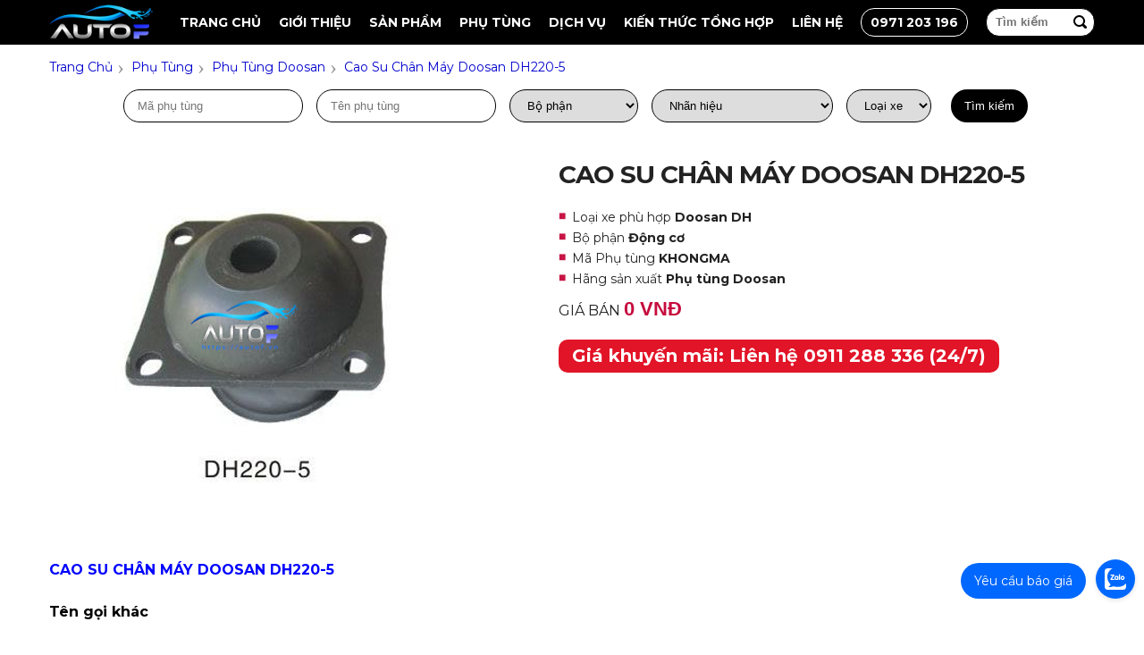

--- FILE ---
content_type: text/html; charset=UTF-8
request_url: https://autof.vn/cao-su-chan-may-doosan-dh220-5
body_size: 52603
content:
<!DOCTYPE html>
<html lang="vi">
	<head>
		<meta name="google-site-verification" content="1oPGxoXcT3twP6VicKqnD4S_Lrfgo5-FKHk7Qg1cgFI" />
		<title>Cao su chân máy Doosan DH220-5</title>
		<meta name="description" content="Cao su chân máy Doosan DH220-5">
		<link rel="canonical" href="https://autof.vn/cao-su-chan-may-doosan-dh220-5">
		<meta charset="UTF-8">
		<meta content="INDEX,FOLLOW" name="robots" />
		<meta name="viewport" content="width=device-width" />
		<meta http-equiv="audience" content="General" />
		<meta name="resource-type" content="Document" />
		<meta name="distribution" content="Global" />
		<meta name="RATING" content="GENERAL">
		<meta property="og:type" content="website">
		<meta property="og:locale" content="vi_VN">
		<meta property="og:url" content="https://autof.vn/cao-su-chan-may-doosan-dh220-5">
		<meta property="og:title" content="Cao su chân máy Doosan DH220-5">
		<meta property="og:description" content="Cao su chân máy Doosan DH220-5">
		<meta property="og:image" content="https://autof.vn/images/Doosan/Cao_su_chan_may_Doosan_DH220_5.jpg">
		<meta name="GENERATOR" content="Lê Gia ICT">
		<link href="/favicon.png" rel="shortcut icon" type="image/x-icon">
		<script type="text/javascript">!function(a,b){"object"==typeof module&&"object"==typeof module.exports?module.exports=a.document?b(a,!0):function(a){if(!a.document)throw new Error("jQuery requires a window with a document");return b(a)}:b(a)}("undefined"!=typeof window?window:this,function(a,b){var c=[],d=c.slice,e=c.concat,f=c.push,g=c.indexOf,h={},i=h.toString,j=h.hasOwnProperty,k={},l="1.11.1",m=function(a,b){return new m.fn.init(a,b)},n=/^[\s\uFEFF\xA0]+|[\s\uFEFF\xA0]+$/g,o=/^-ms-/,p=/-([\da-z])/gi,q=function(a,b){return b.toUpperCase()};m.fn=m.prototype={jquery:l,constructor:m,selector:"",length:0,toArray:function(){return d.call(this)},get:function(a){return null!=a?0>a?this[a+this.length]:this[a]:d.call(this)},pushStack:function(a){var b=m.merge(this.constructor(),a);return b.prevObject=this,b.context=this.context,b},each:function(a,b){return m.each(this,a,b)},map:function(a){return this.pushStack(m.map(this,function(b,c){return a.call(b,c,b)}))},slice:function(){return this.pushStack(d.apply(this,arguments))},first:function(){return this.eq(0)},last:function(){return this.eq(-1)},eq:function(a){var b=this.length,c=+a+(0>a?b:0);return this.pushStack(c>=0&&b>c?[this[c]]:[])},end:function(){return this.prevObject||this.constructor(null)},push:f,sort:c.sort,splice:c.splice},m.extend=m.fn.extend=function(){var a,b,c,d,e,f,g=arguments[0]||{},h=1,i=arguments.length,j=!1;for("boolean"==typeof g&&(j=g,g=arguments[h]||{},h++),"object"==typeof g||m.isFunction(g)||(g={}),h===i&&(g=this,h--);i>h;h++)if(null!=(e=arguments[h]))for(d in e)a=g[d],c=e[d],g!==c&&(j&&c&&(m.isPlainObject(c)||(b=m.isArray(c)))?(b?(b=!1,f=a&&m.isArray(a)?a:[]):f=a&&m.isPlainObject(a)?a:{},g[d]=m.extend(j,f,c)):void 0!==c&&(g[d]=c));return g},m.extend({expando:"jQuery"+(l+Math.random()).replace(/\D/g,""),isReady:!0,error:function(a){throw new Error(a)},noop:function(){},isFunction:function(a){return"function"===m.type(a)},isArray:Array.isArray||function(a){return"array"===m.type(a)},isWindow:function(a){return null!=a&&a==a.window},isNumeric:function(a){return!m.isArray(a)&&a-parseFloat(a)>=0},isEmptyObject:function(a){var b;for(b in a)return!1;return!0},isPlainObject:function(a){var b;if(!a||"object"!==m.type(a)||a.nodeType||m.isWindow(a))return!1;try{if(a.constructor&&!j.call(a,"constructor")&&!j.call(a.constructor.prototype,"isPrototypeOf"))return!1}catch(c){return!1}if(k.ownLast)for(b in a)return j.call(a,b);for(b in a);return void 0===b||j.call(a,b)},type:function(a){return null==a?a+"":"object"==typeof a||"function"==typeof a?h[i.call(a)]||"object":typeof a},globalEval:function(b){b&&m.trim(b)&&(a.execScript||function(b){a.eval.call(a,b)})(b)},camelCase:function(a){return a.replace(o,"ms-").replace(p,q)},nodeName:function(a,b){return a.nodeName&&a.nodeName.toLowerCase()===b.toLowerCase()},each:function(a,b,c){var d,e=0,f=a.length,g=r(a);if(c){if(g){for(;f>e;e++)if(d=b.apply(a[e],c),d===!1)break}else for(e in a)if(d=b.apply(a[e],c),d===!1)break}else if(g){for(;f>e;e++)if(d=b.call(a[e],e,a[e]),d===!1)break}else for(e in a)if(d=b.call(a[e],e,a[e]),d===!1)break;return a},trim:function(a){return null==a?"":(a+"").replace(n,"")},makeArray:function(a,b){var c=b||[];return null!=a&&(r(Object(a))?m.merge(c,"string"==typeof a?[a]:a):f.call(c,a)),c},inArray:function(a,b,c){var d;if(b){if(g)return g.call(b,a,c);for(d=b.length,c=c?0>c?Math.max(0,d+c):c:0;d>c;c++)if(c in b&&b[c]===a)return c}return-1},merge:function(a,b){var c=+b.length,d=0,e=a.length;while(c>d)a[e++]=b[d++];if(c!==c)while(void 0!==b[d])a[e++]=b[d++];return a.length=e,a},grep:function(a,b,c){for(var d,e=[],f=0,g=a.length,h=!c;g>f;f++)d=!b(a[f],f),d!==h&&e.push(a[f]);return e},map:function(a,b,c){var d,f=0,g=a.length,h=r(a),i=[];if(h)for(;g>f;f++)d=b(a[f],f,c),null!=d&&i.push(d);else for(f in a)d=b(a[f],f,c),null!=d&&i.push(d);return e.apply([],i)},guid:1,proxy:function(a,b){var c,e,f;return"string"==typeof b&&(f=a[b],b=a,a=f),m.isFunction(a)?(c=d.call(arguments,2),e=function(){return a.apply(b||this,c.concat(d.call(arguments)))},e.guid=a.guid=a.guid||m.guid++,e):void 0},now:function(){return+new Date},support:k}),m.each("Boolean Number String Function Array Date RegExp Object Error".split(" "),function(a,b){h["[object "+b+"]"]=b.toLowerCase()});function r(a){var b=a.length,c=m.type(a);return"function"===c||m.isWindow(a)?!1:1===a.nodeType&&b?!0:"array"===c||0===b||"number"==typeof b&&b>0&&b-1 in a}var s=function(a){var b,c,d,e,f,g,h,i,j,k,l,m,n,o,p,q,r,s,t,u="sizzle"+-new Date,v=a.document,w=0,x=0,y=gb(),z=gb(),A=gb(),B=function(a,b){return a===b&&(l=!0),0},C="undefined",D=1<<31,E={}.hasOwnProperty,F=[],G=F.pop,H=F.push,I=F.push,J=F.slice,K=F.indexOf||function(a){for(var b=0,c=this.length;c>b;b++)if(this[b]===a)return b;return-1},L="checked|selected|async|autofocus|autoplay|controls|defer|disabled|hidden|ismap|loop|multiple|open|readonly|required|scoped",M="[\\x20\\t\\r\\n\\f]",N="(?:\\\\.|[\\w-]|[^\\x00-\\xa0])+",O=N.replace("w","w#"),P="\\["+M+"*("+N+")(?:"+M+"*([*^$|!~]?=)"+M+"*(?:'((?:\\\\.|[^\\\\'])*)'|\"((?:\\\\.|[^\\\\\"])*)\"|("+O+"))|)"+M+"*\\]",Q=":("+N+")(?:\\((('((?:\\\\.|[^\\\\'])*)'|\"((?:\\\\.|[^\\\\\"])*)\")|((?:\\\\.|[^\\\\()[\\]]|"+P+")*)|.*)\\)|)",R=new RegExp("^"+M+"+|((?:^|[^\\\\])(?:\\\\.)*)"+M+"+$","g"),S=new RegExp("^"+M+"*,"+M+"*"),T=new RegExp("^"+M+"*([>+~]|"+M+")"+M+"*"),U=new RegExp("="+M+"*([^\\]'\"]*?)"+M+"*\\]","g"),V=new RegExp(Q),W=new RegExp("^"+O+"$"),X={ID:new RegExp("^#("+N+")"),CLASS:new RegExp("^\\.("+N+")"),TAG:new RegExp("^("+N.replace("w","w*")+")"),ATTR:new RegExp("^"+P),PSEUDO:new RegExp("^"+Q),CHILD:new RegExp("^:(only|first|last|nth|nth-last)-(child|of-type)(?:\\("+M+"*(even|odd|(([+-]|)(\\d*)n|)"+M+"*(?:([+-]|)"+M+"*(\\d+)|))"+M+"*\\)|)","i"),bool:new RegExp("^(?:"+L+")$","i"),needsContext:new RegExp("^"+M+"*[>+~]|:(even|odd|eq|gt|lt|nth|first|last)(?:\\("+M+"*((?:-\\d)?\\d*)"+M+"*\\)|)(?=[^-]|$)","i")},Y=/^(?:input|select|textarea|button)$/i,Z=/^h\d$/i,$=/^[^{]+\{\s*\[native \w/,_=/^(?:#([\w-]+)|(\w+)|\.([\w-]+))$/,ab=/[+~]/,bb=/'|\\/g,cb=new RegExp("\\\\([\\da-f]{1,6}"+M+"?|("+M+")|.)","ig"),db=function(a,b,c){var d="0x"+b-65536;return d!==d||c?b:0>d?String.fromCharCode(d+65536):String.fromCharCode(d>>10|55296,1023&d|56320)};try{I.apply(F=J.call(v.childNodes),v.childNodes),F[v.childNodes.length].nodeType}catch(eb){I={apply:F.length?function(a,b){H.apply(a,J.call(b))}:function(a,b){var c=a.length,d=0;while(a[c++]=b[d++]);a.length=c-1}}}function fb(a,b,d,e){var f,h,j,k,l,o,r,s,w,x;if((b?b.ownerDocument||b:v)!==n&&m(b),b=b||n,d=d||[],!a||"string"!=typeof a)return d;if(1!==(k=b.nodeType)&&9!==k)return[];if(p&&!e){if(f=_.exec(a))if(j=f[1]){if(9===k){if(h=b.getElementById(j),!h||!h.parentNode)return d;if(h.id===j)return d.push(h),d}else if(b.ownerDocument&&(h=b.ownerDocument.getElementById(j))&&t(b,h)&&h.id===j)return d.push(h),d}else{if(f[2])return I.apply(d,b.getElementsByTagName(a)),d;if((j=f[3])&&c.getElementsByClassName&&b.getElementsByClassName)return I.apply(d,b.getElementsByClassName(j)),d}if(c.qsa&&(!q||!q.test(a))){if(s=r=u,w=b,x=9===k&&a,1===k&&"object"!==b.nodeName.toLowerCase()){o=g(a),(r=b.getAttribute("id"))?s=r.replace(bb,"\\$&"):b.setAttribute("id",s),s="[id='"+s+"'] ",l=o.length;while(l--)o[l]=s+qb(o[l]);w=ab.test(a)&&ob(b.parentNode)||b,x=o.join(",")}if(x)try{return I.apply(d,w.querySelectorAll(x)),d}catch(y){}finally{r||b.removeAttribute("id")}}}return i(a.replace(R,"$1"),b,d,e)}function gb(){var a=[];function b(c,e){return a.push(c+" ")>d.cacheLength&&delete b[a.shift()],b[c+" "]=e}return b}function hb(a){return a[u]=!0,a}function ib(a){var b=n.createElement("div");try{return!!a(b)}catch(c){return!1}finally{b.parentNode&&b.parentNode.removeChild(b),b=null}}function jb(a,b){var c=a.split("|"),e=a.length;while(e--)d.attrHandle[c[e]]=b}function kb(a,b){var c=b&&a,d=c&&1===a.nodeType&&1===b.nodeType&&(~b.sourceIndex||D)-(~a.sourceIndex||D);if(d)return d;if(c)while(c=c.nextSibling)if(c===b)return-1;return a?1:-1}function lb(a){return function(b){var c=b.nodeName.toLowerCase();return"input"===c&&b.type===a}}function mb(a){return function(b){var c=b.nodeName.toLowerCase();return("input"===c||"button"===c)&&b.type===a}}function nb(a){return hb(function(b){return b=+b,hb(function(c,d){var e,f=a([],c.length,b),g=f.length;while(g--)c[e=f[g]]&&(c[e]=!(d[e]=c[e]))})})}function ob(a){return a&&typeof a.getElementsByTagName!==C&&a}c=fb.support={},f=fb.isXML=function(a){var b=a&&(a.ownerDocument||a).documentElement;return b?"HTML"!==b.nodeName:!1},m=fb.setDocument=function(a){var b,e=a?a.ownerDocument||a:v,g=e.defaultView;return e!==n&&9===e.nodeType&&e.documentElement?(n=e,o=e.documentElement,p=!f(e),g&&g!==g.top&&(g.addEventListener?g.addEventListener("unload",function(){m()},!1):g.attachEvent&&g.attachEvent("onunload",function(){m()})),c.attributes=ib(function(a){return a.className="i",!a.getAttribute("className")}),c.getElementsByTagName=ib(function(a){return a.appendChild(e.createComment("")),!a.getElementsByTagName("*").length}),c.getElementsByClassName=$.test(e.getElementsByClassName)&&ib(function(a){return a.innerHTML="<div class='a'></div><div class='a i'></div>",a.firstChild.className="i",2===a.getElementsByClassName("i").length}),c.getById=ib(function(a){return o.appendChild(a).id=u,!e.getElementsByName||!e.getElementsByName(u).length}),c.getById?(d.find.ID=function(a,b){if(typeof b.getElementById!==C&&p){var c=b.getElementById(a);return c&&c.parentNode?[c]:[]}},d.filter.ID=function(a){var b=a.replace(cb,db);return function(a){return a.getAttribute("id")===b}}):(delete d.find.ID,d.filter.ID=function(a){var b=a.replace(cb,db);return function(a){var c=typeof a.getAttributeNode!==C&&a.getAttributeNode("id");return c&&c.value===b}}),d.find.TAG=c.getElementsByTagName?function(a,b){return typeof b.getElementsByTagName!==C?b.getElementsByTagName(a):void 0}:function(a,b){var c,d=[],e=0,f=b.getElementsByTagName(a);if("*"===a){while(c=f[e++])1===c.nodeType&&d.push(c);return d}return f},d.find.CLASS=c.getElementsByClassName&&function(a,b){return typeof b.getElementsByClassName!==C&&p?b.getElementsByClassName(a):void 0},r=[],q=[],(c.qsa=$.test(e.querySelectorAll))&&(ib(function(a){a.innerHTML="<select msallowclip=''><option selected=''></option></select>",a.querySelectorAll("[msallowclip^='']").length&&q.push("[*^$]="+M+"*(?:''|\"\")"),a.querySelectorAll("[selected]").length||q.push("\\["+M+"*(?:value|"+L+")"),a.querySelectorAll(":checked").length||q.push(":checked")}),ib(function(a){var b=e.createElement("input");b.setAttribute("type","hidden"),a.appendChild(b).setAttribute("name","D"),a.querySelectorAll("[name=d]").length&&q.push("name"+M+"*[*^$|!~]?="),a.querySelectorAll(":enabled").length||q.push(":enabled",":disabled"),a.querySelectorAll("*,:x"),q.push(",.*:")})),(c.matchesSelector=$.test(s=o.matches||o.webkitMatchesSelector||o.mozMatchesSelector||o.oMatchesSelector||o.msMatchesSelector))&&ib(function(a){c.disconnectedMatch=s.call(a,"div"),s.call(a,"[s!='']:x"),r.push("!=",Q)}),q=q.length&&new RegExp(q.join("|")),r=r.length&&new RegExp(r.join("|")),b=$.test(o.compareDocumentPosition),t=b||$.test(o.contains)?function(a,b){var c=9===a.nodeType?a.documentElement:a,d=b&&b.parentNode;return a===d||!(!d||1!==d.nodeType||!(c.contains?c.contains(d):a.compareDocumentPosition&&16&a.compareDocumentPosition(d)))}:function(a,b){if(b)while(b=b.parentNode)if(b===a)return!0;return!1},B=b?function(a,b){if(a===b)return l=!0,0;var d=!a.compareDocumentPosition-!b.compareDocumentPosition;return d?d:(d=(a.ownerDocument||a)===(b.ownerDocument||b)?a.compareDocumentPosition(b):1,1&d||!c.sortDetached&&b.compareDocumentPosition(a)===d?a===e||a.ownerDocument===v&&t(v,a)?-1:b===e||b.ownerDocument===v&&t(v,b)?1:k?K.call(k,a)-K.call(k,b):0:4&d?-1:1)}:function(a,b){if(a===b)return l=!0,0;var c,d=0,f=a.parentNode,g=b.parentNode,h=[a],i=[b];if(!f||!g)return a===e?-1:b===e?1:f?-1:g?1:k?K.call(k,a)-K.call(k,b):0;if(f===g)return kb(a,b);c=a;while(c=c.parentNode)h.unshift(c);c=b;while(c=c.parentNode)i.unshift(c);while(h[d]===i[d])d++;return d?kb(h[d],i[d]):h[d]===v?-1:i[d]===v?1:0},e):n},fb.matches=function(a,b){return fb(a,null,null,b)},fb.matchesSelector=function(a,b){if((a.ownerDocument||a)!==n&&m(a),b=b.replace(U,"='$1']"),!(!c.matchesSelector||!p||r&&r.test(b)||q&&q.test(b)))try{var d=s.call(a,b);if(d||c.disconnectedMatch||a.document&&11!==a.document.nodeType)return d}catch(e){}return fb(b,n,null,[a]).length>0},fb.contains=function(a,b){return(a.ownerDocument||a)!==n&&m(a),t(a,b)},fb.attr=function(a,b){(a.ownerDocument||a)!==n&&m(a);var e=d.attrHandle[b.toLowerCase()],f=e&&E.call(d.attrHandle,b.toLowerCase())?e(a,b,!p):void 0;return void 0!==f?f:c.attributes||!p?a.getAttribute(b):(f=a.getAttributeNode(b))&&f.specified?f.value:null},fb.error=function(a){throw new Error("Syntax error, unrecognized expression: "+a)},fb.uniqueSort=function(a){var b,d=[],e=0,f=0;if(l=!c.detectDuplicates,k=!c.sortStable&&a.slice(0),a.sort(B),l){while(b=a[f++])b===a[f]&&(e=d.push(f));while(e--)a.splice(d[e],1)}return k=null,a},e=fb.getText=function(a){var b,c="",d=0,f=a.nodeType;if(f){if(1===f||9===f||11===f){if("string"==typeof a.textContent)return a.textContent;for(a=a.firstChild;a;a=a.nextSibling)c+=e(a)}else if(3===f||4===f)return a.nodeValue}else while(b=a[d++])c+=e(b);return c},d=fb.selectors={cacheLength:50,createPseudo:hb,match:X,attrHandle:{},find:{},relative:{">":{dir:"parentNode",first:!0}," ":{dir:"parentNode"},"+":{dir:"previousSibling",first:!0},"~":{dir:"previousSibling"}},preFilter:{ATTR:function(a){return a[1]=a[1].replace(cb,db),a[3]=(a[3]||a[4]||a[5]||"").replace(cb,db),"~="===a[2]&&(a[3]=" "+a[3]+" "),a.slice(0,4)},CHILD:function(a){return a[1]=a[1].toLowerCase(),"nth"===a[1].slice(0,3)?(a[3]||fb.error(a[0]),a[4]=+(a[4]?a[5]+(a[6]||1):2*("even"===a[3]||"odd"===a[3])),a[5]=+(a[7]+a[8]||"odd"===a[3])):a[3]&&fb.error(a[0]),a},PSEUDO:function(a){var b,c=!a[6]&&a[2];return X.CHILD.test(a[0])?null:(a[3]?a[2]=a[4]||a[5]||"":c&&V.test(c)&&(b=g(c,!0))&&(b=c.indexOf(")",c.length-b)-c.length)&&(a[0]=a[0].slice(0,b),a[2]=c.slice(0,b)),a.slice(0,3))}},filter:{TAG:function(a){var b=a.replace(cb,db).toLowerCase();return"*"===a?function(){return!0}:function(a){return a.nodeName&&a.nodeName.toLowerCase()===b}},CLASS:function(a){var b=y[a+" "];return b||(b=new RegExp("(^|"+M+")"+a+"("+M+"|$)"))&&y(a,function(a){return b.test("string"==typeof a.className&&a.className||typeof a.getAttribute!==C&&a.getAttribute("class")||"")})},ATTR:function(a,b,c){return function(d){var e=fb.attr(d,a);return null==e?"!="===b:b?(e+="","="===b?e===c:"!="===b?e!==c:"^="===b?c&&0===e.indexOf(c):"*="===b?c&&e.indexOf(c)>-1:"$="===b?c&&e.slice(-c.length)===c:"~="===b?(" "+e+" ").indexOf(c)>-1:"|="===b?e===c||e.slice(0,c.length+1)===c+"-":!1):!0}},CHILD:function(a,b,c,d,e){var f="nth"!==a.slice(0,3),g="last"!==a.slice(-4),h="of-type"===b;return 1===d&&0===e?function(a){return!!a.parentNode}:function(b,c,i){var j,k,l,m,n,o,p=f!==g?"nextSibling":"previousSibling",q=b.parentNode,r=h&&b.nodeName.toLowerCase(),s=!i&&!h;if(q){if(f){while(p){l=b;while(l=l[p])if(h?l.nodeName.toLowerCase()===r:1===l.nodeType)return!1;o=p="only"===a&&!o&&"nextSibling"}return!0}if(o=[g?q.firstChild:q.lastChild],g&&s){k=q[u]||(q[u]={}),j=k[a]||[],n=j[0]===w&&j[1],m=j[0]===w&&j[2],l=n&&q.childNodes[n];while(l=++n&&l&&l[p]||(m=n=0)||o.pop())if(1===l.nodeType&&++m&&l===b){k[a]=[w,n,m];break}}else if(s&&(j=(b[u]||(b[u]={}))[a])&&j[0]===w)m=j[1];else while(l=++n&&l&&l[p]||(m=n=0)||o.pop())if((h?l.nodeName.toLowerCase()===r:1===l.nodeType)&&++m&&(s&&((l[u]||(l[u]={}))[a]=[w,m]),l===b))break;return m-=e,m===d||m%d===0&&m/d>=0}}},PSEUDO:function(a,b){var c,e=d.pseudos[a]||d.setFilters[a.toLowerCase()]||fb.error("unsupported pseudo: "+a);return e[u]?e(b):e.length>1?(c=[a,a,"",b],d.setFilters.hasOwnProperty(a.toLowerCase())?hb(function(a,c){var d,f=e(a,b),g=f.length;while(g--)d=K.call(a,f[g]),a[d]=!(c[d]=f[g])}):function(a){return e(a,0,c)}):e}},pseudos:{not:hb(function(a){var b=[],c=[],d=h(a.replace(R,"$1"));return d[u]?hb(function(a,b,c,e){var f,g=d(a,null,e,[]),h=a.length;while(h--)(f=g[h])&&(a[h]=!(b[h]=f))}):function(a,e,f){return b[0]=a,d(b,null,f,c),!c.pop()}}),has:hb(function(a){return function(b){return fb(a,b).length>0}}),contains:hb(function(a){return function(b){return(b.textContent||b.innerText||e(b)).indexOf(a)>-1}}),lang:hb(function(a){return W.test(a||"")||fb.error("unsupported lang: "+a),a=a.replace(cb,db).toLowerCase(),function(b){var c;do if(c=p?b.lang:b.getAttribute("xml:lang")||b.getAttribute("lang"))return c=c.toLowerCase(),c===a||0===c.indexOf(a+"-");while((b=b.parentNode)&&1===b.nodeType);return!1}}),target:function(b){var c=a.location&&a.location.hash;return c&&c.slice(1)===b.id},root:function(a){return a===o},focus:function(a){return a===n.activeElement&&(!n.hasFocus||n.hasFocus())&&!!(a.type||a.href||~a.tabIndex)},enabled:function(a){return a.disabled===!1},disabled:function(a){return a.disabled===!0},checked:function(a){var b=a.nodeName.toLowerCase();return"input"===b&&!!a.checked||"option"===b&&!!a.selected},selected:function(a){return a.parentNode&&a.parentNode.selectedIndex,a.selected===!0},empty:function(a){for(a=a.firstChild;a;a=a.nextSibling)if(a.nodeType<6)return!1;return!0},parent:function(a){return!d.pseudos.empty(a)},header:function(a){return Z.test(a.nodeName)},input:function(a){return Y.test(a.nodeName)},button:function(a){var b=a.nodeName.toLowerCase();return"input"===b&&"button"===a.type||"button"===b},text:function(a){var b;return"input"===a.nodeName.toLowerCase()&&"text"===a.type&&(null==(b=a.getAttribute("type"))||"text"===b.toLowerCase())},first:nb(function(){return[0]}),last:nb(function(a,b){return[b-1]}),eq:nb(function(a,b,c){return[0>c?c+b:c]}),even:nb(function(a,b){for(var c=0;b>c;c+=2)a.push(c);return a}),odd:nb(function(a,b){for(var c=1;b>c;c+=2)a.push(c);return a}),lt:nb(function(a,b,c){for(var d=0>c?c+b:c;--d>=0;)a.push(d);return a}),gt:nb(function(a,b,c){for(var d=0>c?c+b:c;++d<b;)a.push(d);return a})}},d.pseudos.nth=d.pseudos.eq;for(b in{radio:!0,checkbox:!0,file:!0,password:!0,image:!0})d.pseudos[b]=lb(b);for(b in{submit:!0,reset:!0})d.pseudos[b]=mb(b);function pb(){}pb.prototype=d.filters=d.pseudos,d.setFilters=new pb,g=fb.tokenize=function(a,b){var c,e,f,g,h,i,j,k=z[a+" "];if(k)return b?0:k.slice(0);h=a,i=[],j=d.preFilter;while(h){(!c||(e=S.exec(h)))&&(e&&(h=h.slice(e[0].length)||h),i.push(f=[])),c=!1,(e=T.exec(h))&&(c=e.shift(),f.push({value:c,type:e[0].replace(R," ")}),h=h.slice(c.length));for(g in d.filter)!(e=X[g].exec(h))||j[g]&&!(e=j[g](e))||(c=e.shift(),f.push({value:c,type:g,matches:e}),h=h.slice(c.length));if(!c)break}return b?h.length:h?fb.error(a):z(a,i).slice(0)};function qb(a){for(var b=0,c=a.length,d="";c>b;b++)d+=a[b].value;return d}function rb(a,b,c){var d=b.dir,e=c&&"parentNode"===d,f=x++;return b.first?function(b,c,f){while(b=b[d])if(1===b.nodeType||e)return a(b,c,f)}:function(b,c,g){var h,i,j=[w,f];if(g){while(b=b[d])if((1===b.nodeType||e)&&a(b,c,g))return!0}else while(b=b[d])if(1===b.nodeType||e){if(i=b[u]||(b[u]={}),(h=i[d])&&h[0]===w&&h[1]===f)return j[2]=h[2];if(i[d]=j,j[2]=a(b,c,g))return!0}}}function sb(a){return a.length>1?function(b,c,d){var e=a.length;while(e--)if(!a[e](b,c,d))return!1;return!0}:a[0]}function tb(a,b,c){for(var d=0,e=b.length;e>d;d++)fb(a,b[d],c);return c}function ub(a,b,c,d,e){for(var f,g=[],h=0,i=a.length,j=null!=b;i>h;h++)(f=a[h])&&(!c||c(f,d,e))&&(g.push(f),j&&b.push(h));return g}function vb(a,b,c,d,e,f){return d&&!d[u]&&(d=vb(d)),e&&!e[u]&&(e=vb(e,f)),hb(function(f,g,h,i){var j,k,l,m=[],n=[],o=g.length,p=f||tb(b||"*",h.nodeType?[h]:h,[]),q=!a||!f&&b?p:ub(p,m,a,h,i),r=c?e||(f?a:o||d)?[]:g:q;if(c&&c(q,r,h,i),d){j=ub(r,n),d(j,[],h,i),k=j.length;while(k--)(l=j[k])&&(r[n[k]]=!(q[n[k]]=l))}if(f){if(e||a){if(e){j=[],k=r.length;while(k--)(l=r[k])&&j.push(q[k]=l);e(null,r=[],j,i)}k=r.length;while(k--)(l=r[k])&&(j=e?K.call(f,l):m[k])>-1&&(f[j]=!(g[j]=l))}}else r=ub(r===g?r.splice(o,r.length):r),e?e(null,g,r,i):I.apply(g,r)})}function wb(a){for(var b,c,e,f=a.length,g=d.relative[a[0].type],h=g||d.relative[" "],i=g?1:0,k=rb(function(a){return a===b},h,!0),l=rb(function(a){return K.call(b,a)>-1},h,!0),m=[function(a,c,d){return!g&&(d||c!==j)||((b=c).nodeType?k(a,c,d):l(a,c,d))}];f>i;i++)if(c=d.relative[a[i].type])m=[rb(sb(m),c)];else{if(c=d.filter[a[i].type].apply(null,a[i].matches),c[u]){for(e=++i;f>e;e++)if(d.relative[a[e].type])break;return vb(i>1&&sb(m),i>1&&qb(a.slice(0,i-1).concat({value:" "===a[i-2].type?"*":""})).replace(R,"$1"),c,e>i&&wb(a.slice(i,e)),f>e&&wb(a=a.slice(e)),f>e&&qb(a))}m.push(c)}return sb(m)}function xb(a,b){var c=b.length>0,e=a.length>0,f=function(f,g,h,i,k){var l,m,o,p=0,q="0",r=f&&[],s=[],t=j,u=f||e&&d.find.TAG("*",k),v=w+=null==t?1:Math.random()||.1,x=u.length;for(k&&(j=g!==n&&g);q!==x&&null!=(l=u[q]);q++){if(e&&l){m=0;while(o=a[m++])if(o(l,g,h)){i.push(l);break}k&&(w=v)}c&&((l=!o&&l)&&p--,f&&r.push(l))}if(p+=q,c&&q!==p){m=0;while(o=b[m++])o(r,s,g,h);if(f){if(p>0)while(q--)r[q]||s[q]||(s[q]=G.call(i));s=ub(s)}I.apply(i,s),k&&!f&&s.length>0&&p+b.length>1&&fb.uniqueSort(i)}return k&&(w=v,j=t),r};return c?hb(f):f}return h=fb.compile=function(a,b){var c,d=[],e=[],f=A[a+" "];if(!f){b||(b=g(a)),c=b.length;while(c--)f=wb(b[c]),f[u]?d.push(f):e.push(f);f=A(a,xb(e,d)),f.selector=a}return f},i=fb.select=function(a,b,e,f){var i,j,k,l,m,n="function"==typeof a&&a,o=!f&&g(a=n.selector||a);if(e=e||[],1===o.length){if(j=o[0]=o[0].slice(0),j.length>2&&"ID"===(k=j[0]).type&&c.getById&&9===b.nodeType&&p&&d.relative[j[1].type]){if(b=(d.find.ID(k.matches[0].replace(cb,db),b)||[])[0],!b)return e;n&&(b=b.parentNode),a=a.slice(j.shift().value.length)}i=X.needsContext.test(a)?0:j.length;while(i--){if(k=j[i],d.relative[l=k.type])break;if((m=d.find[l])&&(f=m(k.matches[0].replace(cb,db),ab.test(j[0].type)&&ob(b.parentNode)||b))){if(j.splice(i,1),a=f.length&&qb(j),!a)return I.apply(e,f),e;break}}}return(n||h(a,o))(f,b,!p,e,ab.test(a)&&ob(b.parentNode)||b),e},c.sortStable=u.split("").sort(B).join("")===u,c.detectDuplicates=!!l,m(),c.sortDetached=ib(function(a){return 1&a.compareDocumentPosition(n.createElement("div"))}),ib(function(a){return a.innerHTML="<a href='#'></a>","#"===a.firstChild.getAttribute("href")})||jb("type|href|height|width",function(a,b,c){return c?void 0:a.getAttribute(b,"type"===b.toLowerCase()?1:2)}),c.attributes&&ib(function(a){return a.innerHTML="<input/>",a.firstChild.setAttribute("value",""),""===a.firstChild.getAttribute("value")})||jb("value",function(a,b,c){return c||"input"!==a.nodeName.toLowerCase()?void 0:a.defaultValue}),ib(function(a){return null==a.getAttribute("disabled")})||jb(L,function(a,b,c){var d;return c?void 0:a[b]===!0?b.toLowerCase():(d=a.getAttributeNode(b))&&d.specified?d.value:null}),fb}(a);m.find=s,m.expr=s.selectors,m.expr[":"]=m.expr.pseudos,m.unique=s.uniqueSort,m.text=s.getText,m.isXMLDoc=s.isXML,m.contains=s.contains;var t=m.expr.match.needsContext,u=/^<(\w+)\s*\/?>(?:<\/\1>|)$/,v=/^.[^:#\[\.,]*$/;function w(a,b,c){if(m.isFunction(b))return m.grep(a,function(a,d){return!!b.call(a,d,a)!==c});if(b.nodeType)return m.grep(a,function(a){return a===b!==c});if("string"==typeof b){if(v.test(b))return m.filter(b,a,c);b=m.filter(b,a)}return m.grep(a,function(a){return m.inArray(a,b)>=0!==c})}m.filter=function(a,b,c){var d=b[0];return c&&(a=":not("+a+")"),1===b.length&&1===d.nodeType?m.find.matchesSelector(d,a)?[d]:[]:m.find.matches(a,m.grep(b,function(a){return 1===a.nodeType}))},m.fn.extend({find:function(a){var b,c=[],d=this,e=d.length;if("string"!=typeof a)return this.pushStack(m(a).filter(function(){for(b=0;e>b;b++)if(m.contains(d[b],this))return!0}));for(b=0;e>b;b++)m.find(a,d[b],c);return c=this.pushStack(e>1?m.unique(c):c),c.selector=this.selector?this.selector+" "+a:a,c},filter:function(a){return this.pushStack(w(this,a||[],!1))},not:function(a){return this.pushStack(w(this,a||[],!0))},is:function(a){return!!w(this,"string"==typeof a&&t.test(a)?m(a):a||[],!1).length}});var x,y=a.document,z=/^(?:\s*(<[\w\W]+>)[^>]*|#([\w-]*))$/,A=m.fn.init=function(a,b){var c,d;if(!a)return this;if("string"==typeof a){if(c="<"===a.charAt(0)&&">"===a.charAt(a.length-1)&&a.length>=3?[null,a,null]:z.exec(a),!c||!c[1]&&b)return!b||b.jquery?(b||x).find(a):this.constructor(b).find(a);if(c[1]){if(b=b instanceof m?b[0]:b,m.merge(this,m.parseHTML(c[1],b&&b.nodeType?b.ownerDocument||b:y,!0)),u.test(c[1])&&m.isPlainObject(b))for(c in b)m.isFunction(this[c])?this[c](b[c]):this.attr(c,b[c]);return this}if(d=y.getElementById(c[2]),d&&d.parentNode){if(d.id!==c[2])return x.find(a);this.length=1,this[0]=d}return this.context=y,this.selector=a,this}return a.nodeType?(this.context=this[0]=a,this.length=1,this):m.isFunction(a)?"undefined"!=typeof x.ready?x.ready(a):a(m):(void 0!==a.selector&&(this.selector=a.selector,this.context=a.context),m.makeArray(a,this))};A.prototype=m.fn,x=m(y);var B=/^(?:parents|prev(?:Until|All))/,C={children:!0,contents:!0,next:!0,prev:!0};m.extend({dir:function(a,b,c){var d=[],e=a[b];while(e&&9!==e.nodeType&&(void 0===c||1!==e.nodeType||!m(e).is(c)))1===e.nodeType&&d.push(e),e=e[b];return d},sibling:function(a,b){for(var c=[];a;a=a.nextSibling)1===a.nodeType&&a!==b&&c.push(a);return c}}),m.fn.extend({has:function(a){var b,c=m(a,this),d=c.length;return this.filter(function(){for(b=0;d>b;b++)if(m.contains(this,c[b]))return!0})},closest:function(a,b){for(var c,d=0,e=this.length,f=[],g=t.test(a)||"string"!=typeof a?m(a,b||this.context):0;e>d;d++)for(c=this[d];c&&c!==b;c=c.parentNode)if(c.nodeType<11&&(g?g.index(c)>-1:1===c.nodeType&&m.find.matchesSelector(c,a))){f.push(c);break}return this.pushStack(f.length>1?m.unique(f):f)},index:function(a){return a?"string"==typeof a?m.inArray(this[0],m(a)):m.inArray(a.jquery?a[0]:a,this):this[0]&&this[0].parentNode?this.first().prevAll().length:-1},add:function(a,b){return this.pushStack(m.unique(m.merge(this.get(),m(a,b))))},addBack:function(a){return this.add(null==a?this.prevObject:this.prevObject.filter(a))}});function D(a,b){do a=a[b];while(a&&1!==a.nodeType);return a}m.each({parent:function(a){var b=a.parentNode;return b&&11!==b.nodeType?b:null},parents:function(a){return m.dir(a,"parentNode")},parentsUntil:function(a,b,c){return m.dir(a,"parentNode",c)},next:function(a){return D(a,"nextSibling")},prev:function(a){return D(a,"previousSibling")},nextAll:function(a){return m.dir(a,"nextSibling")},prevAll:function(a){return m.dir(a,"previousSibling")},nextUntil:function(a,b,c){return m.dir(a,"nextSibling",c)},prevUntil:function(a,b,c){return m.dir(a,"previousSibling",c)},siblings:function(a){return m.sibling((a.parentNode||{}).firstChild,a)},children:function(a){return m.sibling(a.firstChild)},contents:function(a){return m.nodeName(a,"iframe")?a.contentDocument||a.contentWindow.document:m.merge([],a.childNodes)}},function(a,b){m.fn[a]=function(c,d){var e=m.map(this,b,c);return"Until"!==a.slice(-5)&&(d=c),d&&"string"==typeof d&&(e=m.filter(d,e)),this.length>1&&(C[a]||(e=m.unique(e)),B.test(a)&&(e=e.reverse())),this.pushStack(e)}});var E=/\S+/g,F={};function G(a){var b=F[a]={};return m.each(a.match(E)||[],function(a,c){b[c]=!0}),b}m.Callbacks=function(a){a="string"==typeof a?F[a]||G(a):m.extend({},a);var b,c,d,e,f,g,h=[],i=!a.once&&[],j=function(l){for(c=a.memory&&l,d=!0,f=g||0,g=0,e=h.length,b=!0;h&&e>f;f++)if(h[f].apply(l[0],l[1])===!1&&a.stopOnFalse){c=!1;break}b=!1,h&&(i?i.length&&j(i.shift()):c?h=[]:k.disable())},k={add:function(){if(h){var d=h.length;!function f(b){m.each(b,function(b,c){var d=m.type(c);"function"===d?a.unique&&k.has(c)||h.push(c):c&&c.length&&"string"!==d&&f(c)})}(arguments),b?e=h.length:c&&(g=d,j(c))}return this},remove:function(){return h&&m.each(arguments,function(a,c){var d;while((d=m.inArray(c,h,d))>-1)h.splice(d,1),b&&(e>=d&&e--,f>=d&&f--)}),this},has:function(a){return a?m.inArray(a,h)>-1:!(!h||!h.length)},empty:function(){return h=[],e=0,this},disable:function(){return h=i=c=void 0,this},disabled:function(){return!h},lock:function(){return i=void 0,c||k.disable(),this},locked:function(){return!i},fireWith:function(a,c){return!h||d&&!i||(c=c||[],c=[a,c.slice?c.slice():c],b?i.push(c):j(c)),this},fire:function(){return k.fireWith(this,arguments),this},fired:function(){return!!d}};return k},m.extend({Deferred:function(a){var b=[["resolve","done",m.Callbacks("once memory"),"resolved"],["reject","fail",m.Callbacks("once memory"),"rejected"],["notify","progress",m.Callbacks("memory")]],c="pending",d={state:function(){return c},always:function(){return e.done(arguments).fail(arguments),this},then:function(){var a=arguments;return m.Deferred(function(c){m.each(b,function(b,f){var g=m.isFunction(a[b])&&a[b];e[f[1]](function(){var a=g&&g.apply(this,arguments);a&&m.isFunction(a.promise)?a.promise().done(c.resolve).fail(c.reject).progress(c.notify):c[f[0]+"With"](this===d?c.promise():this,g?[a]:arguments)})}),a=null}).promise()},promise:function(a){return null!=a?m.extend(a,d):d}},e={};return d.pipe=d.then,m.each(b,function(a,f){var g=f[2],h=f[3];d[f[1]]=g.add,h&&g.add(function(){c=h},b[1^a][2].disable,b[2][2].lock),e[f[0]]=function(){return e[f[0]+"With"](this===e?d:this,arguments),this},e[f[0]+"With"]=g.fireWith}),d.promise(e),a&&a.call(e,e),e},when:function(a){var b=0,c=d.call(arguments),e=c.length,f=1!==e||a&&m.isFunction(a.promise)?e:0,g=1===f?a:m.Deferred(),h=function(a,b,c){return function(e){b[a]=this,c[a]=arguments.length>1?d.call(arguments):e,c===i?g.notifyWith(b,c):--f||g.resolveWith(b,c)}},i,j,k;if(e>1)for(i=new Array(e),j=new Array(e),k=new Array(e);e>b;b++)c[b]&&m.isFunction(c[b].promise)?c[b].promise().done(h(b,k,c)).fail(g.reject).progress(h(b,j,i)):--f;return f||g.resolveWith(k,c),g.promise()}});var H;m.fn.ready=function(a){return m.ready.promise().done(a),this},m.extend({isReady:!1,readyWait:1,holdReady:function(a){a?m.readyWait++:m.ready(!0)},ready:function(a){if(a===!0?!--m.readyWait:!m.isReady){if(!y.body)return setTimeout(m.ready);m.isReady=!0,a!==!0&&--m.readyWait>0||(H.resolveWith(y,[m]),m.fn.triggerHandler&&(m(y).triggerHandler("ready"),m(y).off("ready")))}}});function I(){y.addEventListener?(y.removeEventListener("DOMContentLoaded",J,!1),a.removeEventListener("load",J,!1)):(y.detachEvent("onreadystatechange",J),a.detachEvent("onload",J))}function J(){(y.addEventListener||"load"===event.type||"complete"===y.readyState)&&(I(),m.ready())}m.ready.promise=function(b){if(!H)if(H=m.Deferred(),"complete"===y.readyState)setTimeout(m.ready);else if(y.addEventListener)y.addEventListener("DOMContentLoaded",J,!1),a.addEventListener("load",J,!1);else{y.attachEvent("onreadystatechange",J),a.attachEvent("onload",J);var c=!1;try{c=null==a.frameElement&&y.documentElement}catch(d){}c&&c.doScroll&&!function e(){if(!m.isReady){try{c.doScroll("left")}catch(a){return setTimeout(e,50)}I(),m.ready()}}()}return H.promise(b)};var K="undefined",L;for(L in m(k))break;k.ownLast="0"!==L,k.inlineBlockNeedsLayout=!1,m(function(){var a,b,c,d;c=y.getElementsByTagName("body")[0],c&&c.style&&(b=y.createElement("div"),d=y.createElement("div"),d.style.cssText="position:absolute;border:0;width:0;height:0;top:0;left:-9999px",c.appendChild(d).appendChild(b),typeof b.style.zoom!==K&&(b.style.cssText="display:inline;margin:0;border:0;padding:1px;width:1px;zoom:1",k.inlineBlockNeedsLayout=a=3===b.offsetWidth,a&&(c.style.zoom=1)),c.removeChild(d))}),function(){var a=y.createElement("div");if(null==k.deleteExpando){k.deleteExpando=!0;try{delete a.test}catch(b){k.deleteExpando=!1}}a=null}(),m.acceptData=function(a){var b=m.noData[(a.nodeName+" ").toLowerCase()],c=+a.nodeType||1;return 1!==c&&9!==c?!1:!b||b!==!0&&a.getAttribute("classid")===b};var M=/^(?:\{[\w\W]*\}|\[[\w\W]*\])$/,N=/([A-Z])/g;function O(a,b,c){if(void 0===c&&1===a.nodeType){var d="data-"+b.replace(N,"-$1").toLowerCase();if(c=a.getAttribute(d),"string"==typeof c){try{c="true"===c?!0:"false"===c?!1:"null"===c?null:+c+""===c?+c:M.test(c)?m.parseJSON(c):c}catch(e){}m.data(a,b,c)}else c=void 0}return c}function P(a){var b;for(b in a)if(("data"!==b||!m.isEmptyObject(a[b]))&&"toJSON"!==b)return!1;return!0}function Q(a,b,d,e){if(m.acceptData(a)){var f,g,h=m.expando,i=a.nodeType,j=i?m.cache:a,k=i?a[h]:a[h]&&h;
if(k&&j[k]&&(e||j[k].data)||void 0!==d||"string"!=typeof b)return k||(k=i?a[h]=c.pop()||m.guid++:h),j[k]||(j[k]=i?{}:{toJSON:m.noop}),("object"==typeof b||"function"==typeof b)&&(e?j[k]=m.extend(j[k],b):j[k].data=m.extend(j[k].data,b)),g=j[k],e||(g.data||(g.data={}),g=g.data),void 0!==d&&(g[m.camelCase(b)]=d),"string"==typeof b?(f=g[b],null==f&&(f=g[m.camelCase(b)])):f=g,f}}function R(a,b,c){if(m.acceptData(a)){var d,e,f=a.nodeType,g=f?m.cache:a,h=f?a[m.expando]:m.expando;if(g[h]){if(b&&(d=c?g[h]:g[h].data)){m.isArray(b)?b=b.concat(m.map(b,m.camelCase)):b in d?b=[b]:(b=m.camelCase(b),b=b in d?[b]:b.split(" ")),e=b.length;while(e--)delete d[b[e]];if(c?!P(d):!m.isEmptyObject(d))return}(c||(delete g[h].data,P(g[h])))&&(f?m.cleanData([a],!0):k.deleteExpando||g!=g.window?delete g[h]:g[h]=null)}}}m.extend({cache:{},noData:{"applet ":!0,"embed ":!0,"object ":"clsid:D27CDB6E-AE6D-11cf-96B8-444553540000"},hasData:function(a){return a=a.nodeType?m.cache[a[m.expando]]:a[m.expando],!!a&&!P(a)},data:function(a,b,c){return Q(a,b,c)},removeData:function(a,b){return R(a,b)},_data:function(a,b,c){return Q(a,b,c,!0)},_removeData:function(a,b){return R(a,b,!0)}}),m.fn.extend({data:function(a,b){var c,d,e,f=this[0],g=f&&f.attributes;if(void 0===a){if(this.length&&(e=m.data(f),1===f.nodeType&&!m._data(f,"parsedAttrs"))){c=g.length;while(c--)g[c]&&(d=g[c].name,0===d.indexOf("data-")&&(d=m.camelCase(d.slice(5)),O(f,d,e[d])));m._data(f,"parsedAttrs",!0)}return e}return"object"==typeof a?this.each(function(){m.data(this,a)}):arguments.length>1?this.each(function(){m.data(this,a,b)}):f?O(f,a,m.data(f,a)):void 0},removeData:function(a){return this.each(function(){m.removeData(this,a)})}}),m.extend({queue:function(a,b,c){var d;return a?(b=(b||"fx")+"queue",d=m._data(a,b),c&&(!d||m.isArray(c)?d=m._data(a,b,m.makeArray(c)):d.push(c)),d||[]):void 0},dequeue:function(a,b){b=b||"fx";var c=m.queue(a,b),d=c.length,e=c.shift(),f=m._queueHooks(a,b),g=function(){m.dequeue(a,b)};"inprogress"===e&&(e=c.shift(),d--),e&&("fx"===b&&c.unshift("inprogress"),delete f.stop,e.call(a,g,f)),!d&&f&&f.empty.fire()},_queueHooks:function(a,b){var c=b+"queueHooks";return m._data(a,c)||m._data(a,c,{empty:m.Callbacks("once memory").add(function(){m._removeData(a,b+"queue"),m._removeData(a,c)})})}}),m.fn.extend({queue:function(a,b){var c=2;return"string"!=typeof a&&(b=a,a="fx",c--),arguments.length<c?m.queue(this[0],a):void 0===b?this:this.each(function(){var c=m.queue(this,a,b);m._queueHooks(this,a),"fx"===a&&"inprogress"!==c[0]&&m.dequeue(this,a)})},dequeue:function(a){return this.each(function(){m.dequeue(this,a)})},clearQueue:function(a){return this.queue(a||"fx",[])},promise:function(a,b){var c,d=1,e=m.Deferred(),f=this,g=this.length,h=function(){--d||e.resolveWith(f,[f])};"string"!=typeof a&&(b=a,a=void 0),a=a||"fx";while(g--)c=m._data(f[g],a+"queueHooks"),c&&c.empty&&(d++,c.empty.add(h));return h(),e.promise(b)}});var S=/[+-]?(?:\d*\.|)\d+(?:[eE][+-]?\d+|)/.source,T=["Top","Right","Bottom","Left"],U=function(a,b){return a=b||a,"none"===m.css(a,"display")||!m.contains(a.ownerDocument,a)},V=m.access=function(a,b,c,d,e,f,g){var h=0,i=a.length,j=null==c;if("object"===m.type(c)){e=!0;for(h in c)m.access(a,b,h,c[h],!0,f,g)}else if(void 0!==d&&(e=!0,m.isFunction(d)||(g=!0),j&&(g?(b.call(a,d),b=null):(j=b,b=function(a,b,c){return j.call(m(a),c)})),b))for(;i>h;h++)b(a[h],c,g?d:d.call(a[h],h,b(a[h],c)));return e?a:j?b.call(a):i?b(a[0],c):f},W=/^(?:checkbox|radio)$/i;!function(){var a=y.createElement("input"),b=y.createElement("div"),c=y.createDocumentFragment();if(b.innerHTML="  <link/><table></table><a href='/a'>a</a><input type='checkbox'/>",k.leadingWhitespace=3===b.firstChild.nodeType,k.tbody=!b.getElementsByTagName("tbody").length,k.htmlSerialize=!!b.getElementsByTagName("link").length,k.html5Clone="<:nav></:nav>"!==y.createElement("nav").cloneNode(!0).outerHTML,a.type="checkbox",a.checked=!0,c.appendChild(a),k.appendChecked=a.checked,b.innerHTML="<textarea>x</textarea>",k.noCloneChecked=!!b.cloneNode(!0).lastChild.defaultValue,c.appendChild(b),b.innerHTML="<input type='radio' checked='checked' name='t'/>",k.checkClone=b.cloneNode(!0).cloneNode(!0).lastChild.checked,k.noCloneEvent=!0,b.attachEvent&&(b.attachEvent("onclick",function(){k.noCloneEvent=!1}),b.cloneNode(!0).click()),null==k.deleteExpando){k.deleteExpando=!0;try{delete b.test}catch(d){k.deleteExpando=!1}}}(),function(){var b,c,d=y.createElement("div");for(b in{submit:!0,change:!0,focusin:!0})c="on"+b,(k[b+"Bubbles"]=c in a)||(d.setAttribute(c,"t"),k[b+"Bubbles"]=d.attributes[c].expando===!1);d=null}();var X=/^(?:input|select|textarea)$/i,Y=/^key/,Z=/^(?:mouse|pointer|contextmenu)|click/,$=/^(?:focusinfocus|focusoutblur)$/,_=/^([^.]*)(?:\.(.+)|)$/;function ab(){return!0}function bb(){return!1}function cb(){try{return y.activeElement}catch(a){}}m.event={global:{},add:function(a,b,c,d,e){var f,g,h,i,j,k,l,n,o,p,q,r=m._data(a);if(r){c.handler&&(i=c,c=i.handler,e=i.selector),c.guid||(c.guid=m.guid++),(g=r.events)||(g=r.events={}),(k=r.handle)||(k=r.handle=function(a){return typeof m===K||a&&m.event.triggered===a.type?void 0:m.event.dispatch.apply(k.elem,arguments)},k.elem=a),b=(b||"").match(E)||[""],h=b.length;while(h--)f=_.exec(b[h])||[],o=q=f[1],p=(f[2]||"").split(".").sort(),o&&(j=m.event.special[o]||{},o=(e?j.delegateType:j.bindType)||o,j=m.event.special[o]||{},l=m.extend({type:o,origType:q,data:d,handler:c,guid:c.guid,selector:e,needsContext:e&&m.expr.match.needsContext.test(e),namespace:p.join(".")},i),(n=g[o])||(n=g[o]=[],n.delegateCount=0,j.setup&&j.setup.call(a,d,p,k)!==!1||(a.addEventListener?a.addEventListener(o,k,!1):a.attachEvent&&a.attachEvent("on"+o,k))),j.add&&(j.add.call(a,l),l.handler.guid||(l.handler.guid=c.guid)),e?n.splice(n.delegateCount++,0,l):n.push(l),m.event.global[o]=!0);a=null}},remove:function(a,b,c,d,e){var f,g,h,i,j,k,l,n,o,p,q,r=m.hasData(a)&&m._data(a);if(r&&(k=r.events)){b=(b||"").match(E)||[""],j=b.length;while(j--)if(h=_.exec(b[j])||[],o=q=h[1],p=(h[2]||"").split(".").sort(),o){l=m.event.special[o]||{},o=(d?l.delegateType:l.bindType)||o,n=k[o]||[],h=h[2]&&new RegExp("(^|\\.)"+p.join("\\.(?:.*\\.|)")+"(\\.|$)"),i=f=n.length;while(f--)g=n[f],!e&&q!==g.origType||c&&c.guid!==g.guid||h&&!h.test(g.namespace)||d&&d!==g.selector&&("**"!==d||!g.selector)||(n.splice(f,1),g.selector&&n.delegateCount--,l.remove&&l.remove.call(a,g));i&&!n.length&&(l.teardown&&l.teardown.call(a,p,r.handle)!==!1||m.removeEvent(a,o,r.handle),delete k[o])}else for(o in k)m.event.remove(a,o+b[j],c,d,!0);m.isEmptyObject(k)&&(delete r.handle,m._removeData(a,"events"))}},trigger:function(b,c,d,e){var f,g,h,i,k,l,n,o=[d||y],p=j.call(b,"type")?b.type:b,q=j.call(b,"namespace")?b.namespace.split("."):[];if(h=l=d=d||y,3!==d.nodeType&&8!==d.nodeType&&!$.test(p+m.event.triggered)&&(p.indexOf(".")>=0&&(q=p.split("."),p=q.shift(),q.sort()),g=p.indexOf(":")<0&&"on"+p,b=b[m.expando]?b:new m.Event(p,"object"==typeof b&&b),b.isTrigger=e?2:3,b.namespace=q.join("."),b.namespace_re=b.namespace?new RegExp("(^|\\.)"+q.join("\\.(?:.*\\.|)")+"(\\.|$)"):null,b.result=void 0,b.target||(b.target=d),c=null==c?[b]:m.makeArray(c,[b]),k=m.event.special[p]||{},e||!k.trigger||k.trigger.apply(d,c)!==!1)){if(!e&&!k.noBubble&&!m.isWindow(d)){for(i=k.delegateType||p,$.test(i+p)||(h=h.parentNode);h;h=h.parentNode)o.push(h),l=h;l===(d.ownerDocument||y)&&o.push(l.defaultView||l.parentWindow||a)}n=0;while((h=o[n++])&&!b.isPropagationStopped())b.type=n>1?i:k.bindType||p,f=(m._data(h,"events")||{})[b.type]&&m._data(h,"handle"),f&&f.apply(h,c),f=g&&h[g],f&&f.apply&&m.acceptData(h)&&(b.result=f.apply(h,c),b.result===!1&&b.preventDefault());if(b.type=p,!e&&!b.isDefaultPrevented()&&(!k._default||k._default.apply(o.pop(),c)===!1)&&m.acceptData(d)&&g&&d[p]&&!m.isWindow(d)){l=d[g],l&&(d[g]=null),m.event.triggered=p;try{d[p]()}catch(r){}m.event.triggered=void 0,l&&(d[g]=l)}return b.result}},dispatch:function(a){a=m.event.fix(a);var b,c,e,f,g,h=[],i=d.call(arguments),j=(m._data(this,"events")||{})[a.type]||[],k=m.event.special[a.type]||{};if(i[0]=a,a.delegateTarget=this,!k.preDispatch||k.preDispatch.call(this,a)!==!1){h=m.event.handlers.call(this,a,j),b=0;while((f=h[b++])&&!a.isPropagationStopped()){a.currentTarget=f.elem,g=0;while((e=f.handlers[g++])&&!a.isImmediatePropagationStopped())(!a.namespace_re||a.namespace_re.test(e.namespace))&&(a.handleObj=e,a.data=e.data,c=((m.event.special[e.origType]||{}).handle||e.handler).apply(f.elem,i),void 0!==c&&(a.result=c)===!1&&(a.preventDefault(),a.stopPropagation()))}return k.postDispatch&&k.postDispatch.call(this,a),a.result}},handlers:function(a,b){var c,d,e,f,g=[],h=b.delegateCount,i=a.target;if(h&&i.nodeType&&(!a.button||"click"!==a.type))for(;i!=this;i=i.parentNode||this)if(1===i.nodeType&&(i.disabled!==!0||"click"!==a.type)){for(e=[],f=0;h>f;f++)d=b[f],c=d.selector+" ",void 0===e[c]&&(e[c]=d.needsContext?m(c,this).index(i)>=0:m.find(c,this,null,[i]).length),e[c]&&e.push(d);e.length&&g.push({elem:i,handlers:e})}return h<b.length&&g.push({elem:this,handlers:b.slice(h)}),g},fix:function(a){if(a[m.expando])return a;var b,c,d,e=a.type,f=a,g=this.fixHooks[e];g||(this.fixHooks[e]=g=Z.test(e)?this.mouseHooks:Y.test(e)?this.keyHooks:{}),d=g.props?this.props.concat(g.props):this.props,a=new m.Event(f),b=d.length;while(b--)c=d[b],a[c]=f[c];return a.target||(a.target=f.srcElement||y),3===a.target.nodeType&&(a.target=a.target.parentNode),a.metaKey=!!a.metaKey,g.filter?g.filter(a,f):a},props:"altKey bubbles cancelable ctrlKey currentTarget eventPhase metaKey relatedTarget shiftKey target timeStamp view which".split(" "),fixHooks:{},keyHooks:{props:"char charCode key keyCode".split(" "),filter:function(a,b){return null==a.which&&(a.which=null!=b.charCode?b.charCode:b.keyCode),a}},mouseHooks:{props:"button buttons clientX clientY fromElement offsetX offsetY pageX pageY screenX screenY toElement".split(" "),filter:function(a,b){var c,d,e,f=b.button,g=b.fromElement;return null==a.pageX&&null!=b.clientX&&(d=a.target.ownerDocument||y,e=d.documentElement,c=d.body,a.pageX=b.clientX+(e&&e.scrollLeft||c&&c.scrollLeft||0)-(e&&e.clientLeft||c&&c.clientLeft||0),a.pageY=b.clientY+(e&&e.scrollTop||c&&c.scrollTop||0)-(e&&e.clientTop||c&&c.clientTop||0)),!a.relatedTarget&&g&&(a.relatedTarget=g===a.target?b.toElement:g),a.which||void 0===f||(a.which=1&f?1:2&f?3:4&f?2:0),a}},special:{load:{noBubble:!0},focus:{trigger:function(){if(this!==cb()&&this.focus)try{return this.focus(),!1}catch(a){}},delegateType:"focusin"},blur:{trigger:function(){return this===cb()&&this.blur?(this.blur(),!1):void 0},delegateType:"focusout"},click:{trigger:function(){return m.nodeName(this,"input")&&"checkbox"===this.type&&this.click?(this.click(),!1):void 0},_default:function(a){return m.nodeName(a.target,"a")}},beforeunload:{postDispatch:function(a){void 0!==a.result&&a.originalEvent&&(a.originalEvent.returnValue=a.result)}}},simulate:function(a,b,c,d){var e=m.extend(new m.Event,c,{type:a,isSimulated:!0,originalEvent:{}});d?m.event.trigger(e,null,b):m.event.dispatch.call(b,e),e.isDefaultPrevented()&&c.preventDefault()}},m.removeEvent=y.removeEventListener?function(a,b,c){a.removeEventListener&&a.removeEventListener(b,c,!1)}:function(a,b,c){var d="on"+b;a.detachEvent&&(typeof a[d]===K&&(a[d]=null),a.detachEvent(d,c))},m.Event=function(a,b){return this instanceof m.Event?(a&&a.type?(this.originalEvent=a,this.type=a.type,this.isDefaultPrevented=a.defaultPrevented||void 0===a.defaultPrevented&&a.returnValue===!1?ab:bb):this.type=a,b&&m.extend(this,b),this.timeStamp=a&&a.timeStamp||m.now(),void(this[m.expando]=!0)):new m.Event(a,b)},m.Event.prototype={isDefaultPrevented:bb,isPropagationStopped:bb,isImmediatePropagationStopped:bb,preventDefault:function(){var a=this.originalEvent;this.isDefaultPrevented=ab,a&&(a.preventDefault?a.preventDefault():a.returnValue=!1)},stopPropagation:function(){var a=this.originalEvent;this.isPropagationStopped=ab,a&&(a.stopPropagation&&a.stopPropagation(),a.cancelBubble=!0)},stopImmediatePropagation:function(){var a=this.originalEvent;this.isImmediatePropagationStopped=ab,a&&a.stopImmediatePropagation&&a.stopImmediatePropagation(),this.stopPropagation()}},m.each({mouseenter:"mouseover",mouseleave:"mouseout",pointerenter:"pointerover",pointerleave:"pointerout"},function(a,b){m.event.special[a]={delegateType:b,bindType:b,handle:function(a){var c,d=this,e=a.relatedTarget,f=a.handleObj;return(!e||e!==d&&!m.contains(d,e))&&(a.type=f.origType,c=f.handler.apply(this,arguments),a.type=b),c}}}),k.submitBubbles||(m.event.special.submit={setup:function(){return m.nodeName(this,"form")?!1:void m.event.add(this,"click._submit keypress._submit",function(a){var b=a.target,c=m.nodeName(b,"input")||m.nodeName(b,"button")?b.form:void 0;c&&!m._data(c,"submitBubbles")&&(m.event.add(c,"submit._submit",function(a){a._submit_bubble=!0}),m._data(c,"submitBubbles",!0))})},postDispatch:function(a){a._submit_bubble&&(delete a._submit_bubble,this.parentNode&&!a.isTrigger&&m.event.simulate("submit",this.parentNode,a,!0))},teardown:function(){return m.nodeName(this,"form")?!1:void m.event.remove(this,"._submit")}}),k.changeBubbles||(m.event.special.change={setup:function(){return X.test(this.nodeName)?(("checkbox"===this.type||"radio"===this.type)&&(m.event.add(this,"propertychange._change",function(a){"checked"===a.originalEvent.propertyName&&(this._just_changed=!0)}),m.event.add(this,"click._change",function(a){this._just_changed&&!a.isTrigger&&(this._just_changed=!1),m.event.simulate("change",this,a,!0)})),!1):void m.event.add(this,"beforeactivate._change",function(a){var b=a.target;X.test(b.nodeName)&&!m._data(b,"changeBubbles")&&(m.event.add(b,"change._change",function(a){!this.parentNode||a.isSimulated||a.isTrigger||m.event.simulate("change",this.parentNode,a,!0)}),m._data(b,"changeBubbles",!0))})},handle:function(a){var b=a.target;return this!==b||a.isSimulated||a.isTrigger||"radio"!==b.type&&"checkbox"!==b.type?a.handleObj.handler.apply(this,arguments):void 0},teardown:function(){return m.event.remove(this,"._change"),!X.test(this.nodeName)}}),k.focusinBubbles||m.each({focus:"focusin",blur:"focusout"},function(a,b){var c=function(a){m.event.simulate(b,a.target,m.event.fix(a),!0)};m.event.special[b]={setup:function(){var d=this.ownerDocument||this,e=m._data(d,b);e||d.addEventListener(a,c,!0),m._data(d,b,(e||0)+1)},teardown:function(){var d=this.ownerDocument||this,e=m._data(d,b)-1;e?m._data(d,b,e):(d.removeEventListener(a,c,!0),m._removeData(d,b))}}}),m.fn.extend({on:function(a,b,c,d,e){var f,g;if("object"==typeof a){"string"!=typeof b&&(c=c||b,b=void 0);for(f in a)this.on(f,b,c,a[f],e);return this}if(null==c&&null==d?(d=b,c=b=void 0):null==d&&("string"==typeof b?(d=c,c=void 0):(d=c,c=b,b=void 0)),d===!1)d=bb;else if(!d)return this;return 1===e&&(g=d,d=function(a){return m().off(a),g.apply(this,arguments)},d.guid=g.guid||(g.guid=m.guid++)),this.each(function(){m.event.add(this,a,d,c,b)})},one:function(a,b,c,d){return this.on(a,b,c,d,1)},off:function(a,b,c){var d,e;if(a&&a.preventDefault&&a.handleObj)return d=a.handleObj,m(a.delegateTarget).off(d.namespace?d.origType+"."+d.namespace:d.origType,d.selector,d.handler),this;if("object"==typeof a){for(e in a)this.off(e,b,a[e]);return this}return(b===!1||"function"==typeof b)&&(c=b,b=void 0),c===!1&&(c=bb),this.each(function(){m.event.remove(this,a,c,b)})},trigger:function(a,b){return this.each(function(){m.event.trigger(a,b,this)})},triggerHandler:function(a,b){var c=this[0];return c?m.event.trigger(a,b,c,!0):void 0}});function db(a){var b=eb.split("|"),c=a.createDocumentFragment();if(c.createElement)while(b.length)c.createElement(b.pop());return c}var eb="abbr|article|aside|audio|bdi|canvas|data|datalist|details|figcaption|figure|footer|header|hgroup|mark|meter|nav|output|progress|section|summary|time|video",fb=/ jQuery\d+="(?:null|\d+)"/g,gb=new RegExp("<(?:"+eb+")[\\s/>]","i"),hb=/^\s+/,ib=/<(?!area|br|col|embed|hr|img|input|link|meta|param)(([\w:]+)[^>]*)\/>/gi,jb=/<([\w:]+)/,kb=/<tbody/i,lb=/<|&#?\w+;/,mb=/<(?:script|style|link)/i,nb=/checked\s*(?:[^=]|=\s*.checked.)/i,ob=/^$|\/(?:java|ecma)script/i,pb=/^true\/(.*)/,qb=/^\s*<!(?:\[CDATA\[|--)|(?:\]\]|--)>\s*$/g,rb={option:[1,"<select multiple='multiple'>","</select>"],legend:[1,"<fieldset>","</fieldset>"],area:[1,"<map>","</map>"],param:[1,"<object>","</object>"],thead:[1,"<table>","</table>"],tr:[2,"<table><tbody>","</tbody></table>"],col:[2,"<table><tbody></tbody><colgroup>","</colgroup></table>"],td:[3,"<table><tbody><tr>","</tr></tbody></table>"],_default:k.htmlSerialize?[0,"",""]:[1,"X<div>","</div>"]},sb=db(y),tb=sb.appendChild(y.createElement("div"));rb.optgroup=rb.option,rb.tbody=rb.tfoot=rb.colgroup=rb.caption=rb.thead,rb.th=rb.td;function ub(a,b){var c,d,e=0,f=typeof a.getElementsByTagName!==K?a.getElementsByTagName(b||"*"):typeof a.querySelectorAll!==K?a.querySelectorAll(b||"*"):void 0;if(!f)for(f=[],c=a.childNodes||a;null!=(d=c[e]);e++)!b||m.nodeName(d,b)?f.push(d):m.merge(f,ub(d,b));return void 0===b||b&&m.nodeName(a,b)?m.merge([a],f):f}function vb(a){W.test(a.type)&&(a.defaultChecked=a.checked)}function wb(a,b){return m.nodeName(a,"table")&&m.nodeName(11!==b.nodeType?b:b.firstChild,"tr")?a.getElementsByTagName("tbody")[0]||a.appendChild(a.ownerDocument.createElement("tbody")):a}function xb(a){return a.type=(null!==m.find.attr(a,"type"))+"/"+a.type,a}function yb(a){var b=pb.exec(a.type);return b?a.type=b[1]:a.removeAttribute("type"),a}function zb(a,b){for(var c,d=0;null!=(c=a[d]);d++)m._data(c,"globalEval",!b||m._data(b[d],"globalEval"))}function Ab(a,b){if(1===b.nodeType&&m.hasData(a)){var c,d,e,f=m._data(a),g=m._data(b,f),h=f.events;if(h){delete g.handle,g.events={};for(c in h)for(d=0,e=h[c].length;e>d;d++)m.event.add(b,c,h[c][d])}g.data&&(g.data=m.extend({},g.data))}}function Bb(a,b){var c,d,e;if(1===b.nodeType){if(c=b.nodeName.toLowerCase(),!k.noCloneEvent&&b[m.expando]){e=m._data(b);for(d in e.events)m.removeEvent(b,d,e.handle);b.removeAttribute(m.expando)}"script"===c&&b.text!==a.text?(xb(b).text=a.text,yb(b)):"object"===c?(b.parentNode&&(b.outerHTML=a.outerHTML),k.html5Clone&&a.innerHTML&&!m.trim(b.innerHTML)&&(b.innerHTML=a.innerHTML)):"input"===c&&W.test(a.type)?(b.defaultChecked=b.checked=a.checked,b.value!==a.value&&(b.value=a.value)):"option"===c?b.defaultSelected=b.selected=a.defaultSelected:("input"===c||"textarea"===c)&&(b.defaultValue=a.defaultValue)}}m.extend({clone:function(a,b,c){var d,e,f,g,h,i=m.contains(a.ownerDocument,a);if(k.html5Clone||m.isXMLDoc(a)||!gb.test("<"+a.nodeName+">")?f=a.cloneNode(!0):(tb.innerHTML=a.outerHTML,tb.removeChild(f=tb.firstChild)),!(k.noCloneEvent&&k.noCloneChecked||1!==a.nodeType&&11!==a.nodeType||m.isXMLDoc(a)))for(d=ub(f),h=ub(a),g=0;null!=(e=h[g]);++g)d[g]&&Bb(e,d[g]);if(b)if(c)for(h=h||ub(a),d=d||ub(f),g=0;null!=(e=h[g]);g++)Ab(e,d[g]);else Ab(a,f);return d=ub(f,"script"),d.length>0&&zb(d,!i&&ub(a,"script")),d=h=e=null,f},buildFragment:function(a,b,c,d){for(var e,f,g,h,i,j,l,n=a.length,o=db(b),p=[],q=0;n>q;q++)if(f=a[q],f||0===f)if("object"===m.type(f))m.merge(p,f.nodeType?[f]:f);else if(lb.test(f)){h=h||o.appendChild(b.createElement("div")),i=(jb.exec(f)||["",""])[1].toLowerCase(),l=rb[i]||rb._default,h.innerHTML=l[1]+f.replace(ib,"<$1></$2>")+l[2],e=l[0];while(e--)h=h.lastChild;if(!k.leadingWhitespace&&hb.test(f)&&p.push(b.createTextNode(hb.exec(f)[0])),!k.tbody){f="table"!==i||kb.test(f)?"<table>"!==l[1]||kb.test(f)?0:h:h.firstChild,e=f&&f.childNodes.length;while(e--)m.nodeName(j=f.childNodes[e],"tbody")&&!j.childNodes.length&&f.removeChild(j)}m.merge(p,h.childNodes),h.textContent="";while(h.firstChild)h.removeChild(h.firstChild);h=o.lastChild}else p.push(b.createTextNode(f));h&&o.removeChild(h),k.appendChecked||m.grep(ub(p,"input"),vb),q=0;while(f=p[q++])if((!d||-1===m.inArray(f,d))&&(g=m.contains(f.ownerDocument,f),h=ub(o.appendChild(f),"script"),g&&zb(h),c)){e=0;while(f=h[e++])ob.test(f.type||"")&&c.push(f)}return h=null,o},cleanData:function(a,b){for(var d,e,f,g,h=0,i=m.expando,j=m.cache,l=k.deleteExpando,n=m.event.special;null!=(d=a[h]);h++)if((b||m.acceptData(d))&&(f=d[i],g=f&&j[f])){if(g.events)for(e in g.events)n[e]?m.event.remove(d,e):m.removeEvent(d,e,g.handle);j[f]&&(delete j[f],l?delete d[i]:typeof d.removeAttribute!==K?d.removeAttribute(i):d[i]=null,c.push(f))}}}),m.fn.extend({text:function(a){return V(this,function(a){return void 0===a?m.text(this):this.empty().append((this[0]&&this[0].ownerDocument||y).createTextNode(a))},null,a,arguments.length)},append:function(){return this.domManip(arguments,function(a){if(1===this.nodeType||11===this.nodeType||9===this.nodeType){var b=wb(this,a);b.appendChild(a)}})},prepend:function(){return this.domManip(arguments,function(a){if(1===this.nodeType||11===this.nodeType||9===this.nodeType){var b=wb(this,a);b.insertBefore(a,b.firstChild)}})},before:function(){return this.domManip(arguments,function(a){this.parentNode&&this.parentNode.insertBefore(a,this)})},after:function(){return this.domManip(arguments,function(a){this.parentNode&&this.parentNode.insertBefore(a,this.nextSibling)})},remove:function(a,b){for(var c,d=a?m.filter(a,this):this,e=0;null!=(c=d[e]);e++)b||1!==c.nodeType||m.cleanData(ub(c)),c.parentNode&&(b&&m.contains(c.ownerDocument,c)&&zb(ub(c,"script")),c.parentNode.removeChild(c));return this},empty:function(){for(var a,b=0;null!=(a=this[b]);b++){1===a.nodeType&&m.cleanData(ub(a,!1));while(a.firstChild)a.removeChild(a.firstChild);a.options&&m.nodeName(a,"select")&&(a.options.length=0)}return this},clone:function(a,b){return a=null==a?!1:a,b=null==b?a:b,this.map(function(){return m.clone(this,a,b)})},html:function(a){return V(this,function(a){var b=this[0]||{},c=0,d=this.length;if(void 0===a)return 1===b.nodeType?b.innerHTML.replace(fb,""):void 0;if(!("string"!=typeof a||mb.test(a)||!k.htmlSerialize&&gb.test(a)||!k.leadingWhitespace&&hb.test(a)||rb[(jb.exec(a)||["",""])[1].toLowerCase()])){a=a.replace(ib,"<$1></$2>");try{for(;d>c;c++)b=this[c]||{},1===b.nodeType&&(m.cleanData(ub(b,!1)),b.innerHTML=a);b=0}catch(e){}}b&&this.empty().append(a)},null,a,arguments.length)},replaceWith:function(){var a=arguments[0];return this.domManip(arguments,function(b){a=this.parentNode,m.cleanData(ub(this)),a&&a.replaceChild(b,this)}),a&&(a.length||a.nodeType)?this:this.remove()},detach:function(a){return this.remove(a,!0)},domManip:function(a,b){a=e.apply([],a);var c,d,f,g,h,i,j=0,l=this.length,n=this,o=l-1,p=a[0],q=m.isFunction(p);if(q||l>1&&"string"==typeof p&&!k.checkClone&&nb.test(p))return this.each(function(c){var d=n.eq(c);q&&(a[0]=p.call(this,c,d.html())),d.domManip(a,b)});if(l&&(i=m.buildFragment(a,this[0].ownerDocument,!1,this),c=i.firstChild,1===i.childNodes.length&&(i=c),c)){for(g=m.map(ub(i,"script"),xb),f=g.length;l>j;j++)d=i,j!==o&&(d=m.clone(d,!0,!0),f&&m.merge(g,ub(d,"script"))),b.call(this[j],d,j);if(f)for(h=g[g.length-1].ownerDocument,m.map(g,yb),j=0;f>j;j++)d=g[j],ob.test(d.type||"")&&!m._data(d,"globalEval")&&m.contains(h,d)&&(d.src?m._evalUrl&&m._evalUrl(d.src):m.globalEval((d.text||d.textContent||d.innerHTML||"").replace(qb,"")));i=c=null}return this}}),m.each({appendTo:"append",prependTo:"prepend",insertBefore:"before",insertAfter:"after",replaceAll:"replaceWith"},function(a,b){m.fn[a]=function(a){for(var c,d=0,e=[],g=m(a),h=g.length-1;h>=d;d++)c=d===h?this:this.clone(!0),m(g[d])[b](c),f.apply(e,c.get());return this.pushStack(e)}});var Cb,Db={};function Eb(b,c){var d,e=m(c.createElement(b)).appendTo(c.body),f=a.getDefaultComputedStyle&&(d=a.getDefaultComputedStyle(e[0]))?d.display:m.css(e[0],"display");return e.detach(),f}function Fb(a){var b=y,c=Db[a];return c||(c=Eb(a,b),"none"!==c&&c||(Cb=(Cb||m("<iframe frameborder='0' width='0' height='0'/>")).appendTo(b.documentElement),b=(Cb[0].contentWindow||Cb[0].contentDocument).document,b.write(),b.close(),c=Eb(a,b),Cb.detach()),Db[a]=c),c}!function(){var a;k.shrinkWrapBlocks=function(){if(null!=a)return a;a=!1;var b,c,d;return c=y.getElementsByTagName("body")[0],c&&c.style?(b=y.createElement("div"),d=y.createElement("div"),d.style.cssText="position:absolute;border:0;width:0;height:0;top:0;left:-9999px",c.appendChild(d).appendChild(b),typeof b.style.zoom!==K&&(b.style.cssText="-webkit-box-sizing:content-box;-moz-box-sizing:content-box;box-sizing:content-box;display:block;margin:0;border:0;padding:1px;width:1px;zoom:1",b.appendChild(y.createElement("div")).style.width="5px",a=3!==b.offsetWidth),c.removeChild(d),a):void 0}}();var Gb=/^margin/,Hb=new RegExp("^("+S+")(?!px)[a-z%]+$","i"),Ib,Jb,Kb=/^(top|right|bottom|left)$/;a.getComputedStyle?(Ib=function(a){return a.ownerDocument.defaultView.getComputedStyle(a,null)},Jb=function(a,b,c){var d,e,f,g,h=a.style;return c=c||Ib(a),g=c?c.getPropertyValue(b)||c[b]:void 0,c&&(""!==g||m.contains(a.ownerDocument,a)||(g=m.style(a,b)),Hb.test(g)&&Gb.test(b)&&(d=h.width,e=h.minWidth,f=h.maxWidth,h.minWidth=h.maxWidth=h.width=g,g=c.width,h.width=d,h.minWidth=e,h.maxWidth=f)),void 0===g?g:g+""}):y.documentElement.currentStyle&&(Ib=function(a){return a.currentStyle},Jb=function(a,b,c){var d,e,f,g,h=a.style;return c=c||Ib(a),g=c?c[b]:void 0,null==g&&h&&h[b]&&(g=h[b]),Hb.test(g)&&!Kb.test(b)&&(d=h.left,e=a.runtimeStyle,f=e&&e.left,f&&(e.left=a.currentStyle.left),h.left="fontSize"===b?"1em":g,g=h.pixelLeft+"px",h.left=d,f&&(e.left=f)),void 0===g?g:g+""||"auto"});function Lb(a,b){return{get:function(){var c=a();if(null!=c)return c?void delete this.get:(this.get=b).apply(this,arguments)}}}!function(){var b,c,d,e,f,g,h;if(b=y.createElement("div"),b.innerHTML="  <link/><table></table><a href='/a'>a</a><input type='checkbox'/>",d=b.getElementsByTagName("a")[0],c=d&&d.style){c.cssText="float:left;opacity:.5",k.opacity="0.5"===c.opacity,k.cssFloat=!!c.cssFloat,b.style.backgroundClip="content-box",b.cloneNode(!0).style.backgroundClip="",k.clearCloneStyle="content-box"===b.style.backgroundClip,k.boxSizing=""===c.boxSizing||""===c.MozBoxSizing||""===c.WebkitBoxSizing,m.extend(k,{reliableHiddenOffsets:function(){return null==g&&i(),g},boxSizingReliable:function(){return null==f&&i(),f},pixelPosition:function(){return null==e&&i(),e},reliableMarginRight:function(){return null==h&&i(),h}});function i(){var b,c,d,i;c=y.getElementsByTagName("body")[0],c&&c.style&&(b=y.createElement("div"),d=y.createElement("div"),d.style.cssText="position:absolute;border:0;width:0;height:0;top:0;left:-9999px",c.appendChild(d).appendChild(b),b.style.cssText="-webkit-box-sizing:border-box;-moz-box-sizing:border-box;box-sizing:border-box;display:block;margin-top:1%;top:1%;border:1px;padding:1px;width:4px;position:absolute",e=f=!1,h=!0,a.getComputedStyle&&(e="1%"!==(a.getComputedStyle(b,null)||{}).top,f="4px"===(a.getComputedStyle(b,null)||{width:"4px"}).width,i=b.appendChild(y.createElement("div")),i.style.cssText=b.style.cssText="-webkit-box-sizing:content-box;-moz-box-sizing:content-box;box-sizing:content-box;display:block;margin:0;border:0;padding:0",i.style.marginRight=i.style.width="0",b.style.width="1px",h=!parseFloat((a.getComputedStyle(i,null)||{}).marginRight)),b.innerHTML="<table><tr><td></td><td>t</td></tr></table>",i=b.getElementsByTagName("td"),i[0].style.cssText="margin:0;border:0;padding:0;display:none",g=0===i[0].offsetHeight,g&&(i[0].style.display="",i[1].style.display="none",g=0===i[0].offsetHeight),c.removeChild(d))}}}(),m.swap=function(a,b,c,d){var e,f,g={};for(f in b)g[f]=a.style[f],a.style[f]=b[f];e=c.apply(a,d||[]);for(f in b)a.style[f]=g[f];return e};var Mb=/alpha\([^)]*\)/i,Nb=/opacity\s*=\s*([^)]*)/,Ob=/^(none|table(?!-c[ea]).+)/,Pb=new RegExp("^("+S+")(.*)$","i"),Qb=new RegExp("^([+-])=("+S+")","i"),Rb={position:"absolute",visibility:"hidden",display:"block"},Sb={letterSpacing:"0",fontWeight:"400"},Tb=["Webkit","O","Moz","ms"];function Ub(a,b){if(b in a)return b;var c=b.charAt(0).toUpperCase()+b.slice(1),d=b,e=Tb.length;while(e--)if(b=Tb[e]+c,b in a)return b;return d}function Vb(a,b){for(var c,d,e,f=[],g=0,h=a.length;h>g;g++)d=a[g],d.style&&(f[g]=m._data(d,"olddisplay"),c=d.style.display,b?(f[g]||"none"!==c||(d.style.display=""),""===d.style.display&&U(d)&&(f[g]=m._data(d,"olddisplay",Fb(d.nodeName)))):(e=U(d),(c&&"none"!==c||!e)&&m._data(d,"olddisplay",e?c:m.css(d,"display"))));for(g=0;h>g;g++)d=a[g],d.style&&(b&&"none"!==d.style.display&&""!==d.style.display||(d.style.display=b?f[g]||"":"none"));return a}function Wb(a,b,c){var d=Pb.exec(b);return d?Math.max(0,d[1]-(c||0))+(d[2]||"px"):b}function Xb(a,b,c,d,e){for(var f=c===(d?"border":"content")?4:"width"===b?1:0,g=0;4>f;f+=2)"margin"===c&&(g+=m.css(a,c+T[f],!0,e)),d?("content"===c&&(g-=m.css(a,"padding"+T[f],!0,e)),"margin"!==c&&(g-=m.css(a,"border"+T[f]+"Width",!0,e))):(g+=m.css(a,"padding"+T[f],!0,e),"padding"!==c&&(g+=m.css(a,"border"+T[f]+"Width",!0,e)));return g}function Yb(a,b,c){var d=!0,e="width"===b?a.offsetWidth:a.offsetHeight,f=Ib(a),g=k.boxSizing&&"border-box"===m.css(a,"boxSizing",!1,f);if(0>=e||null==e){if(e=Jb(a,b,f),(0>e||null==e)&&(e=a.style[b]),Hb.test(e))return e;d=g&&(k.boxSizingReliable()||e===a.style[b]),e=parseFloat(e)||0}return e+Xb(a,b,c||(g?"border":"content"),d,f)+"px"}m.extend({cssHooks:{opacity:{get:function(a,b){if(b){var c=Jb(a,"opacity");return""===c?"1":c}}}},cssNumber:{columnCount:!0,fillOpacity:!0,flexGrow:!0,flexShrink:!0,fontWeight:!0,lineHeight:!0,opacity:!0,order:!0,orphans:!0,widows:!0,zIndex:!0,zoom:!0},cssProps:{"float":k.cssFloat?"cssFloat":"styleFloat"},style:function(a,b,c,d){if(a&&3!==a.nodeType&&8!==a.nodeType&&a.style){var e,f,g,h=m.camelCase(b),i=a.style;if(b=m.cssProps[h]||(m.cssProps[h]=Ub(i,h)),g=m.cssHooks[b]||m.cssHooks[h],void 0===c)return g&&"get"in g&&void 0!==(e=g.get(a,!1,d))?e:i[b];if(f=typeof c,"string"===f&&(e=Qb.exec(c))&&(c=(e[1]+1)*e[2]+parseFloat(m.css(a,b)),f="number"),null!=c&&c===c&&("number"!==f||m.cssNumber[h]||(c+="px"),k.clearCloneStyle||""!==c||0!==b.indexOf("background")||(i[b]="inherit"),!(g&&"set"in g&&void 0===(c=g.set(a,c,d)))))try{i[b]=c}catch(j){}}},css:function(a,b,c,d){var e,f,g,h=m.camelCase(b);return b=m.cssProps[h]||(m.cssProps[h]=Ub(a.style,h)),g=m.cssHooks[b]||m.cssHooks[h],g&&"get"in g&&(f=g.get(a,!0,c)),void 0===f&&(f=Jb(a,b,d)),"normal"===f&&b in Sb&&(f=Sb[b]),""===c||c?(e=parseFloat(f),c===!0||m.isNumeric(e)?e||0:f):f}}),m.each(["height","width"],function(a,b){m.cssHooks[b]={get:function(a,c,d){return c?Ob.test(m.css(a,"display"))&&0===a.offsetWidth?m.swap(a,Rb,function(){return Yb(a,b,d)}):Yb(a,b,d):void 0},set:function(a,c,d){var e=d&&Ib(a);return Wb(a,c,d?Xb(a,b,d,k.boxSizing&&"border-box"===m.css(a,"boxSizing",!1,e),e):0)}}}),k.opacity||(m.cssHooks.opacity={get:function(a,b){return Nb.test((b&&a.currentStyle?a.currentStyle.filter:a.style.filter)||"")?.01*parseFloat(RegExp.$1)+"":b?"1":""},set:function(a,b){var c=a.style,d=a.currentStyle,e=m.isNumeric(b)?"alpha(opacity="+100*b+")":"",f=d&&d.filter||c.filter||"";c.zoom=1,(b>=1||""===b)&&""===m.trim(f.replace(Mb,""))&&c.removeAttribute&&(c.removeAttribute("filter"),""===b||d&&!d.filter)||(c.filter=Mb.test(f)?f.replace(Mb,e):f+" "+e)}}),m.cssHooks.marginRight=Lb(k.reliableMarginRight,function(a,b){return b?m.swap(a,{display:"inline-block"},Jb,[a,"marginRight"]):void 0}),m.each({margin:"",padding:"",border:"Width"},function(a,b){m.cssHooks[a+b]={expand:function(c){for(var d=0,e={},f="string"==typeof c?c.split(" "):[c];4>d;d++)e[a+T[d]+b]=f[d]||f[d-2]||f[0];return e}},Gb.test(a)||(m.cssHooks[a+b].set=Wb)}),m.fn.extend({css:function(a,b){return V(this,function(a,b,c){var d,e,f={},g=0;if(m.isArray(b)){for(d=Ib(a),e=b.length;e>g;g++)f[b[g]]=m.css(a,b[g],!1,d);return f}return void 0!==c?m.style(a,b,c):m.css(a,b)},a,b,arguments.length>1)},show:function(){return Vb(this,!0)},hide:function(){return Vb(this)},toggle:function(a){return"boolean"==typeof a?a?this.show():this.hide():this.each(function(){U(this)?m(this).show():m(this).hide()})}});function Zb(a,b,c,d,e){return new Zb.prototype.init(a,b,c,d,e)}m.Tween=Zb,Zb.prototype={constructor:Zb,init:function(a,b,c,d,e,f){this.elem=a,this.prop=c,this.easing=e||"swing",this.options=b,this.start=this.now=this.cur(),this.end=d,this.unit=f||(m.cssNumber[c]?"":"px")
},cur:function(){var a=Zb.propHooks[this.prop];return a&&a.get?a.get(this):Zb.propHooks._default.get(this)},run:function(a){var b,c=Zb.propHooks[this.prop];return this.pos=b=this.options.duration?m.easing[this.easing](a,this.options.duration*a,0,1,this.options.duration):a,this.now=(this.end-this.start)*b+this.start,this.options.step&&this.options.step.call(this.elem,this.now,this),c&&c.set?c.set(this):Zb.propHooks._default.set(this),this}},Zb.prototype.init.prototype=Zb.prototype,Zb.propHooks={_default:{get:function(a){var b;return null==a.elem[a.prop]||a.elem.style&&null!=a.elem.style[a.prop]?(b=m.css(a.elem,a.prop,""),b&&"auto"!==b?b:0):a.elem[a.prop]},set:function(a){m.fx.step[a.prop]?m.fx.step[a.prop](a):a.elem.style&&(null!=a.elem.style[m.cssProps[a.prop]]||m.cssHooks[a.prop])?m.style(a.elem,a.prop,a.now+a.unit):a.elem[a.prop]=a.now}}},Zb.propHooks.scrollTop=Zb.propHooks.scrollLeft={set:function(a){a.elem.nodeType&&a.elem.parentNode&&(a.elem[a.prop]=a.now)}},m.easing={linear:function(a){return a},swing:function(a){return.5-Math.cos(a*Math.PI)/2}},m.fx=Zb.prototype.init,m.fx.step={};var $b,_b,ac=/^(?:toggle|show|hide)$/,bc=new RegExp("^(?:([+-])=|)("+S+")([a-z%]*)$","i"),cc=/queueHooks$/,dc=[ic],ec={"*":[function(a,b){var c=this.createTween(a,b),d=c.cur(),e=bc.exec(b),f=e&&e[3]||(m.cssNumber[a]?"":"px"),g=(m.cssNumber[a]||"px"!==f&&+d)&&bc.exec(m.css(c.elem,a)),h=1,i=20;if(g&&g[3]!==f){f=f||g[3],e=e||[],g=+d||1;do h=h||".5",g/=h,m.style(c.elem,a,g+f);while(h!==(h=c.cur()/d)&&1!==h&&--i)}return e&&(g=c.start=+g||+d||0,c.unit=f,c.end=e[1]?g+(e[1]+1)*e[2]:+e[2]),c}]};function fc(){return setTimeout(function(){$b=void 0}),$b=m.now()}function gc(a,b){var c,d={height:a},e=0;for(b=b?1:0;4>e;e+=2-b)c=T[e],d["margin"+c]=d["padding"+c]=a;return b&&(d.opacity=d.width=a),d}function hc(a,b,c){for(var d,e=(ec[b]||[]).concat(ec["*"]),f=0,g=e.length;g>f;f++)if(d=e[f].call(c,b,a))return d}function ic(a,b,c){var d,e,f,g,h,i,j,l,n=this,o={},p=a.style,q=a.nodeType&&U(a),r=m._data(a,"fxshow");c.queue||(h=m._queueHooks(a,"fx"),null==h.unqueued&&(h.unqueued=0,i=h.empty.fire,h.empty.fire=function(){h.unqueued||i()}),h.unqueued++,n.always(function(){n.always(function(){h.unqueued--,m.queue(a,"fx").length||h.empty.fire()})})),1===a.nodeType&&("height"in b||"width"in b)&&(c.overflow=[p.overflow,p.overflowX,p.overflowY],j=m.css(a,"display"),l="none"===j?m._data(a,"olddisplay")||Fb(a.nodeName):j,"inline"===l&&"none"===m.css(a,"float")&&(k.inlineBlockNeedsLayout&&"inline"!==Fb(a.nodeName)?p.zoom=1:p.display="inline-block")),c.overflow&&(p.overflow="hidden",k.shrinkWrapBlocks()||n.always(function(){p.overflow=c.overflow[0],p.overflowX=c.overflow[1],p.overflowY=c.overflow[2]}));for(d in b)if(e=b[d],ac.exec(e)){if(delete b[d],f=f||"toggle"===e,e===(q?"hide":"show")){if("show"!==e||!r||void 0===r[d])continue;q=!0}o[d]=r&&r[d]||m.style(a,d)}else j=void 0;if(m.isEmptyObject(o))"inline"===("none"===j?Fb(a.nodeName):j)&&(p.display=j);else{r?"hidden"in r&&(q=r.hidden):r=m._data(a,"fxshow",{}),f&&(r.hidden=!q),q?m(a).show():n.done(function(){m(a).hide()}),n.done(function(){var b;m._removeData(a,"fxshow");for(b in o)m.style(a,b,o[b])});for(d in o)g=hc(q?r[d]:0,d,n),d in r||(r[d]=g.start,q&&(g.end=g.start,g.start="width"===d||"height"===d?1:0))}}function jc(a,b){var c,d,e,f,g;for(c in a)if(d=m.camelCase(c),e=b[d],f=a[c],m.isArray(f)&&(e=f[1],f=a[c]=f[0]),c!==d&&(a[d]=f,delete a[c]),g=m.cssHooks[d],g&&"expand"in g){f=g.expand(f),delete a[d];for(c in f)c in a||(a[c]=f[c],b[c]=e)}else b[d]=e}function kc(a,b,c){var d,e,f=0,g=dc.length,h=m.Deferred().always(function(){delete i.elem}),i=function(){if(e)return!1;for(var b=$b||fc(),c=Math.max(0,j.startTime+j.duration-b),d=c/j.duration||0,f=1-d,g=0,i=j.tweens.length;i>g;g++)j.tweens[g].run(f);return h.notifyWith(a,[j,f,c]),1>f&&i?c:(h.resolveWith(a,[j]),!1)},j=h.promise({elem:a,props:m.extend({},b),opts:m.extend(!0,{specialEasing:{}},c),originalProperties:b,originalOptions:c,startTime:$b||fc(),duration:c.duration,tweens:[],createTween:function(b,c){var d=m.Tween(a,j.opts,b,c,j.opts.specialEasing[b]||j.opts.easing);return j.tweens.push(d),d},stop:function(b){var c=0,d=b?j.tweens.length:0;if(e)return this;for(e=!0;d>c;c++)j.tweens[c].run(1);return b?h.resolveWith(a,[j,b]):h.rejectWith(a,[j,b]),this}}),k=j.props;for(jc(k,j.opts.specialEasing);g>f;f++)if(d=dc[f].call(j,a,k,j.opts))return d;return m.map(k,hc,j),m.isFunction(j.opts.start)&&j.opts.start.call(a,j),m.fx.timer(m.extend(i,{elem:a,anim:j,queue:j.opts.queue})),j.progress(j.opts.progress).done(j.opts.done,j.opts.complete).fail(j.opts.fail).always(j.opts.always)}m.Animation=m.extend(kc,{tweener:function(a,b){m.isFunction(a)?(b=a,a=["*"]):a=a.split(" ");for(var c,d=0,e=a.length;e>d;d++)c=a[d],ec[c]=ec[c]||[],ec[c].unshift(b)},prefilter:function(a,b){b?dc.unshift(a):dc.push(a)}}),m.speed=function(a,b,c){var d=a&&"object"==typeof a?m.extend({},a):{complete:c||!c&&b||m.isFunction(a)&&a,duration:a,easing:c&&b||b&&!m.isFunction(b)&&b};return d.duration=m.fx.off?0:"number"==typeof d.duration?d.duration:d.duration in m.fx.speeds?m.fx.speeds[d.duration]:m.fx.speeds._default,(null==d.queue||d.queue===!0)&&(d.queue="fx"),d.old=d.complete,d.complete=function(){m.isFunction(d.old)&&d.old.call(this),d.queue&&m.dequeue(this,d.queue)},d},m.fn.extend({fadeTo:function(a,b,c,d){return this.filter(U).css("opacity",0).show().end().animate({opacity:b},a,c,d)},animate:function(a,b,c,d){var e=m.isEmptyObject(a),f=m.speed(b,c,d),g=function(){var b=kc(this,m.extend({},a),f);(e||m._data(this,"finish"))&&b.stop(!0)};return g.finish=g,e||f.queue===!1?this.each(g):this.queue(f.queue,g)},stop:function(a,b,c){var d=function(a){var b=a.stop;delete a.stop,b(c)};return"string"!=typeof a&&(c=b,b=a,a=void 0),b&&a!==!1&&this.queue(a||"fx",[]),this.each(function(){var b=!0,e=null!=a&&a+"queueHooks",f=m.timers,g=m._data(this);if(e)g[e]&&g[e].stop&&d(g[e]);else for(e in g)g[e]&&g[e].stop&&cc.test(e)&&d(g[e]);for(e=f.length;e--;)f[e].elem!==this||null!=a&&f[e].queue!==a||(f[e].anim.stop(c),b=!1,f.splice(e,1));(b||!c)&&m.dequeue(this,a)})},finish:function(a){return a!==!1&&(a=a||"fx"),this.each(function(){var b,c=m._data(this),d=c[a+"queue"],e=c[a+"queueHooks"],f=m.timers,g=d?d.length:0;for(c.finish=!0,m.queue(this,a,[]),e&&e.stop&&e.stop.call(this,!0),b=f.length;b--;)f[b].elem===this&&f[b].queue===a&&(f[b].anim.stop(!0),f.splice(b,1));for(b=0;g>b;b++)d[b]&&d[b].finish&&d[b].finish.call(this);delete c.finish})}}),m.each(["toggle","show","hide"],function(a,b){var c=m.fn[b];m.fn[b]=function(a,d,e){return null==a||"boolean"==typeof a?c.apply(this,arguments):this.animate(gc(b,!0),a,d,e)}}),m.each({slideDown:gc("show"),slideUp:gc("hide"),slideToggle:gc("toggle"),fadeIn:{opacity:"show"},fadeOut:{opacity:"hide"},fadeToggle:{opacity:"toggle"}},function(a,b){m.fn[a]=function(a,c,d){return this.animate(b,a,c,d)}}),m.timers=[],m.fx.tick=function(){var a,b=m.timers,c=0;for($b=m.now();c<b.length;c++)a=b[c],a()||b[c]!==a||b.splice(c--,1);b.length||m.fx.stop(),$b=void 0},m.fx.timer=function(a){m.timers.push(a),a()?m.fx.start():m.timers.pop()},m.fx.interval=13,m.fx.start=function(){_b||(_b=setInterval(m.fx.tick,m.fx.interval))},m.fx.stop=function(){clearInterval(_b),_b=null},m.fx.speeds={slow:600,fast:200,_default:400},m.fn.delay=function(a,b){return a=m.fx?m.fx.speeds[a]||a:a,b=b||"fx",this.queue(b,function(b,c){var d=setTimeout(b,a);c.stop=function(){clearTimeout(d)}})},function(){var a,b,c,d,e;b=y.createElement("div"),b.setAttribute("className","t"),b.innerHTML="  <link/><table></table><a href='/a'>a</a><input type='checkbox'/>",d=b.getElementsByTagName("a")[0],c=y.createElement("select"),e=c.appendChild(y.createElement("option")),a=b.getElementsByTagName("input")[0],d.style.cssText="top:1px",k.getSetAttribute="t"!==b.className,k.style=/top/.test(d.getAttribute("style")),k.hrefNormalized="/a"===d.getAttribute("href"),k.checkOn=!!a.value,k.optSelected=e.selected,k.enctype=!!y.createElement("form").enctype,c.disabled=!0,k.optDisabled=!e.disabled,a=y.createElement("input"),a.setAttribute("value",""),k.input=""===a.getAttribute("value"),a.value="t",a.setAttribute("type","radio"),k.radioValue="t"===a.value}();var lc=/\r/g;m.fn.extend({val:function(a){var b,c,d,e=this[0];{if(arguments.length)return d=m.isFunction(a),this.each(function(c){var e;1===this.nodeType&&(e=d?a.call(this,c,m(this).val()):a,null==e?e="":"number"==typeof e?e+="":m.isArray(e)&&(e=m.map(e,function(a){return null==a?"":a+""})),b=m.valHooks[this.type]||m.valHooks[this.nodeName.toLowerCase()],b&&"set"in b&&void 0!==b.set(this,e,"value")||(this.value=e))});if(e)return b=m.valHooks[e.type]||m.valHooks[e.nodeName.toLowerCase()],b&&"get"in b&&void 0!==(c=b.get(e,"value"))?c:(c=e.value,"string"==typeof c?c.replace(lc,""):null==c?"":c)}}}),m.extend({valHooks:{option:{get:function(a){var b=m.find.attr(a,"value");return null!=b?b:m.trim(m.text(a))}},select:{get:function(a){for(var b,c,d=a.options,e=a.selectedIndex,f="select-one"===a.type||0>e,g=f?null:[],h=f?e+1:d.length,i=0>e?h:f?e:0;h>i;i++)if(c=d[i],!(!c.selected&&i!==e||(k.optDisabled?c.disabled:null!==c.getAttribute("disabled"))||c.parentNode.disabled&&m.nodeName(c.parentNode,"optgroup"))){if(b=m(c).val(),f)return b;g.push(b)}return g},set:function(a,b){var c,d,e=a.options,f=m.makeArray(b),g=e.length;while(g--)if(d=e[g],m.inArray(m.valHooks.option.get(d),f)>=0)try{d.selected=c=!0}catch(h){d.scrollHeight}else d.selected=!1;return c||(a.selectedIndex=-1),e}}}}),m.each(["radio","checkbox"],function(){m.valHooks[this]={set:function(a,b){return m.isArray(b)?a.checked=m.inArray(m(a).val(),b)>=0:void 0}},k.checkOn||(m.valHooks[this].get=function(a){return null===a.getAttribute("value")?"on":a.value})});var mc,nc,oc=m.expr.attrHandle,pc=/^(?:checked|selected)$/i,qc=k.getSetAttribute,rc=k.input;m.fn.extend({attr:function(a,b){return V(this,m.attr,a,b,arguments.length>1)},removeAttr:function(a){return this.each(function(){m.removeAttr(this,a)})}}),m.extend({attr:function(a,b,c){var d,e,f=a.nodeType;if(a&&3!==f&&8!==f&&2!==f)return typeof a.getAttribute===K?m.prop(a,b,c):(1===f&&m.isXMLDoc(a)||(b=b.toLowerCase(),d=m.attrHooks[b]||(m.expr.match.bool.test(b)?nc:mc)),void 0===c?d&&"get"in d&&null!==(e=d.get(a,b))?e:(e=m.find.attr(a,b),null==e?void 0:e):null!==c?d&&"set"in d&&void 0!==(e=d.set(a,c,b))?e:(a.setAttribute(b,c+""),c):void m.removeAttr(a,b))},removeAttr:function(a,b){var c,d,e=0,f=b&&b.match(E);if(f&&1===a.nodeType)while(c=f[e++])d=m.propFix[c]||c,m.expr.match.bool.test(c)?rc&&qc||!pc.test(c)?a[d]=!1:a[m.camelCase("default-"+c)]=a[d]=!1:m.attr(a,c,""),a.removeAttribute(qc?c:d)},attrHooks:{type:{set:function(a,b){if(!k.radioValue&&"radio"===b&&m.nodeName(a,"input")){var c=a.value;return a.setAttribute("type",b),c&&(a.value=c),b}}}}}),nc={set:function(a,b,c){return b===!1?m.removeAttr(a,c):rc&&qc||!pc.test(c)?a.setAttribute(!qc&&m.propFix[c]||c,c):a[m.camelCase("default-"+c)]=a[c]=!0,c}},m.each(m.expr.match.bool.source.match(/\w+/g),function(a,b){var c=oc[b]||m.find.attr;oc[b]=rc&&qc||!pc.test(b)?function(a,b,d){var e,f;return d||(f=oc[b],oc[b]=e,e=null!=c(a,b,d)?b.toLowerCase():null,oc[b]=f),e}:function(a,b,c){return c?void 0:a[m.camelCase("default-"+b)]?b.toLowerCase():null}}),rc&&qc||(m.attrHooks.value={set:function(a,b,c){return m.nodeName(a,"input")?void(a.defaultValue=b):mc&&mc.set(a,b,c)}}),qc||(mc={set:function(a,b,c){var d=a.getAttributeNode(c);return d||a.setAttributeNode(d=a.ownerDocument.createAttribute(c)),d.value=b+="","value"===c||b===a.getAttribute(c)?b:void 0}},oc.id=oc.name=oc.coords=function(a,b,c){var d;return c?void 0:(d=a.getAttributeNode(b))&&""!==d.value?d.value:null},m.valHooks.button={get:function(a,b){var c=a.getAttributeNode(b);return c&&c.specified?c.value:void 0},set:mc.set},m.attrHooks.contenteditable={set:function(a,b,c){mc.set(a,""===b?!1:b,c)}},m.each(["width","height"],function(a,b){m.attrHooks[b]={set:function(a,c){return""===c?(a.setAttribute(b,"auto"),c):void 0}}})),k.style||(m.attrHooks.style={get:function(a){return a.style.cssText||void 0},set:function(a,b){return a.style.cssText=b+""}});var sc=/^(?:input|select|textarea|button|object)$/i,tc=/^(?:a|area)$/i;m.fn.extend({prop:function(a,b){return V(this,m.prop,a,b,arguments.length>1)},removeProp:function(a){return a=m.propFix[a]||a,this.each(function(){try{this[a]=void 0,delete this[a]}catch(b){}})}}),m.extend({propFix:{"for":"htmlFor","class":"className"},prop:function(a,b,c){var d,e,f,g=a.nodeType;if(a&&3!==g&&8!==g&&2!==g)return f=1!==g||!m.isXMLDoc(a),f&&(b=m.propFix[b]||b,e=m.propHooks[b]),void 0!==c?e&&"set"in e&&void 0!==(d=e.set(a,c,b))?d:a[b]=c:e&&"get"in e&&null!==(d=e.get(a,b))?d:a[b]},propHooks:{tabIndex:{get:function(a){var b=m.find.attr(a,"tabindex");return b?parseInt(b,10):sc.test(a.nodeName)||tc.test(a.nodeName)&&a.href?0:-1}}}}),k.hrefNormalized||m.each(["href","src"],function(a,b){m.propHooks[b]={get:function(a){return a.getAttribute(b,4)}}}),k.optSelected||(m.propHooks.selected={get:function(a){var b=a.parentNode;return b&&(b.selectedIndex,b.parentNode&&b.parentNode.selectedIndex),null}}),m.each(["tabIndex","readOnly","maxLength","cellSpacing","cellPadding","rowSpan","colSpan","useMap","frameBorder","contentEditable"],function(){m.propFix[this.toLowerCase()]=this}),k.enctype||(m.propFix.enctype="encoding");var uc=/[\t\r\n\f]/g;m.fn.extend({addClass:function(a){var b,c,d,e,f,g,h=0,i=this.length,j="string"==typeof a&&a;if(m.isFunction(a))return this.each(function(b){m(this).addClass(a.call(this,b,this.className))});if(j)for(b=(a||"").match(E)||[];i>h;h++)if(c=this[h],d=1===c.nodeType&&(c.className?(" "+c.className+" ").replace(uc," "):" ")){f=0;while(e=b[f++])d.indexOf(" "+e+" ")<0&&(d+=e+" ");g=m.trim(d),c.className!==g&&(c.className=g)}return this},removeClass:function(a){var b,c,d,e,f,g,h=0,i=this.length,j=0===arguments.length||"string"==typeof a&&a;if(m.isFunction(a))return this.each(function(b){m(this).removeClass(a.call(this,b,this.className))});if(j)for(b=(a||"").match(E)||[];i>h;h++)if(c=this[h],d=1===c.nodeType&&(c.className?(" "+c.className+" ").replace(uc," "):"")){f=0;while(e=b[f++])while(d.indexOf(" "+e+" ")>=0)d=d.replace(" "+e+" "," ");g=a?m.trim(d):"",c.className!==g&&(c.className=g)}return this},toggleClass:function(a,b){var c=typeof a;return"boolean"==typeof b&&"string"===c?b?this.addClass(a):this.removeClass(a):this.each(m.isFunction(a)?function(c){m(this).toggleClass(a.call(this,c,this.className,b),b)}:function(){if("string"===c){var b,d=0,e=m(this),f=a.match(E)||[];while(b=f[d++])e.hasClass(b)?e.removeClass(b):e.addClass(b)}else(c===K||"boolean"===c)&&(this.className&&m._data(this,"__className__",this.className),this.className=this.className||a===!1?"":m._data(this,"__className__")||"")})},hasClass:function(a){for(var b=" "+a+" ",c=0,d=this.length;d>c;c++)if(1===this[c].nodeType&&(" "+this[c].className+" ").replace(uc," ").indexOf(b)>=0)return!0;return!1}}),m.each("blur focus focusin focusout load resize scroll unload click dblclick mousedown mouseup mousemove mouseover mouseout mouseenter mouseleave change select submit keydown keypress keyup error contextmenu".split(" "),function(a,b){m.fn[b]=function(a,c){return arguments.length>0?this.on(b,null,a,c):this.trigger(b)}}),m.fn.extend({hover:function(a,b){return this.mouseenter(a).mouseleave(b||a)},bind:function(a,b,c){return this.on(a,null,b,c)},unbind:function(a,b){return this.off(a,null,b)},delegate:function(a,b,c,d){return this.on(b,a,c,d)},undelegate:function(a,b,c){return 1===arguments.length?this.off(a,"**"):this.off(b,a||"**",c)}});var vc=m.now(),wc=/\?/,xc=/(,)|(\[|{)|(}|])|"(?:[^"\\\r\n]|\\["\\\/bfnrt]|\\u[\da-fA-F]{4})*"\s*:?|true|false|null|-?(?!0\d)\d+(?:\.\d+|)(?:[eE][+-]?\d+|)/g;m.parseJSON=function(b){if(a.JSON&&a.JSON.parse)return a.JSON.parse(b+"");var c,d=null,e=m.trim(b+"");return e&&!m.trim(e.replace(xc,function(a,b,e,f){return c&&b&&(d=0),0===d?a:(c=e||b,d+=!f-!e,"")}))?Function("return "+e)():m.error("Invalid JSON: "+b)},m.parseXML=function(b){var c,d;if(!b||"string"!=typeof b)return null;try{a.DOMParser?(d=new DOMParser,c=d.parseFromString(b,"text/xml")):(c=new ActiveXObject("Microsoft.XMLDOM"),c.async="false",c.loadXML(b))}catch(e){c=void 0}return c&&c.documentElement&&!c.getElementsByTagName("parsererror").length||m.error("Invalid XML: "+b),c};var yc,zc,Ac=/#.*$/,Bc=/([?&])_=[^&]*/,Cc=/^(.*?):[ \t]*([^\r\n]*)\r?$/gm,Dc=/^(?:about|app|app-storage|.+-extension|file|res|widget):$/,Ec=/^(?:GET|HEAD)$/,Fc=/^\/\//,Gc=/^([\w.+-]+:)(?:\/\/(?:[^\/?#]*@|)([^\/?#:]*)(?::(\d+)|)|)/,Hc={},Ic={},Jc="*/".concat("*");try{zc=location.href}catch(Kc){zc=y.createElement("a"),zc.href="",zc=zc.href}yc=Gc.exec(zc.toLowerCase())||[];function Lc(a){return function(b,c){"string"!=typeof b&&(c=b,b="*");var d,e=0,f=b.toLowerCase().match(E)||[];if(m.isFunction(c))while(d=f[e++])"+"===d.charAt(0)?(d=d.slice(1)||"*",(a[d]=a[d]||[]).unshift(c)):(a[d]=a[d]||[]).push(c)}}function Mc(a,b,c,d){var e={},f=a===Ic;function g(h){var i;return e[h]=!0,m.each(a[h]||[],function(a,h){var j=h(b,c,d);return"string"!=typeof j||f||e[j]?f?!(i=j):void 0:(b.dataTypes.unshift(j),g(j),!1)}),i}return g(b.dataTypes[0])||!e["*"]&&g("*")}function Nc(a,b){var c,d,e=m.ajaxSettings.flatOptions||{};for(d in b)void 0!==b[d]&&((e[d]?a:c||(c={}))[d]=b[d]);return c&&m.extend(!0,a,c),a}function Oc(a,b,c){var d,e,f,g,h=a.contents,i=a.dataTypes;while("*"===i[0])i.shift(),void 0===e&&(e=a.mimeType||b.getResponseHeader("Content-Type"));if(e)for(g in h)if(h[g]&&h[g].test(e)){i.unshift(g);break}if(i[0]in c)f=i[0];else{for(g in c){if(!i[0]||a.converters[g+" "+i[0]]){f=g;break}d||(d=g)}f=f||d}return f?(f!==i[0]&&i.unshift(f),c[f]):void 0}function Pc(a,b,c,d){var e,f,g,h,i,j={},k=a.dataTypes.slice();if(k[1])for(g in a.converters)j[g.toLowerCase()]=a.converters[g];f=k.shift();while(f)if(a.responseFields[f]&&(c[a.responseFields[f]]=b),!i&&d&&a.dataFilter&&(b=a.dataFilter(b,a.dataType)),i=f,f=k.shift())if("*"===f)f=i;else if("*"!==i&&i!==f){if(g=j[i+" "+f]||j["* "+f],!g)for(e in j)if(h=e.split(" "),h[1]===f&&(g=j[i+" "+h[0]]||j["* "+h[0]])){g===!0?g=j[e]:j[e]!==!0&&(f=h[0],k.unshift(h[1]));break}if(g!==!0)if(g&&a["throws"])b=g(b);else try{b=g(b)}catch(l){return{state:"parsererror",error:g?l:"No conversion from "+i+" to "+f}}}return{state:"success",data:b}}m.extend({active:0,lastModified:{},etag:{},ajaxSettings:{url:zc,type:"GET",isLocal:Dc.test(yc[1]),global:!0,processData:!0,async:!0,contentType:"application/x-www-form-urlencoded; charset=UTF-8",accepts:{"*":Jc,text:"text/plain",html:"text/html",xml:"application/xml, text/xml",json:"application/json, text/javascript"},contents:{xml:/xml/,html:/html/,json:/json/},responseFields:{xml:"responseXML",text:"responseText",json:"responseJSON"},converters:{"* text":String,"text html":!0,"text json":m.parseJSON,"text xml":m.parseXML},flatOptions:{url:!0,context:!0}},ajaxSetup:function(a,b){return b?Nc(Nc(a,m.ajaxSettings),b):Nc(m.ajaxSettings,a)},ajaxPrefilter:Lc(Hc),ajaxTransport:Lc(Ic),ajax:function(a,b){"object"==typeof a&&(b=a,a=void 0),b=b||{};var c,d,e,f,g,h,i,j,k=m.ajaxSetup({},b),l=k.context||k,n=k.context&&(l.nodeType||l.jquery)?m(l):m.event,o=m.Deferred(),p=m.Callbacks("once memory"),q=k.statusCode||{},r={},s={},t=0,u="canceled",v={readyState:0,getResponseHeader:function(a){var b;if(2===t){if(!j){j={};while(b=Cc.exec(f))j[b[1].toLowerCase()]=b[2]}b=j[a.toLowerCase()]}return null==b?null:b},getAllResponseHeaders:function(){return 2===t?f:null},setRequestHeader:function(a,b){var c=a.toLowerCase();return t||(a=s[c]=s[c]||a,r[a]=b),this},overrideMimeType:function(a){return t||(k.mimeType=a),this},statusCode:function(a){var b;if(a)if(2>t)for(b in a)q[b]=[q[b],a[b]];else v.always(a[v.status]);return this},abort:function(a){var b=a||u;return i&&i.abort(b),x(0,b),this}};if(o.promise(v).complete=p.add,v.success=v.done,v.error=v.fail,k.url=((a||k.url||zc)+"").replace(Ac,"").replace(Fc,yc[1]+"//"),k.type=b.method||b.type||k.method||k.type,k.dataTypes=m.trim(k.dataType||"*").toLowerCase().match(E)||[""],null==k.crossDomain&&(c=Gc.exec(k.url.toLowerCase()),k.crossDomain=!(!c||c[1]===yc[1]&&c[2]===yc[2]&&(c[3]||("http:"===c[1]?"80":"443"))===(yc[3]||("http:"===yc[1]?"80":"443")))),k.data&&k.processData&&"string"!=typeof k.data&&(k.data=m.param(k.data,k.traditional)),Mc(Hc,k,b,v),2===t)return v;h=k.global,h&&0===m.active++&&m.event.trigger("ajaxStart"),k.type=k.type.toUpperCase(),k.hasContent=!Ec.test(k.type),e=k.url,k.hasContent||(k.data&&(e=k.url+=(wc.test(e)?"&":"?")+k.data,delete k.data),k.cache===!1&&(k.url=Bc.test(e)?e.replace(Bc,"$1_="+vc++):e+(wc.test(e)?"&":"?")+"_="+vc++)),k.ifModified&&(m.lastModified[e]&&v.setRequestHeader("If-Modified-Since",m.lastModified[e]),m.etag[e]&&v.setRequestHeader("If-None-Match",m.etag[e])),(k.data&&k.hasContent&&k.contentType!==!1||b.contentType)&&v.setRequestHeader("Content-Type",k.contentType),v.setRequestHeader("Accept",k.dataTypes[0]&&k.accepts[k.dataTypes[0]]?k.accepts[k.dataTypes[0]]+("*"!==k.dataTypes[0]?", "+Jc+"; q=0.01":""):k.accepts["*"]);for(d in k.headers)v.setRequestHeader(d,k.headers[d]);if(k.beforeSend&&(k.beforeSend.call(l,v,k)===!1||2===t))return v.abort();u="abort";for(d in{success:1,error:1,complete:1})v[d](k[d]);if(i=Mc(Ic,k,b,v)){v.readyState=1,h&&n.trigger("ajaxSend",[v,k]),k.async&&k.timeout>0&&(g=setTimeout(function(){v.abort("timeout")},k.timeout));try{t=1,i.send(r,x)}catch(w){if(!(2>t))throw w;x(-1,w)}}else x(-1,"No Transport");function x(a,b,c,d){var j,r,s,u,w,x=b;2!==t&&(t=2,g&&clearTimeout(g),i=void 0,f=d||"",v.readyState=a>0?4:0,j=a>=200&&300>a||304===a,c&&(u=Oc(k,v,c)),u=Pc(k,u,v,j),j?(k.ifModified&&(w=v.getResponseHeader("Last-Modified"),w&&(m.lastModified[e]=w),w=v.getResponseHeader("etag"),w&&(m.etag[e]=w)),204===a||"HEAD"===k.type?x="nocontent":304===a?x="notmodified":(x=u.state,r=u.data,s=u.error,j=!s)):(s=x,(a||!x)&&(x="error",0>a&&(a=0))),v.status=a,v.statusText=(b||x)+"",j?o.resolveWith(l,[r,x,v]):o.rejectWith(l,[v,x,s]),v.statusCode(q),q=void 0,h&&n.trigger(j?"ajaxSuccess":"ajaxError",[v,k,j?r:s]),p.fireWith(l,[v,x]),h&&(n.trigger("ajaxComplete",[v,k]),--m.active||m.event.trigger("ajaxStop")))}return v},getJSON:function(a,b,c){return m.get(a,b,c,"json")},getScript:function(a,b){return m.get(a,void 0,b,"script")}}),m.each(["get","post"],function(a,b){m[b]=function(a,c,d,e){return m.isFunction(c)&&(e=e||d,d=c,c=void 0),m.ajax({url:a,type:b,dataType:e,data:c,success:d})}}),m.each(["ajaxStart","ajaxStop","ajaxComplete","ajaxError","ajaxSuccess","ajaxSend"],function(a,b){m.fn[b]=function(a){return this.on(b,a)}}),m._evalUrl=function(a){return m.ajax({url:a,type:"GET",dataType:"script",async:!1,global:!1,"throws":!0})},m.fn.extend({wrapAll:function(a){if(m.isFunction(a))return this.each(function(b){m(this).wrapAll(a.call(this,b))});if(this[0]){var b=m(a,this[0].ownerDocument).eq(0).clone(!0);this[0].parentNode&&b.insertBefore(this[0]),b.map(function(){var a=this;while(a.firstChild&&1===a.firstChild.nodeType)a=a.firstChild;return a}).append(this)}return this},wrapInner:function(a){return this.each(m.isFunction(a)?function(b){m(this).wrapInner(a.call(this,b))}:function(){var b=m(this),c=b.contents();c.length?c.wrapAll(a):b.append(a)})},wrap:function(a){var b=m.isFunction(a);return this.each(function(c){m(this).wrapAll(b?a.call(this,c):a)})},unwrap:function(){return this.parent().each(function(){m.nodeName(this,"body")||m(this).replaceWith(this.childNodes)}).end()}}),m.expr.filters.hidden=function(a){return a.offsetWidth<=0&&a.offsetHeight<=0||!k.reliableHiddenOffsets()&&"none"===(a.style&&a.style.display||m.css(a,"display"))},m.expr.filters.visible=function(a){return!m.expr.filters.hidden(a)};var Qc=/%20/g,Rc=/\[\]$/,Sc=/\r?\n/g,Tc=/^(?:submit|button|image|reset|file)$/i,Uc=/^(?:input|select|textarea|keygen)/i;function Vc(a,b,c,d){var e;if(m.isArray(b))m.each(b,function(b,e){c||Rc.test(a)?d(a,e):Vc(a+"["+("object"==typeof e?b:"")+"]",e,c,d)});else if(c||"object"!==m.type(b))d(a,b);else for(e in b)Vc(a+"["+e+"]",b[e],c,d)}m.param=function(a,b){var c,d=[],e=function(a,b){b=m.isFunction(b)?b():null==b?"":b,d[d.length]=encodeURIComponent(a)+"="+encodeURIComponent(b)};if(void 0===b&&(b=m.ajaxSettings&&m.ajaxSettings.traditional),m.isArray(a)||a.jquery&&!m.isPlainObject(a))m.each(a,function(){e(this.name,this.value)});else for(c in a)Vc(c,a[c],b,e);return d.join("&").replace(Qc,"+")},m.fn.extend({serialize:function(){return m.param(this.serializeArray())},serializeArray:function(){return this.map(function(){var a=m.prop(this,"elements");return a?m.makeArray(a):this}).filter(function(){var a=this.type;return this.name&&!m(this).is(":disabled")&&Uc.test(this.nodeName)&&!Tc.test(a)&&(this.checked||!W.test(a))}).map(function(a,b){var c=m(this).val();return null==c?null:m.isArray(c)?m.map(c,function(a){return{name:b.name,value:a.replace(Sc,"\r\n")}}):{name:b.name,value:c.replace(Sc,"\r\n")}}).get()}}),m.ajaxSettings.xhr=void 0!==a.ActiveXObject?function(){return!this.isLocal&&/^(get|post|head|put|delete|options)$/i.test(this.type)&&Zc()||$c()}:Zc;var Wc=0,Xc={},Yc=m.ajaxSettings.xhr();a.ActiveXObject&&m(a).on("unload",function(){for(var a in Xc)Xc[a](void 0,!0)}),k.cors=!!Yc&&"withCredentials"in Yc,Yc=k.ajax=!!Yc,Yc&&m.ajaxTransport(function(a){if(!a.crossDomain||k.cors){var b;return{send:function(c,d){var e,f=a.xhr(),g=++Wc;if(f.open(a.type,a.url,a.async,a.username,a.password),a.xhrFields)for(e in a.xhrFields)f[e]=a.xhrFields[e];a.mimeType&&f.overrideMimeType&&f.overrideMimeType(a.mimeType),a.crossDomain||c["X-Requested-With"]||(c["X-Requested-With"]="XMLHttpRequest");for(e in c)void 0!==c[e]&&f.setRequestHeader(e,c[e]+"");f.send(a.hasContent&&a.data||null),b=function(c,e){var h,i,j;if(b&&(e||4===f.readyState))if(delete Xc[g],b=void 0,f.onreadystatechange=m.noop,e)4!==f.readyState&&f.abort();else{j={},h=f.status,"string"==typeof f.responseText&&(j.text=f.responseText);try{i=f.statusText}catch(k){i=""}h||!a.isLocal||a.crossDomain?1223===h&&(h=204):h=j.text?200:404}j&&d(h,i,j,f.getAllResponseHeaders())},a.async?4===f.readyState?setTimeout(b):f.onreadystatechange=Xc[g]=b:b()},abort:function(){b&&b(void 0,!0)}}}});function Zc(){try{return new a.XMLHttpRequest}catch(b){}}function $c(){try{return new a.ActiveXObject("Microsoft.XMLHTTP")}catch(b){}}m.ajaxSetup({accepts:{script:"text/javascript, application/javascript, application/ecmascript, application/x-ecmascript"},contents:{script:/(?:java|ecma)script/},converters:{"text script":function(a){return m.globalEval(a),a}}}),m.ajaxPrefilter("script",function(a){void 0===a.cache&&(a.cache=!1),a.crossDomain&&(a.type="GET",a.global=!1)}),m.ajaxTransport("script",function(a){if(a.crossDomain){var b,c=y.head||m("head")[0]||y.documentElement;return{send:function(d,e){b=y.createElement("script"),b.async=!0,a.scriptCharset&&(b.charset=a.scriptCharset),b.src=a.url,b.onload=b.onreadystatechange=function(a,c){(c||!b.readyState||/loaded|complete/.test(b.readyState))&&(b.onload=b.onreadystatechange=null,b.parentNode&&b.parentNode.removeChild(b),b=null,c||e(200,"success"))},c.insertBefore(b,c.firstChild)},abort:function(){b&&b.onload(void 0,!0)}}}});var _c=[],ad=/(=)\?(?=&|$)|\?\?/;m.ajaxSetup({jsonp:"callback",jsonpCallback:function(){var a=_c.pop()||m.expando+"_"+vc++;return this[a]=!0,a}}),m.ajaxPrefilter("json jsonp",function(b,c,d){var e,f,g,h=b.jsonp!==!1&&(ad.test(b.url)?"url":"string"==typeof b.data&&!(b.contentType||"").indexOf("application/x-www-form-urlencoded")&&ad.test(b.data)&&"data");return h||"jsonp"===b.dataTypes[0]?(e=b.jsonpCallback=m.isFunction(b.jsonpCallback)?b.jsonpCallback():b.jsonpCallback,h?b[h]=b[h].replace(ad,"$1"+e):b.jsonp!==!1&&(b.url+=(wc.test(b.url)?"&":"?")+b.jsonp+"="+e),b.converters["script json"]=function(){return g||m.error(e+" was not called"),g[0]},b.dataTypes[0]="json",f=a[e],a[e]=function(){g=arguments},d.always(function(){a[e]=f,b[e]&&(b.jsonpCallback=c.jsonpCallback,_c.push(e)),g&&m.isFunction(f)&&f(g[0]),g=f=void 0}),"script"):void 0}),m.parseHTML=function(a,b,c){if(!a||"string"!=typeof a)return null;"boolean"==typeof b&&(c=b,b=!1),b=b||y;var d=u.exec(a),e=!c&&[];return d?[b.createElement(d[1])]:(d=m.buildFragment([a],b,e),e&&e.length&&m(e).remove(),m.merge([],d.childNodes))};var bd=m.fn.load;m.fn.load=function(a,b,c){if("string"!=typeof a&&bd)return bd.apply(this,arguments);var d,e,f,g=this,h=a.indexOf(" ");return h>=0&&(d=m.trim(a.slice(h,a.length)),a=a.slice(0,h)),m.isFunction(b)?(c=b,b=void 0):b&&"object"==typeof b&&(f="POST"),g.length>0&&m.ajax({url:a,type:f,dataType:"html",data:b}).done(function(a){e=arguments,g.html(d?m("<div>").append(m.parseHTML(a)).find(d):a)}).complete(c&&function(a,b){g.each(c,e||[a.responseText,b,a])}),this},m.expr.filters.animated=function(a){return m.grep(m.timers,function(b){return a===b.elem}).length};var cd=a.document.documentElement;function dd(a){return m.isWindow(a)?a:9===a.nodeType?a.defaultView||a.parentWindow:!1}m.offset={setOffset:function(a,b,c){var d,e,f,g,h,i,j,k=m.css(a,"position"),l=m(a),n={};"static"===k&&(a.style.position="relative"),h=l.offset(),f=m.css(a,"top"),i=m.css(a,"left"),j=("absolute"===k||"fixed"===k)&&m.inArray("auto",[f,i])>-1,j?(d=l.position(),g=d.top,e=d.left):(g=parseFloat(f)||0,e=parseFloat(i)||0),m.isFunction(b)&&(b=b.call(a,c,h)),null!=b.top&&(n.top=b.top-h.top+g),null!=b.left&&(n.left=b.left-h.left+e),"using"in b?b.using.call(a,n):l.css(n)}},m.fn.extend({offset:function(a){if(arguments.length)return void 0===a?this:this.each(function(b){m.offset.setOffset(this,a,b)});var b,c,d={top:0,left:0},e=this[0],f=e&&e.ownerDocument;if(f)return b=f.documentElement,m.contains(b,e)?(typeof e.getBoundingClientRect!==K&&(d=e.getBoundingClientRect()),c=dd(f),{top:d.top+(c.pageYOffset||b.scrollTop)-(b.clientTop||0),left:d.left+(c.pageXOffset||b.scrollLeft)-(b.clientLeft||0)}):d},position:function(){if(this[0]){var a,b,c={top:0,left:0},d=this[0];return"fixed"===m.css(d,"position")?b=d.getBoundingClientRect():(a=this.offsetParent(),b=this.offset(),m.nodeName(a[0],"html")||(c=a.offset()),c.top+=m.css(a[0],"borderTopWidth",!0),c.left+=m.css(a[0],"borderLeftWidth",!0)),{top:b.top-c.top-m.css(d,"marginTop",!0),left:b.left-c.left-m.css(d,"marginLeft",!0)}}},offsetParent:function(){return this.map(function(){var a=this.offsetParent||cd;while(a&&!m.nodeName(a,"html")&&"static"===m.css(a,"position"))a=a.offsetParent;return a||cd})}}),m.each({scrollLeft:"pageXOffset",scrollTop:"pageYOffset"},function(a,b){var c=/Y/.test(b);m.fn[a]=function(d){return V(this,function(a,d,e){var f=dd(a);return void 0===e?f?b in f?f[b]:f.document.documentElement[d]:a[d]:void(f?f.scrollTo(c?m(f).scrollLeft():e,c?e:m(f).scrollTop()):a[d]=e)},a,d,arguments.length,null)}}),m.each(["top","left"],function(a,b){m.cssHooks[b]=Lb(k.pixelPosition,function(a,c){return c?(c=Jb(a,b),Hb.test(c)?m(a).position()[b]+"px":c):void 0})}),m.each({Height:"height",Width:"width"},function(a,b){m.each({padding:"inner"+a,content:b,"":"outer"+a},function(c,d){m.fn[d]=function(d,e){var f=arguments.length&&(c||"boolean"!=typeof d),g=c||(d===!0||e===!0?"margin":"border");return V(this,function(b,c,d){var e;return m.isWindow(b)?b.document.documentElement["client"+a]:9===b.nodeType?(e=b.documentElement,Math.max(b.body["scroll"+a],e["scroll"+a],b.body["offset"+a],e["offset"+a],e["client"+a])):void 0===d?m.css(b,c,g):m.style(b,c,d,g)},b,f?d:void 0,f,null)}})}),m.fn.size=function(){return this.length},m.fn.andSelf=m.fn.addBack,"function"==typeof define&&define.amd&&define("jquery",[],function(){return m});var ed=a.jQuery,fd=a.$;return m.noConflict=function(b){return a.$===m&&(a.$=fd),b&&a.jQuery===m&&(a.jQuery=ed),m},typeof b===K&&(a.jQuery=a.$=m),m});</script>
		<link href="https://fonts.googleapis.com/css?family=Montserrat:300,400,500,700&display=swap" rel="stylesheet">
		<style type="text/css">body{font-family:sans-serif;font-size:14px;line-height:1.4;color:#333;background-color:#fff;margin:0}ol,ul{list-style:none;padding:0;margin:0}table{border-collapse:collapse;border-spacing:0;width:100%}a{text-decoration:none;color:#333}b,strong{font-weight:bold}i,em{font-style:italic}*{-webkit-box-sizing:content-box;-moz-box-sizing:content-box;box-sizing:content-box}*:focus{outline:0}p{margin:0 0 10px}img{max-width:100%}.row{margin:0 -10px;position:relative}.col{width:100%;padding:0 10px;float:left;box-sizing:border-box}.col-2{width:16.66%}.col-3{width:25%}.col-4{width:33.33%}.col-5{width:41.66%}.col-6{width:50%}.col-7{width:58.33%}.col-8{width:66.33%}.col-9{width:75%}.col-10{width:83.33%}.col-20{width:20%}.row:after,.clear:after{content:".";display:block;height:0;clear:both;visibility:hidden}.left,.fl{float:left}.right,.fr{float:right}.center{text-align:center}.relative{position:relative}.absolute{position:absolute}.clear,.clr{clear:both;float:none}.none,.mobile{display:none}.clearfix:before, .clearfix:after {content: " ";display: table}.modal-block {display: none;position: fixed;top: 0;right: 0;bottom: 0;left: 0;width: 100%;height: 100%;overflow: auto;z-index: 999999;padding: 20px;box-sizing: border-box;background-color: black;background-color: rgba(49, 49, 49, .2);text-align: center;}.modal-dialog {display: inline-block;vertical-align: middle;position: relative;z-index: 2;width: 500px;background: #fff;padding: 15px;border-radius: 5px;text-align: left;box-shadow: 0px 0px 10px rgba(0, 0, 0, .2);margin-top: 50px;max-width: 100%;box-sizing: border-box;}.dialog-title {letter-spacing: -1px;font-size: 1.3em;color: #000;-webkit-font-smoothing: antialiased;-moz-osx-font-smoothing: grayscale;margin-bottom: 5px;text-align: center;}.dialog-content {margin-bottom: 20px;float: left;width: 100%;text-align: center;}.dialog-actions {text-transform: uppercase;text-align: center;margin: 10px auto;float: left;width: 100%;}.dialog-actions a,.dialog-actions button {display: inline-block;padding: 0px 15px;background: #f3f3f3;color: #07a7f0;margin-right: 10px;font-weight: bold;line-height: 35px;border: none;cursor: pointer;border-radius: 3px;font-family: inherit;font-size: 14px;text-transform: uppercase;}.dialog-actions a:last-child,.dialog-actions button {background: #07a7f0;color: #FFF;}.dialog-content input {border: 1px solid #ddd;padding: 0px 10px;line-height: 40px;border-radius: 5px;width: 80%;margin: 10px 0 0;box-shadow: inset 0px 0px 3px 0px rgba(66, 66, 66, .1);font-size: 14px;color: #333;}.dialog-content input:focus {box-shadow: 0 0 5px #51cbee;border: 1px solid #51cbee;color: #333;}.dialog-content input.error {box-shadow: 0 0 5px #e00;border: 1px solid #e00;color: #333;}.dialog-content .note {font-size: 12px;color: #888;-webkit-font-smoothing: antialiased;-moz-osx-font-smoothing: grayscale;margin-top: 10px;padding: 0 10%;margin-bottom: -10px;}.style-article h2{color:#0000FF !important; font-weight: bold !important;}.style-article h3{color:#000000 !important; font-weight: bold !important;font-style: normal !important;}.style-article h4{color:#000000 !important; font-weight: bold !important;font-style: italic !important;}.style-article h5{font-weight: normal !important;font-style: italic !important;}.style-article h6{font-weight: normal !important;}body {font-family: 'Montserrat', sans-serif;font-size: 14px;line-height: 1.35;font-weight: normal;color: #222;}a{color: #0000CD;}.container {max-width: 1170px;width: calc(100% - 20px);position: relative;margin: 0 auto;}.flex-direction-nav a:before {content: none !important;}.flex-direction-nav a.flex-prev{background:transparent url("data:image/svg+xml;charset=utf8,%3Csvg xmlns='http://www.w3.org/2000/svg' viewBox='0 0 111.18011 208.24774' width='111.18' height='208.248'%3E%3Cpath d='M104.094 0L0 104.094l.094.062L7 111.062v.032l97.187 97.156 7-7L14 104.062 111.094 7l-7-7z' fill='%23fff'/%3E%3C/svg%3E") no-repeat 50% 50%;background-size: 100%;left: 20px !important;top: 50%;-webkit-transform: translateY(-50%);-ms-transform: translateY(-50%);transform: translateY(-50%);position: absolute;width: 50px;height: 50px;z-index: 109;transition: opacity 0.3s ease-out;opacity: 1 !important;font-size: 0;}.flex-direction-nav a.flex-next{background:transparent url("data:image/svg+xml;charset=utf8,%3Csvg xmlns='http://www.w3.org/2000/svg' viewBox='0 0 111.18011 208.24774' width='111.18' height='208.248'%3E%3Cpath d='M7.094 208.25l104.094-104.094-.094-.062-6.906-6.907v-.03L7 0 0 7l97.188 97.187L.094 201.25l7 7z' fill='%23fff'/%3E%3C/svg%3E") no-repeat 50% 50%;background-size: 100%;right: 20px !important;top: 50%;-webkit-transform: translateY(-50%);-ms-transform: translateY(-50%);transform: translateY(-50%);position: absolute;width: 50px;height: 50px;z-index: 109;transition: opacity 0.3s ease-out;opacity: 1 !important;font-size: 0;}.button {line-height: 40px;display: inline-block;padding: 0 30px;text-transform: uppercase;color: #fff;background: #eb1b2e;margin: 5px auto;}.block-title {float: left;width: 100%;margin: 30px 0 15px;text-transform: uppercase;font-weight: bold;font-size: 25px;}.scrolltop {background: url(/statics/sprite-genk_v9.png) -229px -195px no-repeat!important;width: 50px!important;height: 50px!important;opacity: .45!important;position: fixed;cursor: pointer;bottom: 70px;right: 10px;}.scrolltop span {display: none;}.img-vp {width: 100%;float: left;position: relative;padding-top: 56.25%;background: transparent;background-size: cover;background-position: center;}.img-vp img{display: none !important;}.define{float: left;width: 100%;background: #d9f0ff;margin: 10px 0;}.define-title{padding: 10px;background: #65c2ff;margin: 0;cursor: pointer;}.define-keywords{display: none;padding: 10px;}header {float: left;width: 100%;position: fixed;top: 0;left: 0;z-index: 99999;}header #logo {height: 40px;padding: 5px 0;float: left;}header .menu{float: left;width: 100%;background: #000;}header .menu ul.main{float: right;}header .menu ul.main>li {display: inline-block;margin-left: 20px;position: relative;float: left;}.submenu {position: absolute;display: none;width: max-content;z-index: 999;}.submenu.subwidth {width: 1170px;left: 0;background: #333;}header .menu ul.main>li:hover .submenu {display: block;}.submenu li {line-height: 40px;padding: 0 10px;background: #333;border-bottom: 1px solid #000;color: #fff;position: relative;}.submenu li:hover{background: #555;}.submenu.subwidth>li {float: left;letter-spacing: -1px;border: 0;}.submenu li a{color: #fff;text-transform: uppercase;}.sub-sub{display: none;position: absolute;top: 0;left: 100%;width: max-content;}.submenu.subwidth>li .sub-sub {top: 100%;left: 0;}.submenu li:hover .sub-sub{display: block;}.sub-sub li{background: #555;}header .menu ul.main>li.mobile{display: none;}header .menu ul.main>li>a {line-height: 50px;text-transform: uppercase;display: block;font-weight: bold;font-size: 14px;color: #fff;}header .menu ul.main>li.hotline>a {border: 1px solid;line-height: 30px;padding: 0 10px;border-radius: 15px;color: #fff;margin: 9px 0;font-weight: bold;}header .menu ul.main>li form{position: relative;float: left;margin: 9px 0;}header .menu ul.main>li form input{border: 1px solid;line-height: 30px;padding: 0 10px;border-radius: 15px;font-weight: bold;width: 100px;float: left;}header .menu ul.main>li form button{position: absolute;color: #000;background: url(/search.png) right no-repeat;right: 5px;border: 0;padding: 0;width: 20px;height: 20px;top: 5px;cursor: pointer;}header ul.sub {text-align: center;background-color: #f9f9f9;border-bottom: 1px solid #ececec;float: left;width: 100%;display: none;}header ul.sub li {display: inline;margin: 0 15px;}header ul.sub li a {text-transform: uppercase;line-height: 40px;color: #000;}.search-suggest{position: absolute;right: 0;top: 50px;background: #fff;box-shadow: 0 0 5px rgb(0 0 0 / 30%);}.search-suggest a {display: block;padding: 5px 15px;border-bottom: 1px dashed #ccc;color: #333;line-height: 25px;}body>section{float: left;width: 100%;margin-top: 50px;}#tableOfContents {background: #ecf1f3;padding: 10px;margin-bottom: 20px;max-height: 40px;box-sizing: border-box;overflow: hidden;transition: max-height 0.3s ease-in-out;position: relative;}#tableOfContents>p:after {content: '☰';float: right;font-size: 22px;line-height: 1;position: absolute;top: 10px;right: 10px;background: #ecf1f3;}#tableOfContents>*{margin-bottom: 10px;}#tableOfContents a{color: #0074bc;}#hr-toc{display: none;}article blockquote {margin: 25px 10px;padding-left: 25px;border-left: 3px solid #0074bc;font-style: italic;}.reason {text-transform: uppercase;background: #ddd;padding: 30px 0;}.reason h2, .reason h5 {text-transform: none;font-size: 18px;color: #07a7f0;margin: 0;}.reason h2 span, .reason h5 span{font-size: 30px;text-transform: uppercase;}.reason .line {width: 100%;background: #07a7f0;height: 1px;}.reason .col {position: relative;}.reason .col h3, .reason .col h6 {font-size: 20px;margin: 30px 0 10px;color: #07a7f0;}.reason .col h3 > b, .reason .col h6 > b{color: black;}.reason .col p {text-transform: none;margin: 0;text-align: justify;}footer {float: left;padding: 30px 0;position: relative;width: 100%;color: #fff;background-color: #000;}footer .row{margin: 0 -20px;}footer .col{padding: 0 20px;border-right: 1px solid rgba(0, 0, 0, 0.2);}footer .col h5{font-size: 16px;margin: 0 0 20px;color: #fff;}footer a {color: #fff;}footer .social {display: flex;flex-direction: row;justify-content: flex-end;color: #707070;margin-bottom: 15px;}footer .social .icon-social {position: relative;display: flex;align-items: center;justify-content: center;min-width: 2.2rem;min-height: 2.2rem;border: 1px solid black;border-radius: 50%;margin-right: .5rem;transition: 0.3s cubic-bezier(0.165, 0.84, 0.44, 1);color: #000;}footer .social .icon-social svg {width: 1.2rem;height: 1.2rem;}.address-tmv {line-height: 2.0;}footer input {border: 0;background-color: #1c1c1c;outline: none;font-family: inherit;font-size: 13px;color: #000!important;height: 35px;text-indent: 10px;margin: 10px 0;width: 100%;}footer button {display: table;background: #bd202e;border: 0;margin: 10px auto;line-height: 40px;padding: 0 15px;text-transform: uppercase;font-size: 16px;color: #fff;border-radius: 5px;cursor: pointer;}footer h3, footer h6 {color: #f6f6f6;font-size: 14px;margin: 0 0 10px;font-weight: 600;text-transform: uppercase;}.breadcrumb {display: block;overflow: hidden;}.breadcrumb li {float: left;overflow: hidden;}.breadcrumb li a {float: left;white-space: nowrap;font-size: 14px;padding: 5px;text-transform: capitalize;line-height: 40px;}.breadcrumb li:first-child a {padding-left: 0;}.breadcrumb li > span {float: left;font-size: 24px;color: #999;padding: 0 3px 0 0;line-height: 50px;font-family: -webkit-body;}.hotline-ft-tmv td {padding: 10px 0;}.copyright {margin: 10px 0 0;font-size: 12px;}.heading {float: left;width: 100%;box-sizing: border-box;}.heading h1 {text-align: center;font-size: 30px;color: #07a7f0;text-transform: uppercase;margin: 20px 0 10px;}.heading h2 {text-align: center;margin: 0 0 20px;color: #35719e;font-size: 20px;font-weight: 300;}.flexslider .slides > li .vp-banner {position: relative;float: left;width: 100%;padding-top: calc(56.25% - 150px);}.flexslider .slides .vp-banner img {width: 100%;display: block;position: absolute;top: 0;left: 0;height: 100%;}.flexslider .slides > li .info {max-width: 400px;right: calc(50% + 200px);position: absolute;top: 50px;background: rgba(255, 255, 255, 0.7);padding: 20px;z-index: 99999;}.flexslider .slides > li .info h2{margin: 0 0 10px;color: #07a7f0;text-transform: uppercase;}.flexslider .slides > li .info li {color: #C4161C;text-transform: uppercase;list-style: disc;margin-left: 20px;margin-bottom: 5px;}.block-category{float: left;width: 100%;background: #f2f1f0;}.block-category-heading {font-weight: 300;font-size: 35px;text-transform: capitalize;line-height: 100px;float: left;margin: 0;margin-right: 30px;}.block-category-description{float: left;line-height: 100px;margin: 0;font-weight: 300;font-size: 20px;}.categories{float: left;width: 100%;background: #f2f1f0;padding: 2px 2px 20px;box-sizing: border-box;}.category {float: left;width: 33.33%;padding: 10px 0 0 30px;background: #fff;border: 2px solid #f2f1f0;box-sizing: border-box;position: relative;}.category h3 {margin: 0 0 5px;font-size: 30px;font-weight: 400;}.category img {width: 80%;}.article{margin-bottom: 20px;float: left;width: 100%;}.article>a.vp_img{display: block;position: relative;float: left;width: 100%;padding-top: 56.25%;overflow: hidden;background: transparent;background-size: cover;background-repeat: no-repeat;background-position: center;}.article.small>a.vp_img{width: 208px;padding-top: 117px;}.article>a img{display: none;}.article>a h3, .article>a h4{float: left;width: 100%;font-size: 20px;margin: 15px 0;}.article.small>a h3, .article.small>a h4{width: calc(100% - 255px);margin-left: 15px;margin-top: 0;font-weight: normal;}#page-article .article{margin-bottom: 20px;width: 25%;}#page-article .article>a{display: block;position: relative;float: left;width: 100%;padding-top: 56.25%;overflow: hidden;background: transparent;background-size: cover;background-repeat: no-repeat;background-position: center;}#page-article .article>a img{display: none;}#page-article .article>a h3, #page-article .article>a h4{position: absolute;bottom: 0;margin: 0;padding: 20px 10px 10px;background: linear-gradient(to bottom, transparent, rgba(0, 0, 0, 0.8));color: #fff;font-weight: 400;font-size: 16px;width: 100%;box-sizing: border-box;}.home_product {float: left;width: 100%;background: #d4dfee;padding-bottom: 20px;}.home_video{float: left;position: relative;width: calc(100% - 40px);margin: 20px 20px 0;padding-top: 56.25%;}.home_video iframe{position: absolute;top: 0;left: 0;width: 100%;height: 100%;}#page-category{float: left;width: 100%;}#page-article h1, #page-blog h1{color: #07a7f0;font-size: 40px;font-weight: bold;margin: 20px 0;}article h2{color: #000000;font-size: 22px;font-weight: bold;clear: both;}article h3{color: #000000;font-size: 20px;font-weight: bold;font-style: italic;clear: both;}article h4{font-size: 18px;font-weight: normal;font-style: italic;clear: both;}article h5{font-size: 16px;font-weight: normal;clear: both;}#page-article article img, #page-article article input[type=img]{height: auto !important;}article img+br+em, article input[type=img]+br+em,article img+br+i, article input[type=img]+br+i {display: block;font-size: 14px;font-style: inherit;padding: 5px;float: left;width: 100%;margin: -5px 0 15px;*background: #f0f0f0;box-sizing: border-box;text-align: center;}.back-category{display: table;margin: 10px auto;line-height: 50px;font-size: 20px;padding: 0 20px;background: #0074bc;color: #fff;text-transform: uppercase;border-radius: 5px;}.tool-view a{display: inline-block;line-height: 30px;margin: 10px 0 0;padding: 0 10px;background: #0074bc;color: #fff;border-radius: 3px;}.vp {float: left;width: 100%;padding-top: 56.25%;position: relative;overflow: hidden;}.vp img, .vp iframe{position: absolute;top: 0;left: 0;width: 100%;height: 100%;}.blogs .blog.col-3:nth-child(4n + 1){clear: both;}.blogs .blog.col-4:nth-child(3n + 1){clear: both;}.blogs .blog h3{float: left;width: 100%;margin: 10px 0 30px;font-weight: 400;font-size: 20px;}a#loadMore{margin: 0px auto 20px;background: #07a7f0;line-height: 35px;padding: 0 10px;border-radius: 3px;color: #fff;border: 0;display: table;text-transform: capitalize;}.contact-info{position: absolute;z-index: 9999;top: 50px;right: 30px;background: #fff;padding: 30px;box-shadow: 0 0 5px rgba(0, 0, 0, 0.3);}#page-contact h1{font-size: 18px;text-transform: uppercase;color: #000;margin: 0 0 10px;}#page-contact p.des{font-weight: 500;font-size: 15px;}#page-contact ul.info li {list-style-type: circle;margin: 0 0 5px 15px;font-size: 15px;}#page-contact a.view {color: #000;border-bottom: 1px solid;font-size: 16px;margin-bottom: 10px;display: inline-block;}#page-product h1 {font-size: 30px;font-weight: 600;margin: 10px 0 20px;}#page-product h1 i {float: left;width: 100%;font-weight: 300;font-style: inherit;font-size: 20px;}#page-product .price{float: left;width: 100%;padding: 20px;background: #43729b;color: #fff;text-align: center;box-sizing: border-box;}#page-product .price strong{font-size: 35px;display: block;}#page-product .price small{display: block;}#page-product .price a{display: table;margin: 20px auto 0;background: #e32124;color: #fff;font-size: 20px;text-transform: uppercase;line-height: 50px;padding: 0 20px;border-radius: 25px;min-width: 200px;}#page-product .commit li {background: #edf1f3;color: #07a7f0;font-size: 18px;box-sizing: border-box;padding: 10px 20px;float: left;width: 100%;margin-top: 10px;border: 1px solid;}#page-product article.description{float: left;width: 100%;margin: 20px 0;}#page-product article.description h2, #page-product article.description h3, #page-product article.description h4 {margin: 0 0 20px;font-size: 18px;font-weight: 600;}#page-product article.description>table {margin: 0 -10px;width: calc(100% + 20px);}#page-product article.description table td {width: 25%;vertical-align: top;padding: 10px;}#page-product article.description table td img{width: 100%;height: auto !important;}#page-product .specs {margin: 0 0 20px;float: left;width: 100%;}#page-product .specs p{margin: 0;font-weight: 600;}#page-product .specs table td{width: 20%;font-size: 13px;background: #ddd;padding: 5px 10px;border-right: 1px solid #fff;border-bottom: 1px solid #fff;}article ul li {list-style-type: disc;margin: 5px 0;margin-left: 30px;}.category-name{text-align: center;font-weight: 600;font-size: 30px;margin: 20px 0;}.car-list .col-3:nth-child(4n + 1),#prd-tg>.row>.col-3:nth-child(4n + 1){clear: both;}.car-item {text-align: center;margin: 0 0 20px;box-shadow: 0 0 3px rgba(0, 0, 0, 0.3);float: left;}.car-item h3, .car-item h4 {float: left;margin: 10px 0;font-weight: bold;font-size: 18px;width: 100%;text-align: center;}.car-item h3 i, .car-item h4 i {font-weight: 300;font-size: 16px;display: block;}.car-item p{float: left;width: 100%;margin: 10px 0;font-size: 20px;color: #e32124;font-weight: bold;min-height: 28px;}.car-item .tool {margin: 0px 3px 15px;background: #07a7f0;line-height: 30px;padding: 0 10px;border-radius: 3px;color: #fff;border: 0;display: inline-block;text-transform: capitalize;font-size: 12px;}.part-list .col:nth-child(4n + 1){clear: both;}.part-list .car-item{float: left;width: 100%;box-shadow: 0 0 3px rgba(0, 0, 0, 0.3);margin: 0;margin-bottom: 20px;}.part-list .car-item .img-vp {padding-top: 80%;}.part-list .car-item h3, .part-list .car-item h4 {margin: 10px;font-size: 16px;width: calc(100% - 20px);}.echbay-alo-phone {display: none;position: fixed;left: -20px;bottom: -20px;width: 145px;height: 145px;z-index: 999}.phonering-alo-ph-circle,.phonering-alo-ph-circle-fill,.phonering-alo-ph-img-circle {position: absolute;border-radius: 50% !important;-webkit-transform-origin: 50% 50%;-ms-transform-origin: 50% 50%;transform-origin: 50% 50%}.phonering-alo-ph-circle {width: 145px;height: 145px;background-color: transparent;border: 2px solid rgba(30, 30, 30, 0.4);top: -2px;left: -2px;-webkit-animation: phonering-alo-circle-anim 1.2s infinite ease-in-out;animation: phonering-alo-circle-anim 1.2s infinite ease-in-out;transition: all .5s}.phonering-alo-phone.phonering-alo-green .phonering-alo-ph-circle {border-color: #bfebfc;opacity: .5}.phonering-alo-ph-circle-fill {width: 85px;height: 85px;-webkit-animation: phonering-alo-circle-fill-anim 2.3s infinite ease-in-out;animation: phonering-alo-circle-fill-anim 2.3s infinite ease-in-out;transition: all .5s}.phonering-alo-phone.phonering-alo-green .phonering-alo-ph-circle-fill {background-color: rgba(0, 175, 242, 0.5)}.phonering-alo-ph-img-circle {width: 45px;height: 45px;background: rgba(30, 30, 30, 0.1) url(images/call.png) no-repeat center center;background-size: auto 80%;-webkit-animation: phonering-alo-circle-img-anim 1s infinite ease-in-out;animation: phonering-alo-circle-img-anim 1s infinite ease-in-out;z-index: 999}.phonering-alo-ph-img-circle a {display: block;width: 45px;line-height: 45px;text-indent: -9999px}.phonering-alo-ph-img-circle a:hover {background: rgba( 255, 255, 255, .2)}.phonering-alo-ph-img-circle a:before {color: #fff;font-size: 30px;display: inline-block}.phonering-alo-phone:hover .phonering-alo-ph-img-circle {background-color: #00aff2}.phonering-alo-phone.phonering-alo-green .phonering-alo-ph-img-circle {background-color: #00aff2}@-webkit-keyframes phonering-alo-circle-anim {0% {-webkit-transform: rotate(0) scale(.5) skew(1deg);-webkit-opacity: .1}30% {-webkit-transform: rotate(0) scale(.7) skew(1deg);-webkit-opacity: .5}100% {-webkit-transform: rotate(0) scale(1) skew(1deg);-webkit-opacity: .1}}@-webkit-keyframes phonering-alo-circle-fill-anim {0% {-webkit-transform: rotate(0) scale(.7) skew(1deg);opacity: .2}50% {-webkit-transform: rotate(0) scale(1) skew(1deg);opacity: .2}100% {-webkit-transform: rotate(0) scale(.7) skew(1deg);opacity: .2}}@-webkit-keyframes phonering-alo-circle-img-anim {0% {-webkit-transform: rotate(0) scale(1) skew(1deg)}10% {-webkit-transform: rotate(-25deg) scale(1) skew(1deg)}20% {-webkit-transform: rotate(25deg) scale(1) skew(1deg)}30% {-webkit-transform: rotate(-25deg) scale(1) skew(1deg)}40% {-webkit-transform: rotate(25deg) scale(1) skew(1deg)}50% {-webkit-transform: rotate(0) scale(1) skew(1deg)}100% {-webkit-transform: rotate(0) scale(1) skew(1deg)}}@-webkit-keyframes fadeInRight {0% {opacity: 0;-webkit-transform: translate3d(100%, 0, 0);-ms-transform: translate3d(100%, 0, 0);transform: translate3d(100%, 0, 0)}100% {opacity: 1;-webkit-transform: none;-ms-transform: none;transform: none}}@keyframes fadeInRight {0% {opacity: 0;-webkit-transform: translate3d(100%, 0, 0);-ms-transform: translate3d(100%, 0, 0);transform: translate3d(100%, 0, 0)}100% {opacity: 1;-webkit-transform: none;-ms-transform: none;transform: none}}@-webkit-keyframes fadeOutRight {0% {opacity: 1}100% {opacity: 0;-webkit-transform: translate3d(100%, 0, 0);-ms-transform: translate3d(100%, 0, 0);transform: translate3d(100%, 0, 0)}}@keyframes fadeOutRight {0% {opacity: 1}100% {opacity: 0;-webkit-transform: translate3d(100%, 0, 0);-ms-transform: translate3d(100%, 0, 0);transform: translate3d(100%, 0, 0)}}@-webkit-keyframes phonering-alo-circle-anim {0% {-webkit-transform: rotate(0) scale(.5) skew(1deg);transform: rotate(0) scale(.5) skew(1deg);opacity: .1}30% {-webkit-transform: rotate(0) scale(.7) skew(1deg);transform: rotate(0) scale(.7) skew(1deg);opacity: .5}100% {-webkit-transform: rotate(0) scale(1) skew(1deg);transform: rotate(0) scale(1) skew(1deg);opacity: .1}}@keyframes phonering-alo-circle-anim {0% {-webkit-transform: rotate(0) scale(.5) skew(1deg);transform: rotate(0) scale(.5) skew(1deg);opacity: .1}30% {-webkit-transform: rotate(0) scale(.7) skew(1deg);transform: rotate(0) scale(.7) skew(1deg);opacity: .5}100% {-webkit-transform: rotate(0) scale(1) skew(1deg);transform: rotate(0) scale(1) skew(1deg);opacity: .1}}@-webkit-keyframes phonering-alo-circle-fill-anim {0% {-webkit-transform: rotate(0) scale(.7) skew(1deg);transform: rotate(0) scale(.7) skew(1deg);opacity: .2}50% {-webkit-transform: rotate(0) scale(1) skew(1deg);transform: rotate(0) scale(1) skew(1deg);opacity: .2}100% {-webkit-transform: rotate(0) scale(.7) skew(1deg);transform: rotate(0) scale(.7) skew(1deg);opacity: .2}}@keyframes phonering-alo-circle-fill-anim {0% {-webkit-transform: rotate(0) scale(.7) skew(1deg);transform: rotate(0) scale(.7) skew(1deg);opacity: .2}50% {-webkit-transform: rotate(0) scale(1) skew(1deg);transform: rotate(0) scale(1) skew(1deg);opacity: .2}100% {-webkit-transform: rotate(0) scale(.7) skew(1deg);transform: rotate(0) scale(.7) skew(1deg);opacity: .2}}@-webkit-keyframes phonering-alo-circle-img-anim {0% {-webkit-transform: rotate(0) scale(1) skew(1deg);transform: rotate(0) scale(1) skew(1deg)}10% {-webkit-transform: rotate(-25deg) scale(1) skew(1deg);transform: rotate(-25deg) scale(1) skew(1deg)}20% {-webkit-transform: rotate(25deg) scale(1) skew(1deg);transform: rotate(25deg) scale(1) skew(1deg)}30% {-webkit-transform: rotate(-25deg) scale(1) skew(1deg);transform: rotate(-25deg) scale(1) skew(1deg)}40% {-webkit-transform: rotate(25deg) scale(1) skew(1deg);transform: rotate(25deg) scale(1) skew(1deg)}50% {-webkit-transform: rotate(0) scale(1) skew(1deg);transform: rotate(0) scale(1) skew(1deg)}100% {-webkit-transform: rotate(0) scale(1) skew(1deg);transform: rotate(0) scale(1) skew(1deg)}}@keyframes phonering-alo-circle-img-anim {0% {-webkit-transform: rotate(0) scale(1) skew(1deg);transform: rotate(0) scale(1) skew(1deg)}10% {-webkit-transform: rotate(-25deg) scale(1) skew(1deg);transform: rotate(-25deg) scale(1) skew(1deg)}20% {-webkit-transform: rotate(25deg) scale(1) skew(1deg);transform: rotate(25deg) scale(1) skew(1deg)}30% {-webkit-transform: rotate(-25deg) scale(1) skew(1deg);transform: rotate(-25deg) scale(1) skew(1deg)}40% {-webkit-transform: rotate(25deg) scale(1) skew(1deg);transform: rotate(25deg) scale(1) skew(1deg)}50% {-webkit-transform: rotate(0) scale(1) skew(1deg);transform: rotate(0) scale(1) skew(1deg)}100% {-webkit-transform: rotate(0) scale(1) skew(1deg);transform: rotate(0) scale(1) skew(1deg)}}.style-for-position-br {left: auto;right: 0}.style-for-position-cl {bottom: auto;top: 50%}.style-for-position-cr {left: auto;bottom: auto;top: 50%;right: 0}.style-for-position-tl {bottom: auto;top: 0}.style-for-position-tr {left: auto;bottom: auto;top: 0;right: 0} .phonering-alo-phone.phonering-alo-green .phonering-alo-ph-circle {border-color: #e11428}.phonering-alo-phone.phonering-alo-green .phonering-alo-ph-circle-fill,.phonering-alo-phone.phonering-alo-green .phonering-alo-ph-img-circle {background-color: #e11428}.phonering-alo-ph-img-circle {width: 45px;height: 45px;top: 45px;left: 45px}.phonering-alo-ph-img-circle a {width: 45px;line-height: 45px}.phonering-alo-ph-circle-fill {width: 90px;height: 90px;top: 22.5px;left: 22.5px}.echbay-alo-phone,.phonering-alo-ph-circle {width: 135px;height: 135px}.style-for-position-cr,.style-for-position-cl {margin-top: -67.5px;}@media screen and (max-width:0px) {.style-for-position-bl {left: -45px;bottom: -45px}.style-for-position-br {right: -45px;bottom: -45px}.style-for-position-cl {left: -45px;}.style-for-position-cr {right: -45px;}.style-for-position-tl {top: -45px;left: -45px}.style-for-position-tr {top: -45px;right: -45px}}.echbay-alo-phone {display: block}.echbay-alo-phone,.phonering-alo-ph-circle {width: auto;}.phone-tel01 {margin-top: 50px;margin-left: 110px;font-size: 20px;color: red;font-weight: 700;}.phone-tel01 a {color: red;}.echbay-alo-phone label{position: absolute;width: 120px;left: 80px;line-height: 35px;text-align: center;font-weight: bold;background: #e11428;color: #fff;border-radius: 0 18px 18px 0;bottom: 50px;}.frm-part {display: table;margin: auto;text-align: center;}.frm-part input, .frm-part select {line-height: 35px;height: 35px;padding: 0 15px;color: #000;border: 1px solid;border-radius: 20px;margin: 0 7.5px 20px;max-width: 280px;}.frm-part button{line-height: 37px;border: 0;margin: 0 0 0 15px;background: #000;color: #fff;padding: 0 15px;border-radius: 20px;cursor: pointer;}.frm-part .pagina button{background: #aaa;}.frm-part .pagina button.active{background: #000;}</style>		<style type="text/css">@media (max-width: 768px) {.search-suggest {top: 300px;}*{box-sizing: border-box;}#callmobile {position: fixed;bottom: 0;left: 0;width: 100%;box-shadow: 0 0 25px rgba(0, 0, 0, 0.5);display: block;text-align: center;background: #25216d;color: #fff;font-weight: bold;font-size: 18px;line-height: 40px;z-index: 999999;}article table{width: 100% !important;}.scrolltop {bottom: 110px;}.pc,.desktop,header .top form,.flexslider .slides > li .info,.breadcrumb {display: none !important;}.mobile {display: block;}.col-6, .col-3, .m_100{width: 100%;}header .top{position: absolute;}.reason {padding: 20px 0;}.reason .col h3 {margin: 20px 0 10px;}body>section {padding: 0;margin: 0;overflow: hidden;}header{position: sticky;}header.openMenu{position: inherit;}header #logo {height: 34px;padding: 0;display: table;margin: 8px 0;float: none;}header .head {margin: 0;top: 0;font-size: 18px;text-align: left;}header h1.head {margin: 0;top: 50px;font-size: 15px;text-align: center;left: 0;line-height: 1.5;}header .button-menu {line-height: 50px;font-size: 30px;position: absolute;top: 0;color: #fff;right: 10px;}header .menu ul.main {display: none;float: left;width: calc(100% + 20px);background-color: #f9f9f9;margin: 0 -10px;padding-bottom: 5px;}header .menu ul.main li {display: inline;margin: 5px;float: left;width: calc(50% - 10px);box-sizing: border-box;text-align: center;border: 1px solid #25216d;background: #ecf1f3;border-radius: 5px;}header .menu ul.main>li.mobile{display: block;}header .menu ul.main>li.mobile.search{display: block;border: none;width: 100%;margin: 0;padding: 5px;background: transparent;}header .menu ul.main>li.mobile form {margin: auto;background: #fff;float: left;width: 100%;padding: 0 10px;}header .menu ul.main>li.mobile input {float: left;border: 0;padding: 0;margin: 5px 0;font-size: 13px;height: 30px;width: calc(100% - 33px);background: transparent;}header .menu ul.main>li.mobile button {background: url(/search.png) right no-repeat;border: 0;margin: 5px 0;width: 30px;height: 30px;float: left;padding: 0;cursor: pointer;}header .menu ul.main>li.hotline{display: table;margin: 10px auto;float: none;}header .menu ul.main>li>a {font-size: 14px;letter-spacing: -1px;line-height: 40px;color: #25216d;font-weight: bold;}header .menu ul.main>li.search {display: block;border: none;width: 100%;margin: 0;padding: 5px;background: transparent;}header .menu ul.main>li form {display: table;margin: auto;float: none;}header .menu ul.main>li form input {float: left;border: 0;padding: 0;margin: 10px 0;font-size: 13px;height: 30px;width: 200px;border-bottom: 1px solid #ddd;background: transparent;border-radius: 0;}header .menu ul.main>li form button {background: url(/search.png) right no-repeat;border: 0;margin: 5px 0;width: 30px;height: 30px;float: left;padding: 0;cursor: pointer;}header ul.sub {z-index: 99999;position: absolute;top: 150px;max-height: calc(100vh - 150px);overflow-y: auto;}header ul.sub li {display: inline;margin: 5px;float: left;width: calc(100% - 10px);box-sizing: border-box;text-align: center;border: 1px solid #000;background: #ddd;border-radius: 5px;}header ul.sub li a {line-height: 30px;}header ul.sub li a+span{float: right;transform: rotate(90deg);line-height: 30px;margin-right: 15px;}.sub-mb{display: none;}header ul.sub li .sub-mb li{background: #eee;}footer {text-align: center;}.footer-menu{padding: 10px 5px;*background-color: #4c4c4c;border-top: 3px solid #013265;*border-bottom: 1px solid #013265;width: 100%;float: left;box-sizing: border-box;}.footer-menu li {width: 50%;float: left;padding: 0 5px;box-sizing: border-box;}.footer-menu li a{border-bottom: solid 1px #757575;line-height: 39px;display: block;text-align: left;}.article.small>a.vp_img, .article.ablock>a.vp_img {width: 128px;padding-top: 72px;}.article.small>a h3, .article.small>a h4, .article.ablock>a h3, .article.ablock>a h4 {width: calc(100% - 140px);margin-left: 10px;margin-top: 0;font-weight: normal;font-size: 16px;}#page-article .article{width: 100%;}.heading h1 {font-size: 20px;}.heading h2 {font-size: 14px;margin: 0 10px 10px;}.flexslider .slides > li .vp-banner {width: 100%;padding-top: 56.25%;}.flex-direction-nav a.flex-prev, .flex-direction-nav a.flex-next{width: 30px;height: 30px;}.categories{padding: 10px 0;margin: 0 -5px;width: calc(100% + 10px);}.block-category-heading {font-size: 22px;line-height: 45px;width: 100%;text-align: center;margin: 0;}.block-category-description {line-height: 1.6;font-size: 16px;width: 100%;}.category{width: 100%;padding: 20px;}.category h3 {font-size: 22px;}.block-title {margin: 10px 0;line-height: 30px;font-size: 16px !important;}.articles {float: left;width: calc(100% + 20px);margin-bottom: 0;}.articles .article{width: 100%;margin-bottom: 10px;}footer .row {margin: 10px -10px;}footer .row>div {width: 100%;margin: 5px 0;text-align: center !important;}footer .container-fluid.signUp {padding: 0;}footer .social {display: table;margin: 0 auto 15px;}footer .social .icon-social {display: inline-flex;}#page-article h1, #page-blog h1 {font-size: 22px;}article img, article input[type="image"] {max-width: 100%;height: auto !important;}.blogs .blog {width: 100%;}#page-contact .vp {padding-top: 100%;}.contact-info {top: auto;right: auto;padding: 10px 20px;width: 100%;position: inherit;box-sizing: border-box;}#page-category .col-3, #page-product .col-8, #page-product .col-4{width: 100%;}#page-product h1 {font-size: 24px;margin: 10px 0;}#page-product .price {padding: 10px;}#page-product .price strong {font-size: 22px;}#page-product .price a {margin: 10px auto 0;font-size: 16px;line-height: 35px;padding: 0 10px;border-radius: 20px;}#page-product .commit li {font-size: 16px;padding: 10px;}.main-content article img {max-width: calc(100% + 20px) !important;margin: 0 -10px !important;height: auto !important;float: left !important;width: calc(100% + 20px) !important;}.car-item h3, .car-item h4,.car-item p {min-height: auto;}.frm-part{margin-bottom: 10px;}.frm-part input, .frm-part select, .frm-part button{margin: 5px;width: calc(50% - 15px);}.frm-part .pagina button {margin: 0 0 0 10px;line-height: 35px;width: 35px;text-align: center;padding: 0;}.row.car-list{display: flex;margin: 0;flex-wrap: wrap;gap: 10px;}#page-category .row.car-list .col {width: calc(50% - 5px);padding: 0;box-shadow: 0 0 3px rgb(0 0 0 / 30%)}.car-item {box-shadow: none;margin: 0;display: flex;flex-direction: column;gap: 5px;padding-bottom: 10px;}.car-item>*{margin: 0;}.car-item h3, .car-item h4 {margin: 0;font-size: 14px;}.car-item p {margin: 0;font-size: 14px;min-height: auto;}.car-item .tool {margin: 0 10px;}.category-name {font-size: 23px;margin: 10px 0;}.rela-products {display: flex;flex-wrap: wrap;}.rela-products>a{width: 50%;border-bottom: 1px solid #fff;}.rela-products a:nth-child(2n + 1) .detail {border: none !important;}.rela-products a:nth-child(2n + 1) {border-right: 1px solid #fff;}.row.car-list, #prd-tg>.row{display: flex;margin: 0;flex-wrap: wrap;gap: 10px;width: 100%;}.row.car-list .col, #prd-tg>.row .col{width: calc(50% - 5px);padding: 0;margin: 0;clear: unset !important;}}</style>		<style>@media (max-width: 1170px) and (min-width: 800px){body {zoom: 85%;}}</style>
		<!-- Global site tag (gtag.js) - Google Analytics -->
		<script async src="https://www.googletagmanager.com/gtag/js?id=UA-162263529-1"></script>
		<script>
		  window.dataLayer = window.dataLayer || [];
		  function gtag(){dataLayer.push(arguments);}
		  gtag('js', new Date());
		  gtag('config', 'UA-162263529-1');
		</script>
		<!-- Google tag (gtag.js) -->
<script async src="https://www.googletagmanager.com/gtag/js?id=AW-710442311">
</script>
<script>
  window.dataLayer = window.dataLayer || [];
  function gtag(){dataLayer.push(arguments);}
  gtag('js', new Date());

  gtag('config', 'AW-710442311');
</script>
<script>(function(w,d,s,l,i){w[l]=w[l]||[];w[l].push({'gtm.start':

new Date().getTime(),event:'gtm.js'});var f=d.getElementsByTagName(s)[0],

j=d.createElement(s),dl=l!='dataLayer'?'&l='+l:'';j.async=true;j.src=

'https://www.googletagmanager.com/gtm.js?id='+i+dl;f.parentNode.insertBefore(j,f);

})(window,document,'script','dataLayer','GTM-K8H3VZ7F');</script>

<script type="application/ld+json">
{
  "@context": "http://schema.org",
  "@type": "autodealer",
  "name": "AutoF: cung cấp xe tải, cơ giới và phụ tùng chính hãng",
  "description":"Tự tin là nhà cung cấp các dòng xe thương mại, thiết bị cơ giới, phụ tùng chính hãng với giá cả tốt nhất. Lấy uy tín là nền tảng cho sự phát triển lâu dài của AutoF",
  "brand": "Hyundai",
  "email": "info.autof@gmail.com",
  "founder":"AutoF",
  "image": "https://autof.vn/images/autof.jpg",
    "url": "https://autof.vn/",
  "telephone": "(+84)967-779-886",
  "priceRange": "1000",
  "address": {
    "@type": "PostalAddress",
    "streetAddress": "10 Đường 2A, KCN Biên Hòa 2, P. Long Bình Tân, TP. Biên Hòa",
    "addressLocality": "Đồng Nai",
    "postalCode": "810000",
    "addressCountry": "VN"
  },
  "geo": {
    "@type": "GeoCoordinates",
    "latitude": 10.934506,
    "longitude": 106.867534
  },
  "openingHoursSpecification": {
    "@type": "OpeningHoursSpecification",
    "dayOfWeek": [
      "Monday",
      "Tuesday",
      "Wednesday",
      "Thursday",
      "Friday",
      "Saturday"
    ],
    "opens": "08:00",
    "closes": "17:30"
  },
   "sameAs": [
"https://autof240.livejournal.com/profile",
"https://medium.com/@autof240",
"https://www.slideserve.com/autof240",
"https://8tracks.com/autof240",
"https://www.ted.com/profiles/19924506/about",
"https://disqus.com/by/disqus_7NRg82oFXv/",
"https://www.wattpad.com/user/autof240",
"https://www.voxmedia.com/users/autof240",
"https://ask.fm/autof2400835",
"https://www.eater.com/users/autof240",
"https://www.curbed.com/users/autof240",
"https://www.quora.com/profile/AutoF",
"https://dzone.com/users/4312869/autof240.html",
"https://www.sbnation.com/users/autof240",
"https://issuu.com/autof240?issuu_product=header&issuu_subproduct=account&issuu_context=link&issuu_cta=profile",
"https://www.rollbamaroll.com/users/autof240",
"https://www.diigo.com/profile/autof240",
"https://www.edocr.com/user/autof240",
"https://www.kiva.org/lender/autof4726",
"https://www.theverge.com/users/autof240",
"https://www.vox.com/users/autof240",
"https://www.chess.com/member/autof240",
"https://www.funnyordie.com/users/autof240",
"https://www.pinterest.com/autof240/",
"https://autof240.tumblr.com/post/613813450114809856/autof",
"https://www.spreaker.com/user/12218183",
"https://ello.co/autof240",
"https://sketchfab.com/autof240",
"https://answers.informer.com/user/AutoF",
"https://500px.com/autof240",
"https://independent.academia.edu/AutoF1",
"https://speakerdeck.com/autof240",
"https://alternativeto.net/user/autof240/",
"https://www.allmyfaves.com/autof240",
"https://www.amazon.com/gp/profile/amzn1.account.AFU3HGOFC7225VRAZHAVSAULKNMA",
"http://www.bakespace.com/members/profile/autof240/837950/",
"https://bandcamp.com/autof240",
"http://www.authorstream.com/autof240/",
"https://www.blurb.com/user/autof240?profile_preview=true",
"https://www.colourlovers.com/lover/autof240",
"https://www.codementor.io/@autof240",
"http://cliprr.com/autof240",
"http://community.swnews4u.com/blogs/detail/53396/",
"https://www.coursera.org/user/8201d9e830bf3d068a053caaee6d9699",
"http://www.cplusplus.com/user/profile.cgi?w=show",
"https://www.creativelive.com/student?via=accounts-freeform_2",
"http://www.40billion.com/profile/563418486",
"http://autof240.ampblogs.com/AutoF-30273421",
"https://accounts.autodesk.com/Profile/ViewProfile?isRefresh=True",
"https://11x2.com/user/score/autof240",
"https://animeshinbun.com/user/score/autof240",
"https://filmwatch.com/user/score/autof240",
"https://n4g.com/user/score/autof240",
"https://eventful.com/users/autof240/events",
"http://myfolio.com/autof240",
"http://www.imfaceplate.com/autof240",
"https://www.reverbnation.com/autof",
"https://stackoverflow.com/users/13139674/autof?tab=profile",
"https://www.flickr.com/people/187634987@N03/",
"http://autof240.canariblogs.com/autof-10836178",
"https://www.4shared.com/u/KZZ296LA/autof240.html",
"https://trello.com/autof2",
"https://www.ultimate-guitar.com/u/autof240",
"http://ttlink.com/autof240",
"http://autof240.ampblogs.com/AutoF-30283141",
"https://www.mapquest.com/my-maps/e342137b-eaaa-4cc0-8bd2-c874261ad212",
"https://flipboard.com/@AutoF",
"https://www.artfire.com/ext/people/autof240",
"https://www.udemy.com/user/autof/",
"https://foursquare.com/user/583927421",
"https://weheartit.com/autof240",
"https://www.wishlistr.com/autof240",
"https://youbiz.com/profile/autof/",
"https://www.gaiaonline.com/profiles/autof2400/44577885/",
"https://www.callupcontact.com/b/businessprofile/AutoF/7416277",
"https://www.twenty20.com/autof240/photos",
"http://tupalo.com/en/users/2306271",
"https://soundation.com/user/autof2407199",
"https://www.fmylife.com/user/382990400",
"https://www.fodors.com/community/profile/autof240/about-me",
"https://www.pearltrees.com/autof240/autof/id30840423#item297020033",
"https://padlet.com/autof240",
"https://pbase.com/autof240/inbox",
"https://livestream.com/accounts/29334788",
"https://www.strava.com/athletes/autof240",
"https://autof240.picturepush.com/profile",
"https://autof240.wordpress.com/2020/03/28/autof/",
"https://en.gravatar.com/autof240",
"https://autof24.blogspot.com/2020/03/tu-tin-la-nha-cung-cap-cac-dong-xe.html",
"https://twitter.com/AutoF12",
"https://autof240.weebly.com/",
"https://knowyourmeme.com/users/autof-httpsautofvn",
"https://www.mobypicture.com/user/autof240",
"https://www.mixcloud.com/autof240/",
"https://www.misterpoll.com/users/564577",
"https://www.minds.com/autof240/",
"https://mastodon.social/@autof240",
"https://globalcatalog.com/autof.vn",
"https://coub.com/autof240",
"https://www.reddit.com/user/autof240/comments/fqgds3/autof/"
  ]
}
</script>
<script>
function searchSuggest(input){
	$('.search-suggest').html('');
		//$('.search-suggest').fadeOut(0);
	$.post('/', {ajax: 'suggest', keyword: $(input).val()}, function(html){
		$('.search-suggest').html(html);
		//$('.search-suggest').fadeIn();
	});
}
$(document).ready(function() {
    $( "#tableOfContents>p" ).click(function() {
		let max = $( "#tableOfContents" ).css('max-height');
	  if(max == "40px") $( "#tableOfContents" ).css('max-height','2000px');
	  else  $( "#tableOfContents" ).css('max-height','40px');
	});
});
</script>
	</head>
	<body>

<noscript><iframe src="https://www.googletagmanager.com/ns.html?id=GTM-K8H3VZ7F"

height="0" width="0" style="display:none;visibility:hidden"></iframe></noscript>
		<header id="head-part">
			<div class="menu"><div class="container">
				<a rel="nofollow" href="/"><img id="logo" src="/autof.vn.png" alt="Logo"></a>
				<ul class="main">
				<li><a href="/">Trang chủ</a></li>
				<li><a rel="nofollow" href="/gioi-thieu">Giới thiệu</a></li>
				<li class="desktop"><a href="javascript:void(0);">Sản Phẩm</a>
					<ul class="submenu">
											<li><a href="/xe-dau-keo-autof">xe đầu kéo</a>
						<ul class="sub-sub"><li><a href="/dau-keo-chenglong">Xe đầu kéo ChengLong</a></li><li><a href="/xe-dau-keo-howo">Xe đầu kéo Howo</a></li><li><a href="/xe-dau-keo-shacman">Xe đầu kéo Shacman</a></li><li><a href="/xe-dau-keo-hyundai">Xe đầu kéo Hyundai</a></li><li><a href="/gia-xe-dau-keo">Bảng giá xe đầu kéo</a></li></ul>						</li>
											<li><a href="/xe-tai-autof">Xe Tải</a>
						<ul class="sub-sub"><li><a href="/xe-tai-chenglong">Xe tải Chenglong</a></li><li><a href="/xe-tai-hyundai">Xe Tải Hyundai</a></li><li><a href="/xe-tai-isuzu">Xe tải Isuzu</a></li><li><a href="/xe-tai-jac">Xe tải Jac</a></li><li><a href="/xe-tai-faw">Xe tải Faw</a></li><li><a href="/xe-tai-howo">Xe tải Howo</a></li><li><a href="/gia-xe-tai">Bảng giá xe tải</a></li></ul>						</li>
											<li><a href="/xe-dong-lanh-autof">Xe đông lạnh</a>
						<ul class="sub-sub"><li><a href="/xe-tai-dong-lanh-chenglong">Xe đông lạnh ChengLong</a></li><li><a href="/xe-dong-lanh-hyundai">Xe Đông Lạnh Hyundai</a></li><li><a href="/xe-dong-lanh-iszuzu">Xe đông lạnh Isuzu</a></li><li><a href="/bang-gia-xe-dong-lanh">Bảng giá xe đông lạnh</a></li><li><a href="/xe-dong-lanh-ud">Xe đông lạnh UD</a></li></ul>						</li>
											<li><a href="/xe-cau-tu-hanh-autof">Xe cẩu tự hành</a>
						<ul class="sub-sub"><li><a href="/xe-tai-cau-chenglong">Xe tải cẩu ChengLong</a></li><li><a href="/xe-tai-cau-hyundai">Xe tải cẩu Hyundai</a></li><li><a href="/xe-tai-cau-hino">Xe tải cẩu Hino</a></li><li><a href="/gia-xe-tai-gan-cau">Bảng giá xe tải cẩu</a></li></ul>						</li>
											<li><a href="/xe-bon-xitec">Xe Bồn Xitec</a>
						<ul class="sub-sub"><li><a href="/xe-bon-xitec-chenglong">Xe bồn xitec ChengLong</a></li><li><a href="/xe-bon-xitec-hyundai">Xe bồn Xitec Hyundai</a></li><li><a href="/gia-xe-bon">Bảng giá xe bồn Xitec</a></li></ul>						</li>
											<li><a href="/xe-tron-be-tong">Xe trộn bê tông</a>
						<ul class="sub-sub"><li><a href="/xe-tron-be-tong-chenglong">Xe trộn bê tông ChengLong</a></li><li><a href="/xe-tron-be-tong-howo">Xe trộn bê tông Howo</a></li><li><a href="/bang-gia-xe-tron-be-tong">Bảng giá xe trộn bê tông</a></li></ul>						</li>
											<li><a href="/xe-chuyen-dung-autof">Xe chuyên dùng</a>
						<ul class="sub-sub"><li><a href="/xe-cho-gia-cam">Xe chở gia cầm</a></li><li><a href="/xe-bon-cho-cam">Xe bồn chở cám</a></li><li><a href="/xe-cho-gia-suc">Xe chở gia súc</a></li><li><a href="/xe-cho-rac">Xe chở rác</a></li><li><a href="/xe-nang-dau-cho-xe">Xe nâng đầu chở xe</a></li></ul>						</li>
											<li><a href="/xe-ben-autof">Xe ben tự đổ</a>
						<ul class="sub-sub"><li><a href="/xe-ben-chenglong">Xe ben ChengLong</a></li><li><a href="/xe-ben-hyundai">Xe ben Hyundai</a></li><li><a href="/xe-ben-daewoo-cl4df-15-tan">Xe ben Daewoo</a></li><li><a href="/xe-ben-shacman">Xe ben Shacman</a></li><li><a href="/xe-ben-howo">Xe ben Howo</a></li><li><a href="/gia-xe-ben">Bảng giá xe ben</a></li></ul>						</li>
											<li><a href="/xe-o-to-khach">Xe ô tô khách</a>
												</li>
											<li><a href="/thiet-bi-co-gioi">Thiết Bị Cơ Giới</a>
						<ul class="sub-sub"><li><a href="/may-xuc-doosan">Máy xúc đào Doosan</a></li><li><a href="/may-xuc-lat-doosan">Máy Xúc Lật Doosan</a></li></ul>						</li>
											<li><a href="/gia-so-mi-ro-mooc">Rơ Mooc</a>
												</li>
										</ul>
				</li>
				<li class="mobile"><a href="javascript:void(0);" onclick="$('#sub_sp').slideToggle();">Sản Phẩm</a></li>
				<li class="desktop"><a href="/phu-tung">Phụ tùng</a>
					<ul class="submenu">
											<li><a href="/phu-tung-hyundai">Phụ Tùng Xe Tải Hyundai</a></li>
											<li><a href="/phu-tung-mitsubishi">Phụ tùng Mitsubishi</a></li>
											<li><a href="/phu-tung-doosan">Phụ tùng Doosan</a></li>
										</ul>
				</li>
				<li class="mobile"><a href="javascript:void(0);" onclick="$('#sub_pt').slideToggle();">Phụ tùng</a></li>
				<li><a rel="nofollow" href="/dich-vu">Dịch vụ</a></li>
				<li><a href="/kien-thuc-tong-hop">Kiến thức tổng hợp</a></li>
				<li><a rel="nofollow" href="/lien-he">Liên hệ</a></li>
				<li class="hotline desktop"><a rel="nofollow" href="tel:0971 203 196">0971 203 196</a></li>
				<li class="search" >
				<form action="/search">
										<input onkeyup="searchSuggest(this);" type="text" name="q" required="required" placeholder="Tìm kiếm">
										<button type="submit">&nbsp;</button>
									</form></li>
				</ul>
				<div class="search-suggest">
				</div>
			</div></div>
			<a rel="nofollow" class="button-menu mobile" href="javascript:void(0);" onclick="$('.menu ul').slideToggle(); $('.sub').fadeOut();">☰</a>
			<ul class="sub" id="sub_sp">
								<li><a href="/xe-dau-keo-autof">xe đầu kéo</a></li>
								<li><a href="/xe-tai-autof">Xe Tải</a></li>
								<li><a href="/xe-dong-lanh-autof">Xe đông lạnh</a></li>
								<li><a href="/xe-cau-tu-hanh-autof">Xe cẩu tự hành</a></li>
								<li><a href="/xe-bon-xitec">Xe Bồn Xitec</a></li>
								<li><a href="/xe-tron-be-tong">Xe trộn bê tông</a></li>
								<li><a href="/xe-chuyen-dung-autof">Xe chuyên dùng</a></li>
								<li><a href="/xe-ben-autof">Xe ben tự đổ</a></li>
								<li><a href="/xe-o-to-khach">Xe ô tô khách</a></li>
								<li><a href="/thiet-bi-co-gioi">Thiết Bị Cơ Giới</a></li>
								<li><a href="/gia-so-mi-ro-mooc">Rơ Mooc</a></li>
							</ul>
			<ul class="sub" id="sub_pt">
								<li><a href="/phu-tung-hyundai">Phụ Tùng Xe Tải Hyundai</a></li>
								<li><a href="/phu-tung-mitsubishi">Phụ tùng Mitsubishi</a></li>
								<li><a href="/phu-tung-doosan">Phụ tùng Doosan</a></li>
							</ul>
		</header>
		<div class="clr"></div>
		<section id="page-part">
			<style type="text/css">
    .highlight-bg {
        width: 100%;
        height: 50px;
        position: absolute;
        background-color: #f1f1f1;
        border-bottom: 1px solid #e5e5e5;
        border-top: 1px solid #e5e5e5;
    }

    .car-photos {
        width: 550px;
        margin-top: 20px;
        float: left;
    }

    .car-highlight {
        width: 600px;
        float: left;
        background: rgba(255, 255, 255, 0.7);
        padding: 20px 0;
        margin-left: 20px;
        max-width: 100%;
    }

    .car-highlight h1 {
        font-size: 28px;
        margin: 0 auto 10px;
        text-transform: uppercase;
        letter-spacing: -1px;
    }

    .car-highlight h3,
    .car-highlight h5 {
        background: #e21428;
        color: #fff;
        display: table;
        padding: 5px 15px;
        border-radius: 10px;
        font-size: 20px;
        margin-bottom: 10px;
    }

    .car-highlight p {
        font-size: 16px;
        font-weight: 400;
        text-transform: uppercase;
        margin-bottom: 10px;
    }

    .car-highlight p span {
        color: #c60c3e;
        font-weight: bold;
        font-family: sans-serif;
        display: inline-block;
        font-size: 22px;
    }

    .car-highlight ul {
        border-top: 1px solid #CBCBCB;
        margin-top: 5px;
        padding-top: 5px;
        float: left;
        list-style-type: none;
    }

    .car-highlight ul li {
        margin-top: 5px;
        font-size: 14px;
        font-weight: 400;
    }

    .car-highlight ul li:before {
        content: "■";
        padding-right: 7px;
        position: relative;
        top: -2px;
        color: rgb(199, 20, 68);
        font-family: sans-serif;
    }

    .highlight img.fr {
        width: 400px;
        margin-top: 40px;
    }

    .main-content .heading {
        display: table;
        margin: 30px auto 20px;
        font-size: 22px;
        text-transform: uppercase;
        text-align: center;
    }

    .main-content .specs::-webkit-scrollbar-track {
        -webkit-box-shadow: inset 0 0 6px rgba(0, 0, 0, 0.3);
        background-color: #F5F5F5;
    }

    .main-content .specs::-webkit-scrollbar {
        width: 10px;
        height: 10px;
        background-color: #F5F5F5;
    }

    .main-content .specs::-webkit-scrollbar-thumb {
        *-webkit-box-shadow: inset 0 0 6px rgba(0, 0, 0, .3);
        background-color: #D62929;
    }

    .main-content .specs table tr th {
        background: #ebebeb;
        border: 1px solid #cccccc;
        font-size: 16px;
        text-align: left;
        padding: 10px 20px;
    }

    .main-content .specs table tr td {
        font-size: 16px;
        padding: 7px 20px;
        border: 1px solid #cccccc;
        text-align: left;
        width: 50%;
        font-weight: 500;
    }

    .main-content .specs>p {
        margin: 0;
        padding: 10px;
        background: #999;
        font-weight: bold;
        color: #fff;
        text-transform: uppercase;
    }

    .main-content .specs table tr td p {
        margin: 0;
    }

    h3.articles {
        padding: 10px 0;
        margin: 20px 0;
        border-bottom: 1px solid #333;
        text-transform: uppercase;
        font-weight: 300;
    }

    h3.articles+div.news {
        padding-bottom: 20px;
    }

    .specs #specs-table {
        border-left: 1px solid #cccccc;
        border-top: 1px solid #cccccc;
        width: 100%;
    }

    .specs #specs-table .tt {
        border-right: 1px solid #cccccc;
        border-bottom: 1px solid #cccccc;
        background: #ebebeb;
        font-size: 16px;
        text-align: center;
        padding: 10px 20px;
        text-transform: uppercase;
        font-weight: bold;
    }

    .specs #specs-table .mt15 {
        border-right: 1px solid #cccccc;
        border-bottom: 1px solid #cccccc;
        font-size: 16px;
        padding: 10px 20px;
    }

    .specs #specs-table .wrap {
        display: table;
        width: 100%;
    }

    .specs #specs-table .wrap .clearfix {
        display: table-row;
    }

    .specs #specs-table .fl {
        padding: 7px 20px;
        border-right: 1px solid #cccccc;
        border-bottom: 1px solid #cccccc;
        width: 50%;
        vertical-align: middle;
        display: table-cell;
        font-size: 14px;
        text-transform: uppercase;
    }

    .specs #specs-table .tbrow {
        padding: 7px 20px;
        border-right: 1px solid #cccccc;
        border-bottom: 1px solid #cccccc;
        width: 100%;
        vertical-align: middle;
        display: table-cell;
        font-size: 14px;
        text-transform: uppercase;
    }

    .keywords {
        float: left;
        width: 100%;
        background-color: #f6f6f6;
        border-top: 1px solid #e1e1e1;
        padding: 10px 0;
    }

    .keywords ul {
        display: table;
        margin: auto;
    }

    .keywords ul li {
        font-size: 13px;
        color: #999;
        display: inline-block;
        margin: 0 10px;
    }

    .keywords ul a {
        color: #999;
    }

    .car-slider {
        margin-bottom: 20px;
    }

    .car-slider .flex-control-thumbs li {
        padding: 5px;
        max-width: 110px;
        width: 20%;
        box-sizing: border-box;
    }

    .car-slider .flex-control-thumbs li:nth-child(5n + 1) {
        clear: both;
    }

    .car-slider .flex-direction-nav a {
        font-size: 0px;
        width: 30px;
        height: 50px;
        top: calc(50% - 25px);
        cursor: pointer;
    }

    .car-slider .flex-direction-nav a:before {
        font-size: 50px;
        line-height: 1;
    }

    .nav-options {
        display: none;
        position: fixed;
        top: 0;
        z-index: 9999;
        background: #fff;
        width: 100%;
        left: 0;
        text-align: center;
        line-height: 25px;
        border-bottom: 2px solid #999;
    }

    .nav-options li {
        display: inline-block;
        margin: 0 10px;
        text-transform: uppercase;
        padding: 0 5px;
        font-weight: bold;
    }

    #calc .tool {
        display: table;
        max-width: 500px;
        width: 100%;
        margin: auto;
    }

    #calc .tool label {
        width: 60% !important;
        display: block;
        line-height: 50px;
        float: left;
    }

    #calc .tool span,
    #calc .tool select,
    #calc .tool p {
        display: block;
        box-sizing: border-box;
        width: 40% !important;
        float: left;
        line-height: 40px;
        height: 40px;
        margin: 5px 0;
        padding: 0 15px;
        border: 1px solid #ccc;
        text-align-last: right;
        text-align: right;
    }

    #calc .tool span {
        background: #0074bc;
        color: #fff;
        font-weight: bold;
    }

    #calc .tool p {
        color: #f00;
        font-weight: bold;
    }

    #calc table {
        margin: 30px 0;
    }

    #calc table th {
        background: #0074bc;
        color: #fff;
        font-weight: bold;
        border: 1px solid #ccc;
        line-height: 40px;
    }

    #calc table td {
        border: 1px solid #ccc;
        line-height: 35px;
        text-align: center;
    }

    #calc .line {
        width: 2px;
        height: 390px;
        float: left;
        background: #0074bc;
        margin: 85px 84px 20px;
    }

    @media (max-width: 768px) {
        .nav-options li {
            margin: 0;
            font-size: 12px;
            line-height: 25px;
        }

        .car-photos {
            width: 100%;
            margin-top: 0;
            float: left;
        }

        .highlight img.fr {
            width: 100%;
            margin: 0;
        }

        .main-content {
            padding: 10px 0 0;
        }

        .main-content .car-name {
            width: 100%;
            margin: 0;
        }

        .main-content h1 {
            font-size: 20px;
        }

        .main-content .meta {
            margin: 0px 0 10px;
        }

        .main-content p,
        .main-content ul {
            margin: 0 0 15px;
        }

        .main-content .heading {
            margin: 15px auto;
            font-size: 18px;
        }

        .main-content article img {
            max-width: calc(100% + 20px);
            margin: 0 -10px -5px;
            height: auto !important;
        }

        .main-content article table {
            width: 100% !important;
            margin: 0;
        }

        .main-content .pro-left table td {
            border: 1px solid #999;
            padding: 3px 5px;
            font-size: 12px;
        }

        .main-content .specs {
            width: 100%;
            max-height: initial;
            margin: 0;
        }

        .main-content .specs table {
            width: 100% !important;
        }

        .main-content .specs table tr td {
            font-weight: 500;
            text-align: left;
            width: 30%;
            font-size: 12px;
            padding: 3px 5px;
            line-height: 1.4;
        }

        .main-content .price {
            margin: 0 -10px;
        }

        .main-content .price ul li {
            padding: 20px 0 0;
            margin: 0 10px;
        }

        .main-content .price ul li p {
            font-size: 18px;
            margin: 0 0 10px;
        }

        .main-content .container>div img {
            height: auto !important;
            width: 100% !important;
        }

        h3.articles {
            margin: 10px;
        }

        .car-slider {
            margin: 0 -10px 20px;
            padding: 0;
            float: left;
            width: calc(100% + 20px);
        }

        .car-slider ul.slides,
        .car-slider ul.flex-direction-nav {
            margin: 0;
        }

        .car-slider .flex-direction-nav a:before {
            font-size: 30px;
        }

        .flex-direction-nav a.flex-next:before {
            float: right;
        }
    }

    .pro-left {
        max-width: 960px;
        width: 100%;
        margin: auto;
    }

    .tbht {
        line-height: 40px;
        padding: 0 10px;
        color: #fff;
        background: #0074bc;
        margin: 5px 0 10px;
    }

    #tblres {
        max-height: 504px;
        overflow: hidden;
    }

    .quoted {
        width: 600px;
        margin: 0 auto;
        border-radius: 3px;
        border: solid 3px #000;
        box-sizing: border-box;
        padding: 20px;
        text-align: center;
        font-size: 18px;
        line-height: 1.5;
    }

    .quoted i {
        display: block;
        font-size: 14px;
        color: #f00;
        margin-top: 10px;
        text-align: left;
    }

    #prd-tg {
        padding-top: 70px;
    }

    .nav-product li {
        display: inline-block;
        margin: 20px 0 0;
    }

    .nav-product li a {
        text-transform: uppercase;
        font-weight: bold;
        background: #000;
        color: #fff;
        display: block;
        padding: 5px 15px;
        border-radius: 10px;
        margin-right: 15px;
    }

    .define {
        float: left;
        width: 100%;
        background: #d9f0ff;
        margin: 10px 0;
    }

    .define-title {
        padding: 10px;
        background: #65c2ff;
        margin: 0;
        cursor: pointer;
    }

    .define-keywords {
        display: none;
        padding: 10px;
    }

    @media (max-width: 768px) {
        .nav-product {
            display: table;
            text-align: center;
            margin: auto;
        }

        .nav-product li {
            display: inline-block;
            margin: 0;
        }

        .nav-product li a {
            padding: 3px 5px;
            border-radius: 5px;
            margin: 0 3px;
            font-size: 10px;
            line-height: 20px;
        }

        .quoted {
            width: 100%;
            padding: 10px;
            font-size: 16px;
        }

        #tblres {
            max-height: 425px;
            overflow: hidden;
        }

        .tbht {
            line-height: 30px;
            font-size: 14px;
        }

        .car-highlight {
            width: 100%;
            margin: 0;
        }

        #calc table {
            font-size: 10px;
            margin: 10px 0;
        }

    }
</style>
<script>
    function loadVehicle(e) {
        var id_manufacturer = $(e).val();
        var alias = $(e).find(":selected").attr('data-alias');
        $("#frm-search").attr('action', '/' + alias);
        $.post("/phu-tung", {
                ajax: "loadVehicle",
                manufacturer: id_manufacturer
            },
            function(data, status) {
                //alert("Data: " + data + "\nStatus: " + status);
                //console.log(id_manufacturer);
                $('#sl_vehicle').html(data);
            });
    }
</script>
<div class="main-content">
    <div class="container">
        <ul class="breadcrumb" itemscope="" itemtype="http://schema.org/BreadcrumbList">
            <li itemprop="itemListElement" itemscope="" itemtype="http://schema.org/ListItem">
                <a itemprop="item" href="/" title="Trang chủ"><span itemprop="name">Trang chủ</span></a> <span>›</span>
                <meta itemprop="position" content="1">
            </li>
            <li itemprop="itemListElement" itemscope="" itemtype="http://schema.org/ListItem">
                <a itemprop="item" href="/phu-tung"><span itemprop="name">Phụ tùng</span></a> <span>›</span>
                <meta itemprop="position" content="2">
            </li>
            <li itemprop="itemListElement" itemscope="" itemtype="http://schema.org/ListItem">
                <a itemprop="item" href="/phu-tung-doosan"><span itemprop="name">Phụ tùng Doosan</span></a> <span>›</span>
                <meta itemprop="position" content="3">
            </li>
            <li itemprop="itemListElement" itemscope="" itemtype="http://schema.org/ListItem">
                <a itemprop="item" href="/cao-su-chan-may-doosan-dh220-5" title="Cao su chân máy Doosan DH220-5"><span itemprop="name">Cao su chân máy Doosan DH220-5</span></a>
                <meta itemprop="position" content="4">
            </li>
        </ul>
        <div class="clr"></div>
        <form id="frm-search" class="frm-part" action="/phu-tung">
            <input name="code" placeholder="Mã phụ tùng">
            <input name="name" placeholder="Tên phụ tùng">
            <select name="part">
                <option value="">Bộ phận</option>
                <option value="C">Cabin - Nội thất</option><option value="D">Điện</option><option value="K">Khung gầm</option><option value="E">Động cơ</option>            </select>
            <select name="id_manufacturer" onchange="loadVehicle(this);">
                <option data-alias="phu-tung" value="">Nhãn hiệu</option>
                <option data-alias="phu-tung-hyundai" value="1">Phụ Tùng Xe Tải Hyundai</option><option data-alias="phu-tung-mitsubishi" value="3">Phụ tùng Mitsubishi</option><option data-alias="phu-tung-doosan" value="4">Phụ tùng Doosan</option>            </select>
            <select name="id_vehicle" id="sl_vehicle">
                <option value="">Loại xe</option>
                            </select>
            <input name="p" type="hidden" value="">
            <button type="submit">Tìm kiếm</button>
        </form>
        <div class="clr"></div>
        <div class="highlight">
            <div class="car-photos"><img itemprop="image" id="car-img" src="/images/Doosan/Cao_su_chan_may_Doosan_DH220_5.jpg" alt="Cao su chân máy Doosan DH220-5" class="fl"></div>
            <div class="car-highlight">
                <h1 itemprop="name">Cao su chân máy Doosan DH220-5</h1>
                <ul style=" border: none; margin: 0 0 10px; ">
                    <li>Loại xe phù hợp <b>Doosan DH</b></li>
                    <li>Bộ phận <b>Động cơ</b></li>
                    <li>Mã Phụ tùng <b>KHONGMA</b></li>
                    <li>Hãng sản xuất <b>Phụ tùng Doosan</b></li>
                </ul>
                <div class="clr"></div>
                <div itemprop="offers" itemscope itemtype="http://schema.org/AggregateOffer">
                    <p>Giá bán <span itemprop="lowPrice" content="0">0 VNĐ</span></p>
                    <meta itemprop="priceCurrency" content="VND" />
                </div>
                <h5 style="margin: 20px 0;">Giá khuyến mãi: Liên hệ 0911 288 336 (24/7)</h5>
                <div class="clr"></div>
                <div class="fb-like" data-href="https://autof.vn/cao-su-chan-may-doosan-dh220-5" data-layout="standard" data-action="like" data-size="small" data-show-faces="false" data-share="true"></div>
                <div class="clr"></div>
            </div>
        </div>
        <div class="clr"></div>
        <article style=" display: block; float: left; width: 100%; margin: 20px 0; " class="style-article"><h2><span style="font-size:16px;"><span style="color:#0000FF;"><strong>CAO SU CH&Acirc;N M&Aacute;Y DOOSAN DH220-5</strong></span></span></h2>

<h3><span style="font-size:16px;"><strong>T&ecirc;n gọi kh&aacute;c</strong></span></h3>

<p><span style="font-size:16px;">Miếng&nbsp;đệm cao su Doosan</span></p>

<h3><span style="font-size:16px;"><strong>Xuất xứ</strong></span></h3>

<p><span style="font-size:16px;">H&agrave;n Quốc&nbsp;</span></p>

<h3><span style="font-size:16px;"><strong>Loại xe ph&ugrave; hợp</strong></span></h3>

<p><span style="font-size:16px;">C&aacute;c loại xe Doosan</span></p>

<h3><span style="font-size:16px;"><strong>Chức năng</strong></span></h3>

<p><span style="font-size:16px;">Cung cấp sự chắc chắn cho xe khi hoạt động v&agrave; giảm thiểu sự rối loạn của m&aacute;y.</span></p>

<h3><span style="font-size:16px;"><strong>Dấu hiệu bị hư hại</strong></span></h3>

<p><span style="font-size:16px;">&nbsp;Nếu cao su ch&acirc;n m&aacute;y bị hư hại, c&aacute;c dấu hiệu cần lưu &yacute; bao gồm: tiếng vật lộn, sự giảm hiệu suất hoạt động v&agrave; tổn thất chất lượng.</span></p>

<h3><span style="font-size:16px;"><strong>Ảnh hưởng g&igrave; nếu kh&ocirc;ng thay thế</strong></span></h3>

<p><span style="font-size:16px;">Nếu kh&ocirc;ng thay thế cao su ch&acirc;n m&aacute;y, n&oacute; c&oacute; thể g&acirc;y ảnh hưởng đến hoạt động của xe, giảm hiệu suất v&agrave; tăng tốc độ hư hại cho c&aacute;c bộ phận kh&aacute;c của xe. Ngo&agrave;i ra, việc sử dụng cao su ch&acirc;n m&aacute;y hư hại cũng c&oacute; thể g&acirc;y nguy cơ tai nạn với người l&aacute;i v&agrave; những người xung quanh. Do đ&oacute;, việc thay thế cao su ch&acirc;n m&aacute;y khi cần thiết l&agrave; rất quan trọng để đảm bảo sự an to&agrave;n v&agrave; hiệu suất hoạt động tốt nhất của xe.</span></p>

<p><span style="font-size:16px;">Tổng kết, cao su ch&acirc;n m&aacute;y l&agrave; một bộ phận quan trọng của xe Doosan DH220-5 v&agrave; việc quản l&yacute; v&agrave; bảo tr&igrave; n&oacute; đều rất quan trọng để đảm bảo sự hoạt động tốt nhất của xe. Nếu bạn gặp bất kỳ dấu hiệu n&agrave;o li&ecirc;n quan đến sự hư hại của cao su ch&acirc;n m&aacute;y, h&atilde;y thay thế n&oacute; ngay lập tức để tr&aacute;nh những rủi ro về an to&agrave;n v&agrave; hiệu suất hoạt động.</span></p>
</article>
        <a href="/phu-tung-doosan" class="back-category">Phụ tùng Doosan</a>
                <div class="tool-view"><a href="/cao-su-chan-may-doosan-dh225-7" class="fl">Bài trước</a><a href="/cao-su-chan-may-doosan-dh220-3" class="fr">Bài tiếp theo</a></div>
    </div>
    <div class="clr"></div>
    <div class="container">
        <div class="clr"></div>
                    <h2>Các sản phẩm khác</h2>
            <div class="clr"></div>
            <div class="row part-list">
                                    <div class="col col-3">
                        <div class="car-item">
                            <a href="/cao-su-chan-may-doosan-dh130-5">
                                <div class="img-vp" style="background-image:url('/images/Doosan/Cao_su_chan_may_Doosan_DH130_5.jpg');"><img class="right" src="/images/Doosan/Cao_su_chan_may_Doosan_DH130_5.jpg" alt="Cao su chân máy Doosan DH130-5"></div>
                            </a>
                            <a href="/cao-su-chan-may-doosan-dh130-5">
                                <h3>Cao su chân máy Doosan DH130-5</h3>
                            </a>

                                                    </div>
                    </div>
                                    <div class="col col-3">
                        <div class="car-item">
                            <a href="/cao-su-chan-may-doosan-dh180-7">
                                <div class="img-vp" style="background-image:url('/images/Doosan/Cao_su_chan_may_Doosan_DH180_7.jpg');"><img class="right" src="/images/Doosan/Cao_su_chan_may_Doosan_DH180_7.jpg" alt="Cao su chân máy Doosan DH180-7"></div>
                            </a>
                            <a href="/cao-su-chan-may-doosan-dh180-7">
                                <h3>Cao su chân máy Doosan DH180-7</h3>
                            </a>

                                                    </div>
                    </div>
                                    <div class="col col-3">
                        <div class="car-item">
                            <a href="/cao-su-chan-may-doosan-dh220-3">
                                <div class="img-vp" style="background-image:url('/images/Doosan/Cao_su_chan_may_Doosan_DH220_3.jpg');"><img class="right" src="/images/Doosan/Cao_su_chan_may_Doosan_DH220_3.jpg" alt="Cao su chân máy Doosan DH220-3"></div>
                            </a>
                            <a href="/cao-su-chan-may-doosan-dh220-3">
                                <h3>Cao su chân máy Doosan DH220-3</h3>
                            </a>

                                                    </div>
                    </div>
                                    <div class="col col-3">
                        <div class="car-item">
                            <a href="/cao-su-chan-may-doosan-dh225-7">
                                <div class="img-vp" style="background-image:url('/images/Doosan/Cao_su_chan_may_Doosan_DH225_7.jpg');"><img class="right" src="/images/Doosan/Cao_su_chan_may_Doosan_DH225_7.jpg" alt="Cao su chân máy Doosan DH225-7"></div>
                            </a>
                            <a href="/cao-su-chan-may-doosan-dh225-7">
                                <h3>Cao su chân máy Doosan DH225-7</h3>
                            </a>

                                                    </div>
                    </div>
                                    <div class="col col-3">
                        <div class="car-item">
                            <a href="/cao-su-chan-may-doosan-dh280">
                                <div class="img-vp" style="background-image:url('/images/Doosan/Cao_su_chan_may_Doosan_DH280.jpg');"><img class="right" src="/images/Doosan/Cao_su_chan_may_Doosan_DH280.jpg" alt="Cao su chân máy Doosan DH280"></div>
                            </a>
                            <a href="/cao-su-chan-may-doosan-dh280">
                                <h3>Cao su chân máy Doosan DH280</h3>
                            </a>

                                                    </div>
                    </div>
                                    <div class="col col-3">
                        <div class="car-item">
                            <a href="/cao-su-chan-may-doosan-dh300-7">
                                <div class="img-vp" style="background-image:url('/images/Doosan/Cao_su_chan_may_Doosan_DH300_7.jpg');"><img class="right" src="/images/Doosan/Cao_su_chan_may_Doosan_DH300_7.jpg" alt="Cao su chân máy Doosan DH300-7"></div>
                            </a>
                            <a href="/cao-su-chan-may-doosan-dh300-7">
                                <h3>Cao su chân máy Doosan DH300-7</h3>
                            </a>

                                                    </div>
                    </div>
                                    <div class="col col-3">
                        <div class="car-item">
                            <a href="/cao-su-chan-may-doosan-dh350-7">
                                <div class="img-vp" style="background-image:url('/images/Doosan/Doosan_DH350_7.jpg');"><img class="right" src="/images/Doosan/Doosan_DH350_7.jpg" alt="Cao su chân máy Doosan DH350-7"></div>
                            </a>
                            <a href="/cao-su-chan-may-doosan-dh350-7">
                                <h3>Cao su chân máy Doosan DH350-7</h3>
                            </a>

                                                    </div>
                    </div>
                            </div>
                <div class="clr"></div>
        		    </div>
</div>			<div class="clr"></div>
		</section>
		<div class="clr"></div>
		<footer>
			<div class="container">
				<div class="row rowft-tmv-2">
					<div class="col col-5">
						<img id="footer-logo" src="/autof.vn.png" alt="Logo" style=" margin-bottom: 10px; ">
						<p>AutoF – là nhà phân phối các sản phẩm xe tải, xe cơ giới và phụ tùng, các dịch vụ kèm theo trên toàn quốc. Với kinh nghiệm lâu năm trong ngành xe tải, xe cơ giới, chúng tôi hiểu rằng để phát triển bền vững, phải luôn luôn định hướng phát triển dịch vụ sau bán hàng, chịu trách nhiệm cao nhất các sản phẩm mà mình cung cấp, chúng tôi cam kết khách hàng sẽ nhận được những giá trị tốt nhất khi đến với AutoF</p>
					</div>
					<div class="col col-4" style=" border: none; ">
						<h5>Thông tin liên hệ:</h5>
						<p>Hotline: 0971 203 196</p>
						<p>Email: info.autof@gmail.com</p>
						<p>Địa chỉ:10 Đường 2A, KCN Biên Hoà 2, P. Long Bình Tân, TP. Biên Hoà, T. Đồng Nai (Gần Ngã Ba Vũng Tàu)</p>
						<a href="//www.dmca.com/Protection/Status.aspx?ID=fda5b1fc-f06a-4e2f-ba9f-76545c96cc8a" title="DMCA.com Protection Status" class="dmca-badge"> <img src ="https://images.dmca.com/Badges/dmca-badge-w200-5x1-02.png?ID=fda5b1fc-f06a-4e2f-ba9f-76545c96cc8a"  alt="DMCA.com Protection Status" /></a>  <script src="https://images.dmca.com/Badges/DMCABadgeHelper.min.js"> </script>
					</div>
					<div class="col col-3">
				<h5><b>Thông tin đến khách hàng</b></h5>
					<p><a href="/chinh-sach-bao-mat" rel="nofollow">Chính sách bảo mật</a></p>
					<p><a href="/quy-che-hoat-dong" rel="nofollow">Quy chế hoạt động</a></p>
					<p><a href="/chinh-sach-giao-hang" rel="nofollow">Chính sách giao hàng</a></p>
					<p><a href="/chinh-sach-bao-hanh" rel="nofollow">Chính sách bảo hành</a></p>
					<p><a href="/chinh-sach-thanh-toan" rel="nofollow">Chính sách thanh toán</a></p>
					<p><a href="/danh-gia-xe">Cách chúng tôi đánh giá xe</a></p>
        </div>
				</div>	
			</div>
		</footer>
				<a rel="nofollow" style="position: fixed;background: #0068ff;color: #fff;line-height: 40px;right: 65px;bottom: 50px;padding: 0 15px;border-radius: 20px;" class="desktop" href="javascript:void(0);" onclick="$('#modal-baogia').fadeIn();"><div>Yêu cầu báo giá</div></a>
		<div class="action mobile">
			<a rel="nofollow" id="sms_btn" href="javascript:void(0);" onclick="$('#modal-baogia').fadeIn();"><div>Yêu cầu báo giá</div></a>
			<a rel="nofollow" id="call_phone_btn" onclick="return gtag_report_conversion('tel:0971 203 196');" href="tel:0971 203 196"><div>Gọi 0971 203 196</div></a>
		</div>
				<a style=" width: 44px; height: 44px; line-height: 44px; display: inline-block!important; border: none!important; font-size: 18px!important; color: #fff!important; text-align: center!important; position: relative; border-radius: 50%!important; cursor: pointer!important; box-shadow: 0 2px 5px 0 rgba(0,0,0,.11); background-size: auto; background-repeat: no-repeat; background-position: center; background-image: url(/zalo.svg)!important; background-color: #0068ff!important; position: fixed; right: 10px; bottom: 50px; " href="https://zalo.me/0971203196" class="zalo" rel="nofollow"></a>
				<style type="text/css">
		.action {
    z-index: 999;
    width: 100%;
    table-layout: fixed;
    border-collapse: separate;
    border-top: 1px solid #E5E5E5;
    background-color: white;
    position: fixed;
    bottom: 0;
    left: 0;
}
#sms_btn {
    padding: 10px 0;
    display: block;
    width: 50%;
    border-left: 1px solid #ccc;
    float: left;
    color: #223999;
    font-weight: bold;
    font-size: 16px;
    box-sizing: border-box;
}
#call_phone_btn {
    padding: 10px 0;
    display: block;
    width: 50%;
    float: left;
    color: #fff;
    background-color: #223999;
    font-weight: bold;
    font-size: 16px;
    box-sizing: border-box;
}
#call_phone_btn>div, #sms_btn>div {
    display: table;
    margin: auto;
}
		@media (max-width: 768px){#oto360-plugins {display: none; }#callmobile { position: fixed; bottom: 0; left: 0; width: 100%; box-shadow: 0 0 25px rgba(0, 0, 0, 0.5); display: block; text-align: center; background: #25216d; color: #fff; font-weight: bold; font-size: 18px; line-height: 40px; z-index: 999999; }}</style>
		<div id="lgi-app">
			<style type="text/css">#lgi-app * { margin: 0; padding: 0; box-sizing: border-box; -moz-box-sizing: border-box; -webkit-box-sizing: border-box; -ms-box-sizing: border-box; font-family: sans-serif; font-size: 14px; line-height: 1.45; }#lgi-app a { text-decoration: none; color: #333; }#lgi-app .clear, #lgi-app .clr { clear: both; float: none; }#lgi-app .fl, #lgi-app .left{float: left;}#lgi-app .fr, #lgi-app .right{float: right;}#lgi-app .lgi-modal {display: none;position: fixed;top: 0;right: 0;bottom: 0;left: 0;width: 100%;height: 100%;overflow: auto;z-index: 999999;padding: 20px;box-sizing: border-box;background-color: black;background-color: rgba(49, 49, 49, .2);text-align: center;}#lgi-app .lgi-dialog, #lgi-app .lgi-notification{display: inline-block;vertical-align: middle;position: relative;z-index: 2;width: 500px;background: #fff;padding: 15px;border-radius: 5px;box-shadow: 0px 0px 10px rgba(0, 0, 0, .2);margin: 30px auto 0;max-width: 100%;box-sizing: border-box;}#lgi-app .dialog-title {letter-spacing: -1px;font-size: 1.3em;color: #000;-webkit-font-smoothing: antialiased;-moz-osx-font-smoothing: grayscale;margin-bottom: 5px;text-align: center;}#lgi-app .dialog-content {margin-bottom: 20px;float: left;width: 100%;text-align: center;}#lgi-app .dialog-actions {text-transform: capitalize;text-align: center;float: left;width: 100%;}#lgi-app .dialog-actions a,#lgi-app .dialog-actions button {display: inline-block;padding: 0px 15px;background: #f3f3f3;color: #0074bc;margin-right: 10px;text-transform: capitalize;line-height: 35px;border: none;cursor: pointer;border-radius: 3px;}#lgi-app .dialog-actions a:last-child,#lgi-app .dialog-actions button {background: #0074bc;color: #FFF;}#lgi-app .dialog-content input,#lgi-app .dialog-content select {border: 1px solid #ddd;padding: 0px 10px;line-height: 40px;height: 40px;border-radius: 5px;width: 80%;margin: 10px 0 0;box-shadow: inset 0px 0px 3px 0px rgba(66, 66, 66, .1);font-size: 14px;color: #333;}#lgi-app .dialog-content input:focus {box-shadow: 0 0 5px #51cbee;border: 1px solid #51cbee;color: #333;}#lgi-app .dialog-content input.error {box-shadow: 0 0 5px #e00;border: 1px solid #e00;color: #333;}#lgi-app .dialog-content .note {font-size: 12px;color: #888;-webkit-font-smoothing: antialiased;-moz-osx-font-smoothing: grayscale;margin-top: 10px;padding: 0 10%;margin-bottom: -10px;}#lgi-app .lgi-notification{display: none;}</style>
			<script>
			var popup = sessionStorage.getItem("popup");
			if(popup == null){
				setTimeout(function() {
					$('#modal-baogia').fadeIn();
					sessionStorage.setItem("popup", 1);
				}, 15000);
			}
			function sendRequest(){
				var form = $('#lgi_frm');
				var server = null;
				var notEmpty = true;
				form.find('input').each(function(){
					if($(this).prop('required') && $(this).val().length === 0){
						notEmpty = false;
					}
				});
				if(notEmpty){
					form.css("display","none"); $(".lgi-notification").fadeIn();
					$.ajax({
							type : "POST",
							url : "https://autof.vn/",
							data : form.serialize()
						}).done(function(result) {
							console.log(result);
						});
				}else alert("Vui lòng điền thông tin.");
			}
			</script>
			<div class="lgi-modal" id="modal-baogia">
				<form id="lgi_frm" class="lgi-dialog" style=" width: 600px; ">
					<h3 class="dialog-title">ĐỀ NGHỊ BÁO GIÁ</h3>
					<p style=" text-align: left; margin-left: 10px; ">AutoF là đại lý chuyên cung cấp các dòng xe tải, xe cơ giới và phụ tùng xe tải chính hãng.</p>
					<ul style=" display: list-item; text-align: left; list-style-type: circle; margin-left: 50px; margin-block: 10px; ">
						<li>Giá cả luôn tốt nhất</li>
						<li>Dịch vụ chăm sóc tận tình nhất</li>
					</ul>
					<p style="text-align: left;margin-left: 10px;margin-block: 10px;">Hãy để lại thông tin bên dưới, chúng tôi sẽ liên hệ ngay với bạn:</p>
					<div class="dialog-content">
						<label style=" float: left; line-height: 35px; margin-top: 10px; margin-left: 10px; ">Họ và tên:</label><input name="name" type="text" placeholder="Họ tên của bạn" required style=" line-height: 35px; height: 35px; float: right; width: calc(100% - 100px); ">
						<div class="clr"></div>
						<label style=" float: left; line-height: 35px; margin-top: 10px; margin-left: 10px; ">Số địa thoại:</label><input name="phone" type="text" placeholder="SĐT của bạn" required style=" line-height: 35px; height: 35px; float: right; width: calc(100% - 100px); ">
						<div class="clr"></div>
						<label style=" float: left; line-height: 35px; margin-top: 10px; margin-left: 10px; ">Địa chỉ:</label><input name="address" type="text" placeholder="Địa chỉ của bạn" style=" line-height: 35px; height: 35px; float: right; width: calc(100% - 100px); ">
						<input type="hidden" name="url" value="https://autof.vn/cao-su-chan-may-doosan-dh220-5">
						<input name="task" type="hidden" value="request">
					</div>
					<div class="dialog-actions">
						<a href="javascript:void(0);" onclick="$('.lgi-modal').fadeOut();">Lúc khác</a>
						<a href="javascript:void(0);" onclick="sendRequest();">Gửi yêu cầu</a>
					</div>
				</form>
				<div class="lgi-notification">
					<div class="dialog-content"><b class="dialog-title">Đã gửi yêu cầu!</b><br>Bộ phận kinh doanh sẽ sớm liên hệ lại<br>xin cảm ơn Quý khách!</div>
					<div class="dialog-actions"><a href="javascript:void(0);" onclick="$('.lgi-modal').fadeOut();">Đóng</a></div>
					<div class="clr"></div>
				</div>
			</div>
		</div>
		    </body>
</html>